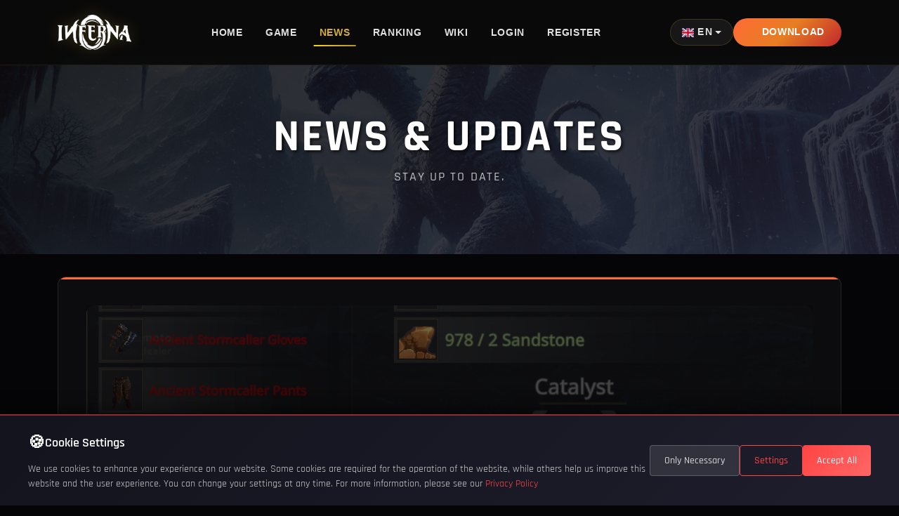

--- FILE ---
content_type: text/html; charset=UTF-8
request_url: https://inferna.net/en/news
body_size: 27566
content:
<!DOCTYPE html>
<html lang="en" data-bs-theme="dark">
<head>
    <meta charset="utf-8">
    <meta http-equiv="X-UA-Compatible" content="IE=edge">
    <meta name="viewport" content="width=device-width, initial-scale=1">
    <meta name="csrf-token" content="J3EdbHQsmIuPqGaAHE2mdX42cPeT6JwkGgOY5ZpN">

    <title>News &amp; Updates - Inferna MMORPG</title>
    <meta name="description" content="Play Inferna, a free-to-play MMORPG with intense PvP battles, epic quests, guilds, and a vast open world. Available on Steam.">
    <meta name="keywords" content="MMORPG, free to play, steam, oriental, action, PvP, guilds, quests">

    <!-- Canonical and Hreflang Tags -->
    <link rel="canonical" href="https://inferna.net/en/news">
            <link rel="alternate" hreflang="en" href="https://inferna.net/en/news">
            <link rel="alternate" hreflang="de" href="https://inferna.net/de/news">
            <link rel="alternate" hreflang="tr" href="https://inferna.net/tr/news">
            <link rel="alternate" hreflang="es" href="https://inferna.net/es/news">
            <link rel="alternate" hreflang="pt" href="https://inferna.net/pt/news">
            <link rel="alternate" hreflang="pl" href="https://inferna.net/pl/news">
            <link rel="alternate" hreflang="fr" href="https://inferna.net/fr/news">
            <link rel="alternate" hreflang="ro" href="https://inferna.net/ro/news">
            <link rel="alternate" hreflang="ru" href="https://inferna.net/ru/news">
            <link rel="alternate" hreflang="cs" href="https://inferna.net/cs/news">
            <link rel="alternate" hreflang="it" href="https://inferna.net/it/news">
            <link rel="alternate" hreflang="hu" href="https://inferna.net/hu/news">
            <link rel="alternate" hreflang="bg" href="https://inferna.net/bg/news">
            <link rel="alternate" hreflang="zh" href="https://inferna.net/zh/news">
            <link rel="alternate" hreflang="ar" href="https://inferna.net/ar/news">
            <link rel="alternate" hreflang="ko" href="https://inferna.net/ko/news">
        <link rel="alternate" hreflang="x-default" href="https://inferna.net/de/news">
    
    <!-- Open Graph / Social Media -->
    <meta property="og:type" content="website">
    <meta property="og:url" content="https://inferna.net/en/news">
    <meta property="og:title" content="News &amp; Updates - Inferna MMORPG">
    <meta property="og:description" content="Play Inferna, a free-to-play MMORPG with intense PvP battles, epic quests, guilds, and a vast open world. Available on Steam.">
    <meta property="og:image" content="https://inferna.net/images/inferna-media/og-image.jpg">
    
    <!-- Twitter Card -->
    <meta name="twitter:card" content="summary_large_image">
    <meta name="twitter:title" content="News &amp; Updates - Inferna MMORPG">
    <meta name="twitter:description" content="Play Inferna, a free-to-play MMORPG with intense PvP battles, epic quests, guilds, and a vast open world. Available on Steam.">
    <meta name="twitter:image" content="https://inferna.net/images/inferna-media/og-image.jpg">
    
    <!-- Structured Data -->
    <script type="application/ld+json">
    {
        "@context": "https://schema.org",
        "@type": "VideoGame",
        "name": "Inferna MMORPG",
        "description": "Play Inferna, a free-to-play MMORPG with intense PvP battles, epic quests, guilds, and a vast open world. Available on Steam.",
        "genre": ["MMORPG", "Action", "Adventure", "Fantasy"],
        "gamePlatform": ["PC", "Windows"],
        "applicationCategory": "Game",
        "operatingSystem": "Windows",
        "url": "https://inferna.net",
        "image": [
            "https://inferna.net/images/inferna-media/og-image.jpg",
            "https://inferna.net/images/ingame/ingame-102.jpg",
            "https://inferna.net/images/ingame/YQ5dIcU.jpg"
        ],
        "screenshot": [
            "https://inferna.net/images/ingame/gayMpA1.jpg",
            "https://inferna.net/images/ingame/ejkNdPL.jpg",
            "https://inferna.net/images/ingame/kgaTpeF.jpg",
            "https://inferna.net/images/ingame/smQUOxb.jpg"
        ],
        "offers": {
            "@type": "Offer",
            "price": "0",
            "priceCurrency": "EUR",
            "availability": "https://schema.org/InStock"
        },
        "aggregateRating": {
            "@type": "AggregateRating",
            "ratingValue": "4.5",
            "ratingCount": "2500",
            "bestRating": "5",
            "worstRating": "1"
        },
        "publisher": {
            "@type": "Organization",
            "name": "Inferna UG",
            "url": "https://inferna.net",
            "logo": {
                "@type": "ImageObject",
                "url": "https://inferna.net/images/Logoweis.png"
            }
        },
        "author": {
            "@type": "Organization",
            "name": "Inferna UG"
        },
        "inLanguage": ["de", "en", "tr", "pl", "es", "fr", "ro", "ru"]
    }
    </script>
    
    <!-- Favicon -->
    <link rel="icon" type="image/png" href="https://inferna.net/inferna-icon3.png">
    <link rel="icon" type="image/png" sizes="32x32" href="https://inferna.net/inferna-icon3.png">
    <link rel="icon" type="image/png" sizes="16x16" href="https://inferna.net/inferna-icon3.png">
    <link rel="apple-touch-icon" href="https://inferna.net/inferna-icon3.png">

    <!-- Vite Assets -->
    <link rel="preload" as="style" href="https://inferna.net/build/assets/app-Ev9ocJih.css" /><link rel="preload" as="style" href="https://inferna.net/build/assets/app-DvB2Xm2x.css" /><link rel="modulepreload" href="https://inferna.net/build/assets/app-CFgoIUIS.js" /><link rel="modulepreload" href="https://inferna.net/build/assets/cookie-consent-BgH_dr9m.js" /><link rel="stylesheet" href="https://inferna.net/build/assets/app-Ev9ocJih.css" /><link rel="stylesheet" href="https://inferna.net/build/assets/app-DvB2Xm2x.css" /><script type="module" src="https://inferna.net/build/assets/app-CFgoIUIS.js"></script>    
        <style>
    .pagination {
        margin: 0;
    }
    
    .pagination .page-link {
        background: rgba(255, 255, 255, 0.05);
        border: 1px solid rgba(255, 107, 53, 0.3);
        color: white;
        font-family: 'Orbitron', sans-serif;
        transition: all 0.3s ease;
    }
    
    .pagination .page-link:hover {
        background: rgba(255, 107, 53, 0.2);
        border-color: var(--mmo-orange);
        color: var(--mmo-gold);
    }
    
    .pagination .page-item.active .page-link {
        background: linear-gradient(45deg, var(--mmo-orange), var(--mmo-red));
        border-color: var(--mmo-orange);
        color: white;
    }
    
    .pagination .page-item.disabled .page-link {
        background: rgba(255, 255, 255, 0.02);
        border-color: rgba(255, 255, 255, 0.1);
        color: rgba(255, 255, 255, 0.3);
    }
    
    /* News Image Optimization */
    .news-image-container {
        max-width: 100%;
        text-align: center;
        position: relative;
        display: inline-block;
        cursor: pointer;
    }
    
    .news-image {
        max-width: 100%;
        max-height: 400px;
        height: auto;
        border: 1px solid rgba(255, 107, 53, 0.3);
        border-radius: 8px;
        box-shadow: 0 4px 15px rgba(0, 0, 0, 0.3);
        transition: all 0.3s ease;
    }
    
    .clickable-image {
        cursor: pointer;
    }
    
    .clickable-image:hover {
        transform: scale(1.02);
    }
    
    .image-overlay {
        position: absolute;
        top: 10px;
        right: 10px;
        background: rgba(0, 0, 0, 0.7);
        color: white;
        padding: 8px;
        border-radius: 50%;
        font-size: 14px;
        opacity: 0;
        transition: opacity 0.3s ease;
        pointer-events: none;
    }
    
    .news-image-container:hover .image-overlay {
        opacity: 1;
    }
    
    /* News Content Optimization */
    .news-content {
        line-height: 1.7;
    }
    
    /* Frameless Clean News Styling */
    .news-card {
        margin-bottom: 4rem;
        padding: 0;
        background: transparent;
        border: none;
        box-shadow: none;
    }
    
    /* Clean Title Styling */
    .news-title {
        font-size: 2.5rem;
        font-weight: 700;
        color: var(--mmo-gold);
        font-family: 'Orbitron', sans-serif;
        line-height: 1.2;
        margin-bottom: 0;
        text-shadow: 2px 2px 4px rgba(0, 0, 0, 0.8);
    }
    
    /* Clean Header Section - No Background */
    .news-header {
        background: none;
        padding: 0;
        border-bottom: 2px solid rgba(255, 107, 53, 0.3);
        padding-bottom: 1rem;
        margin-bottom: 2rem;
    }
    
    /* Clean Meta Information */
    .news-meta {
        font-size: 0.9rem;
        font-family: -apple-system, BlinkMacSystemFont, 'Segoe UI', Roboto, sans-serif;
        font-weight: 400;
        color: rgba(255, 255, 255, 0.7);
        margin-top: 1rem;
    }
    
    .meta-item {
        display: inline-block;
        margin-right: 1.5rem;
    }
    
    .meta-item i {
        margin-right: 0.5rem;
        color: var(--mmo-orange);
    }
    
    /* Clean News Body */
    .news-body {
        padding: 0;
        background: none;
    }
    
    /* Enhanced Content Styling */
    .news-content {
        font-size: 1.1rem;
        line-height: 1.8;
        color: rgba(255, 255, 255, 0.9);
        font-family: -apple-system, BlinkMacSystemFont, 'Segoe UI', Roboto, sans-serif;
    }
    
    /* Better HTML Formatting */
    .news-content p {
        margin-bottom: 1.5rem;
        text-align: justify;
    }
    
    .news-content strong,
    .news-content b {
        color: var(--mmo-gold);
        font-weight: 600;
        text-shadow: 1px 1px 2px rgba(0, 0, 0, 0.5);
    }
    
    .news-content em,
    .news-content i {
        color: var(--mmo-orange);
        font-style: italic;
    }
    
    .news-content ul,
    .news-content ol {
        margin: 1.5rem 0;
        padding-left: 2rem;
    }
    
    .news-content li {
        margin-bottom: 0.75rem;
        color: rgba(255, 255, 255, 0.85);
    }
    
    .news-content h1, .news-content h2, .news-content h3 {
        color: var(--mmo-gold);
        font-family: 'Orbitron', sans-serif;
        margin: 2rem 0 1rem 0;
        text-shadow: 1px 1px 2px rgba(0, 0, 0, 0.7);
    }
    
    .news-content h1 { font-size: 1.8rem; }
    .news-content h2 { font-size: 1.5rem; }
    .news-content h3 { font-size: 1.3rem; }
    
    /* Hero Image Container */
    .hero-image-container {
        width: 100%;
        height: 400px;
        overflow: hidden;
        border-radius: 12px;
        box-shadow: 0 15px 50px rgba(0, 0, 0, 0.6);
        position: relative;
        margin: 0 0 3rem 0;
    }
    
    .hero-image-container::before {
        content: '';
        position: absolute;
        top: 0;
        left: 0;
        right: 0;
        bottom: 0;
        background: linear-gradient(180deg, transparent 0%, rgba(0,0,0,0.4) 100%);
        z-index: 1;
        pointer-events: none;
    }
    
    .hero-image {
        width: 100% !important;
        height: 100% !important;
        object-fit: cover;
        cursor: pointer;
        transition: all 0.4s ease;
        transform: scale(1);
    }
    
    .hero-image:hover {
        transform: scale(1.05);
    }
    
    /* Full-Width Hero Images in Content (fallback) */
    .news-content img:first-of-type {
        width: 100% !important;
        max-width: none !important;
        height: 400px !important;
        object-fit: cover;
        border-radius: 12px;
        margin: 0 0 2rem 0;
        display: block;
        cursor: pointer;
        box-shadow: 0 15px 50px rgba(0, 0, 0, 0.6);
        transition: all 0.4s ease;
    }
    
    .news-content img:first-of-type:hover {
        transform: translateY(-5px) scale(1.02);
        box-shadow: 0 20px 60px rgba(0, 0, 0, 0.8);
    }
    
    /* Regular Images - Smaller */
    .news-content img:not(:first-of-type) {
        max-width: 60% !important;
        height: auto !important;
        max-height: 200px !important;
        border-radius: 6px;
        margin: 1.5rem auto;
        display: block;
        cursor: pointer;
        box-shadow: 0 8px 25px rgba(0, 0, 0, 0.4);
        transition: all 0.3s ease;
    }
    
    .news-content img:not(:first-of-type):hover {
        transform: translateY(-2px) scale(1.02);
        box-shadow: 0 12px 30px rgba(0, 0, 0, 0.6);
    }
    
    /* Clean Links */
    .news-content a {
        color: var(--mmo-orange);
        text-decoration: none;
        font-weight: 500;
        border-bottom: 1px solid transparent;
        transition: all 0.3s ease;
    }
    
    .news-content a:hover {
        color: var(--mmo-gold);
        border-bottom-color: var(--mmo-gold);
    }
    
    .news-content .image-wrapper {
        position: relative;
        display: inline-block;
        width: 100%;
    }
    
    .news-content .content-image-overlay {
        position: absolute;
        top: 10px;
        right: 10px;
        background: rgba(0, 0, 0, 0.7);
        color: white;
        padding: 6px 10px;
        border-radius: 4px;
        font-size: 12px;
        opacity: 0;
        transition: opacity 0.3s ease;
        pointer-events: none;
        z-index: 1;
    }
    
    .news-content .image-wrapper:hover .content-image-overlay {
        opacity: 1;
    }
    
    .news-content p {
        margin-bottom: 1rem;
    }
    
    .news-content a {
        color: var(--mmo-gold);
        text-decoration: none;
        transition: color 0.3s ease;
    }
    
    .news-content a:hover {
        color: var(--mmo-orange);
        text-decoration: underline;
    }
    
    /* FontAwesome Icon Styling in News */
    .news-content i.fas,
    .news-title i.fas {
        margin: 0 0.25rem;
        font-size: 1em;
        vertical-align: middle;
        text-shadow: 1px 1px 2px rgba(0, 0, 0, 0.5);
        filter: drop-shadow(0 0 3px rgba(0, 0, 0, 0.3));
    }
    
    .news-title i.fas {
        font-size: 0.9em;
        margin: 0 0.5rem 0 0.25rem;
    }
    
    /* Better spacing for news cards */
    .mmo-card {
        margin-bottom: 2rem;
    }
    
    .mmo-card:last-child {
        margin-bottom: 1rem;
    }
    
    /* Responsive adjustments */
    @media (max-width: 768px) {
        .news-title {
            font-size: 2rem;
        }
        
        .news-card {
            padding: 1.5rem;
            margin-bottom: 2rem;
        }
        
        .news-meta {
            font-size: 0.9rem;
        }
        
        .meta-separator {
            margin: 0 0.5rem;
        }
        
        .hero-image-container {
            height: 250px !important;
        }
        
        .news-content img:first-of-type {
            height: 250px !important;
        }
        
        .news-content img:not(:first-of-type) {
            max-width: 80% !important;
            max-height: 150px !important;
        }
    }
    
    @media (max-width: 480px) {
        .news-title {
            font-size: 1.75rem;
        }
        
        .news-card {
            padding: 1rem;
        }
        
        .news-header {
            margin-bottom: 1.5rem;
        }
        
        .meta-item {
            display: block;
            padding: 0.125rem 0;
        }
        
        .meta-separator {
            display: none;
        }
        
        .hero-image-container {
            height: 200px !important;
            border-radius: 8px;
            margin-bottom: 2rem !important;
        }
        
        .news-content img:first-of-type {
            height: 200px !important;
            border-radius: 8px;
        }
        
        .news-content img:not(:first-of-type) {
            max-width: 90% !important;
            max-height: 120px !important;
        }
    }
</style>
</head>
<body>
    <!-- Loader -->
    <div class="loader" id="loader">
        <img src="/images/Logoweis.png" alt="Inferna" class="loader-logo">
    </div>
    
    <!-- Event Banner (Optional) -->
        
    <!-- Navigation -->
    <nav class="navbar navbar-expand-lg navbar-inferna">
        <div class="container">
            <a class="navbar-brand" href="https://inferna.net/en">
                <img src="/images/Logoweis.png" alt="Inferna">
            </a>
            
            <button class="navbar-toggler" type="button" data-bs-toggle="collapse" data-bs-target="#mainNav">
                <span class="navbar-toggler-icon"></span>
            </button>
            
            <div class="collapse navbar-collapse" id="mainNav">
                <ul class="navbar-nav mx-auto">
                    <li class="nav-item">
                        <a class="nav-link " href="https://inferna.net/en">Home</a>
                    </li>
                    <li class="nav-item">
                        <a class="nav-link " href="https://inferna.net/en/game">Game</a>
                    </li>
                    <li class="nav-item">
                        <a class="nav-link active" href="https://inferna.net/en/news">News</a>
                    </li>
                    <li class="nav-item">
                        <a class="nav-link " href="https://inferna.net/en/ranking">Ranking</a>
                    </li>
                    <li class="nav-item">
                        <a class="nav-link " href="https://inferna.net/en/wiki">Wiki</a>
                    </li>
                                        <li class="nav-item">
                        <a class="nav-link " href="https://inferna.net/en/login">Login</a>
                    </li>
                    <li class="nav-item">
                        <a class="nav-link " href="https://inferna.net/en/register">Register</a>
                    </li>
                                    </ul>
                
                <div class="d-flex gap-2 align-items-center">
                    <!-- Language Dropdown -->
                                        <div class="dropdown">
                        <button class="btn btn-outline-light btn-sm dropdown-toggle" type="button" data-bs-toggle="dropdown">
                            <span class="fi fi-gb me-1"></span> EN
                        </button>
                        <ul class="dropdown-menu dropdown-menu-end">
                                                            <li>
                                    <a class="dropdown-item active"
                                       href="https://inferna.net/en/news">
                                        <span class="fi fi-gb me-2"></span> English
                                    </a>
                                </li>
                                                            <li>
                                    <a class="dropdown-item "
                                       href="https://inferna.net/de/news">
                                        <span class="fi fi-de me-2"></span> Deutsch
                                    </a>
                                </li>
                                                            <li>
                                    <a class="dropdown-item "
                                       href="https://inferna.net/tr/news">
                                        <span class="fi fi-tr me-2"></span> Türkçe
                                    </a>
                                </li>
                                                            <li>
                                    <a class="dropdown-item "
                                       href="https://inferna.net/es/news">
                                        <span class="fi fi-es me-2"></span> Español
                                    </a>
                                </li>
                                                            <li>
                                    <a class="dropdown-item "
                                       href="https://inferna.net/pt/news">
                                        <span class="fi fi-pt me-2"></span> Português
                                    </a>
                                </li>
                                                            <li>
                                    <a class="dropdown-item "
                                       href="https://inferna.net/pl/news">
                                        <span class="fi fi-pl me-2"></span> Polski
                                    </a>
                                </li>
                                                            <li>
                                    <a class="dropdown-item "
                                       href="https://inferna.net/fr/news">
                                        <span class="fi fi-fr me-2"></span> Français
                                    </a>
                                </li>
                                                            <li>
                                    <a class="dropdown-item "
                                       href="https://inferna.net/ro/news">
                                        <span class="fi fi-ro me-2"></span> Română
                                    </a>
                                </li>
                                                            <li>
                                    <a class="dropdown-item "
                                       href="https://inferna.net/ru/news">
                                        <span class="fi fi-ru me-2"></span> Русский
                                    </a>
                                </li>
                                                            <li>
                                    <a class="dropdown-item "
                                       href="https://inferna.net/cs/news">
                                        <span class="fi fi-cz me-2"></span> Čeština
                                    </a>
                                </li>
                                                            <li>
                                    <a class="dropdown-item "
                                       href="https://inferna.net/it/news">
                                        <span class="fi fi-it me-2"></span> Italiano
                                    </a>
                                </li>
                                                            <li>
                                    <a class="dropdown-item "
                                       href="https://inferna.net/hu/news">
                                        <span class="fi fi-hu me-2"></span> Magyar
                                    </a>
                                </li>
                                                            <li>
                                    <a class="dropdown-item "
                                       href="https://inferna.net/bg/news">
                                        <span class="fi fi-bg me-2"></span> Български
                                    </a>
                                </li>
                                                            <li>
                                    <a class="dropdown-item "
                                       href="https://inferna.net/zh/news">
                                        <span class="fi fi-cn me-2"></span> 中文
                                    </a>
                                </li>
                                                            <li>
                                    <a class="dropdown-item "
                                       href="https://inferna.net/ar/news">
                                        <span class="fi fi-sa me-2"></span> العربية
                                    </a>
                                </li>
                                                            <li>
                                    <a class="dropdown-item "
                                       href="https://inferna.net/ko/news">
                                        <span class="fi fi-kr me-2"></span> 한국어
                                    </a>
                                </li>
                                                    </ul>
                    </div>
                    
                                            <a href="https://inferna.net/en/download" class="btn btn-download btn-sm">
                            <i class="fas fa-download"></i> Download
                        </a>
                                    </div>
            </div>
        </div>
    </nav>
    
    <!-- Main Content -->
    <main>
                    <!-- Page Header -->
            <section class="mmo-page-header" style="--page-bg-image: url(https://inferna.net/images/inferna-media/bg/ice_01.jpg);">
                <div class="mmo-page-title">
                    <h1>News &amp; Updates</h1>
                                            <p class="mmo-page-subtitle">Stay up to date.</p>
                                    </div>
            </section>

            <!-- Page Content -->
            <section class="mmo-content">
                <div class="container">
                    <div class="mmo-content-box">
    <div class="row">
        <div class="col-12">
                                                            <div class="mmo-card fade-in news-card" data-aos="fade-up">
                    <!-- Enhanced Title Section -->
                    <div class="news-header mb-4">
                        <!-- Hero Image Section -->
                                                <div class="hero-image-container mb-4">
                            <img src="https://clan.fastly.steamstatic.com/images/36225269/2ea715bd1c4484a8c2eeb3e40784404d2a810f81.png" alt="PATCH NOTES [04.01.2026] - PvP Update &amp; World Changes" class="hero-image w-100 clickable-image" onclick="openImageModal('https://clan.fastly.steamstatic.com/images/36225269/2ea715bd1c4484a8c2eeb3e40784404d2a810f81.png')"/>
                        </div>
                                                
                        <div class="d-flex justify-content-between align-items-start mb-3">
                            <h1 class="news-title">PATCH NOTES [04.01.2026] - PvP Update & World Changes</h1>
                            <span class="mmo-badge">Update</span>
                        </div>
                        
                        <div class="news-meta">
                            <span class="meta-item">
                                <i class="far fa-calendar"></i>04.01.2026
                            </span>
                            <span class="meta-item">
                                <i class="far fa-clock"></i>10:35
                            </span>
                            <span class="meta-item">
                                <i class="fas fa-history"></i>2 weeks ago
                            </span>
                        </div>
                    </div>
                    
                    <!-- Clean Content Section -->
                    <div class="news-body">
                        <div class="news-content">
                            <p><div class="bb_h1">[SWORDS] PATCH NOTES \[04.01.2026] - PvP Update & World Changes</div><p class="bb_paragraph">New armor, new ore, and a big step toward clearer PvP vs PvE identity. <i class="fas fa-fire" style="color: #FF4444;"></i></p><p class="bb_paragraph"></p><div class="bb_h2"><i class="fas fa-shield-alt" style="color: #4CAF50;"></i> New PvP Armor Set (Lv. 87  97 | +10)</div><p class="bb_paragraph"></p><ul class="bb_ul"><li><p class="bb_paragraph">A brand-new PvP armor set starts at Level 87 and scales up to Level 97 (+10).</p></li><li><p class="bb_paragraph">Craft it at the <b>Shady Dealer</b>, who now offers PvP-focused gear... at a price. </p><p class="bb_paragraph">(<b>Crafting this gear has a 50% chance to succeed.</b>)</p><p class="bb_paragraph"></p></li><li><p class="bb_paragraph">Requires the new <b>Ancient Armor Component</b>, dropped by <b>all bosses starting in Forgotten Dunes</b>.</p></li></ul><p class="bb_paragraph"><img src="https://clan.fastly.steamstatic.com/images/36225269/2ea715bd1c4484a8c2eeb3e40784404d2a810f81.png" /><img src="https://clan.fastly.steamstatic.com/images/36225269/2a7d3ffa44dae6e590546553f86960988e93cb99.png" /></p><div class="bb_h2">[PICKAXE] New Ore - Black War Core</div><p class="bb_paragraph"></p><ul class="bb_ul"><li><p class="bb_paragraph">New ore: <b>Black War Core</b>.</p></li><li><p class="bb_paragraph">Can be mined in <b>Fireland</b> and <b>Forgotten Dunes</b>.</p></li><li><p class="bb_paragraph">Drops <b>War Cores</b>, required to upgrade the new PvP equipment.</p></li><li><p class="bb_paragraph"><b>War Cores are required from +7 onward</b>.</p></li><li><p class="bb_paragraph">For veterans: this system works similar to Flamebreaks.</p></li><li><p class="bb_paragraph">High-level miners will profit - shops will want these materials. [MONEY]</p></li></ul><p class="bb_paragraph"><img src="https://clan.fastly.steamstatic.com/images/36225269/eababbc215f9665fc3904896faeec83c1fc24a1c.png" /><img src="https://clan.fastly.steamstatic.com/images/36225269/9db34bd5bb9b7163640920f68802e361fdb54ef9.png" /></p><div class="bb_h2">[SCALE] PvP vs PvE Equipment Rebalance</div><p class="bb_paragraph">We pushed existing gear toward PvE and let the new set define PvP.</p><p class="bb_paragraph"><b>Boots (PvE Buff)</b></p><ul class="bb_ul"><li><p class="bb_paragraph">Previously: +5% Magic Resistance (+10), +7.5% at Hellforged +10.</p></li><li><p class="bb_paragraph">Now: <b>+5% Bonus Monster Damage (+10)</b> and <b>+10% Bonus Monster Damage at Hellforged +10</b>.</p></li></ul><p class="bb_paragraph"></p><p><b>Helmet (Hellforged)</b></p><ul class="bb_ul"><li><p class="bb_paragraph">Now grants up to <b>+10% Evasion</b> and <b>+10% Skill Speed</b>.</p></li></ul><p class="bb_paragraph"></p><p><b>Level 72 Necklace</b></p><ul class="bb_ul"><li><p class="bb_paragraph">Now grants <b>+10% Bonus Monster Damage</b> and <b>+10% EXP</b>.</p></li><li><p class="bb_paragraph">With Soul Quartz Empowerment: <b>+11% Monster Damage</b> and <b>+11% EXP</b>.</p></li></ul><p class="bb_paragraph">Crit & Penetration necklaces are now clearly PvP-focused.</p><p class="bb_paragraph">[GEM] Upcoming: a PvP Jewelry Set (Bracelet + Necklace). No new rings yet - current ones are performing well.</p><p class="bb_paragraph"></p><div class="bb_h2"> PvP Pet (Coming Soon)</div><p class="bb_paragraph">A PvP-focused pet is arriving very soon. Stay tuned. </p><p class="bb_paragraph"></p><div class="bb_h2">[SPARKLES] PvP Set Bonus (Upcoming)</div><p class="bb_paragraph">The new PvP set will receive a special full-set bonus in a future patch.</p><ul class="bb_ul"><li><p class="bb_paragraph">Extra bonuses when wearing the full armor set.</p></li><li><p class="bb_paragraph">We will monitor mixing and may shift more power into the set bonus if needed.</p></li></ul><p class="bb_paragraph"></p><div class="bb_h2"> Caratas City Rework</div><p class="bb_paragraph">Caratas City has been reworked.</p><ul class="bb_ul"><li><p class="bb_paragraph">Some plant bushes are currently too robust and block movement - this will be fixed.</p></li><li><p class="bb_paragraph">A few doors may still be unlocked... citizens will fix that soon. </p></li><li><p class="bb_paragraph">Maybe one secret door should stay? </p></li></ul><p class="bb_paragraph"><img src="https://clan.fastly.steamstatic.com/images/36225269/0d173e3691bb322c3e37f30c0c77db7b1f1bdb76.png" /></p><p class="bb_paragraph"> Feedback welcome! </p><p class="bb_paragraph"></p><div class="bb_h2"> New Map / Dungeon Hybrid</div><p class="bb_paragraph">A new area is live - not quite a dungeon, not quite a map:</p><ul class="bb_ul"><li><p class="bb_paragraph">No rifts.</p></li><li><p class="bb_paragraph">Comparable to the old desert pyramids.</p></li><li><p class="bb_paragraph">Designed primarily for high EXP farming.</p></li></ul><p class="bb_paragraph"><img src="https://clan.fastly.steamstatic.com/images/36225269/85b8f4c7707bab2b50ad5ca7f18f15316b8306dc.png" /><img src="https://clan.fastly.steamstatic.com/images/36225269/84b94d4ea5a98f39e9d648e87ca49be42b1f03ba.png" /></p><p class="bb_paragraph"> Warning: later rooms are extremely dangerous. Recommended: group of 2 and tank builds.</p><p class="bb_paragraph">Class balance note:</p><ul class="bb_ul"><li><p class="bb_paragraph">Mages benefit strongly from kiting here.</p></li><li><p class="bb_paragraph">Each class has clear advantages - we will monitor balance closely.</p></li></ul><p class="bb_paragraph">Later stages grant <b>more EXP than Forgotten Dunes</b>.</p><p class="bb_paragraph"><b>Bosses in the new area</b></p><ul class="bb_ul"><li><p class="bb_paragraph">A Tree Boss.</p></li><li><p class="bb_paragraph">A Stone Boss (very... Stein-reich ).</p></li><li><p class="bb_paragraph">A boss room exists but is currently closed - it will open in a future patch.</p></li></ul><p class="bb_paragraph"></p><div class="bb_h2"> EXP Hotspot Adjustments</div><p class="bb_paragraph">Due to monster replacements in a previous patch, some EXP hotspots in Forgotten Dunes were too strong.</p><ul class="bb_ul"><li><p class="bb_paragraph">These have been slightly reduced to intended values.</p></li></ul><p class="bb_paragraph"></p><div class="bb_h2"> Wizard Improvements</div><p class="bb_paragraph"></p><ul class="bb_ul"><li><p class="bb_paragraph">Slightly increased skill area size.</p></li><li><p class="bb_paragraph">Helps better match other wizard variant. </p></li></ul><p class="bb_paragraph"></p><div class="bb_h2"> Performance & Visual Improvements</div><p class="bb_paragraph"></p><ul class="bb_ul"><li><p class="bb_paragraph">New NavMesh system for smoother movement and pathing.</p></li><li><p class="bb_paragraph">Damage number display reduced: less clutter, smaller and clearer.</p></li><li><p class="bb_paragraph">New small visual effect when you receive critical damage - see if you notice it! </p></li></ul><p class="bb_paragraph"></p><div class="bb_h2"> Seasonal Cleanup & Fixes</div><p class="bb_paragraph"></p><ul class="bb_ul"><li><p class="bb_paragraph">Christmas decorations removed (no more city trees).</p></li><li><p class="bb_paragraph">Attempted fix for the jumping moon when using Day/Night Cycle - please report if issues remain.</p></li></ul><p class="bb_paragraph"></p><p class="bb_paragraph"></p><p>Thanks for playing and testing with us. <i class="fas fa-heart" style="color: #FF1744;"></i> As always - feedback is highly appreciated!</p></p><p><a href="https://store.steampowered.com/news/app/1191330/view/491585845845821925" target="_blank">View on Steam</a></p>
                        </div>
                    </div>
                </div>
                                                                            <div class="mmo-card fade-in news-card" data-aos="fade-up">
                    <!-- Enhanced Title Section -->
                    <div class="news-header mb-4">
                        <!-- Hero Image Section -->
                                                
                        <div class="d-flex justify-content-between align-items-start mb-3">
                            <h1 class="news-title">PATCH NOTES [23.12.2025] - Inferna Birthday Anniversary</h1>
                            <span class="mmo-badge">Update</span>
                        </div>
                        
                        <div class="news-meta">
                            <span class="meta-item">
                                <i class="far fa-calendar"></i>23.12.2025
                            </span>
                            <span class="meta-item">
                                <i class="far fa-clock"></i>18:50
                            </span>
                            <span class="meta-item">
                                <i class="fas fa-history"></i>3 weeks ago
                            </span>
                        </div>
                    </div>
                    
                    <!-- Clean Content Section -->
                    <div class="news-body">
                        <div class="news-content">
                            <p><div class="bb_h1"> PATCH NOTES [23.12.2025] - Inferna Birthday Anniversary <i class="fas fa-fire" style="color: #FF4444;"></i></div><p class="bb_paragraph">(Yes... a bit delayed, but still full of love! )</p><p class="bb_paragraph">We're celebrating Inferna's Anniversary with events, buffs, balance changes and - most importantly - a big <b>THANK YOU</b> to all of you who stuck with us on this journey <i class="fas fa-heart" style="color: #FF1744;"></i>.</p><p class="bb_paragraph"></p><div class="bb_h2"> Anniversary Event - Starting Today, 20:00 CET</div><p class="bb_paragraph"><b><i class="fas fa-crown" style="color: #FFD700;"></i> Trinity Concord Warden</b></p><ul class="bb_ul"><li><p class="bb_paragraph">Spawns in <b>Deadland</b> at <b>20:00 CET</b></p></li><li><p class="bb_paragraph"><b>No PvP in Deadland while the boss is alive</b> (you'll need teamwork - not meant to be soloed!)</p></li><li><p class="bb_paragraph">Designed for <b>multiple players working together</b></p></li></ul><p class="bb_paragraph"><b> Rewards (granted to everyone after the kill):</b></p><ul class="bb_ul"><li><p class="bb_paragraph">+35% EXP, Gold & Drop</p></li><li><p class="bb_paragraph">+25% Max HP</p></li><li><p class="bb_paragraph">+50% Pet EXP</p></li><li><p class="bb_paragraph">+25% Christmas Present Drop Chance (yes, Christmas spirit is still alive! )</p></li></ul><p class="bb_paragraph"></p><p class="bb_paragraph"></p><div class="bb_h2"><i class="fas fa-bolt" style="color: #FFD700;"></i> Special Events</div><p class="bb_paragraph"><b>[ROCKET] Rift Jumper Event</b></p><ul class="bb_ul"><li><p class="bb_paragraph">Today: 20:00 - 00:00 CET (4 hours)</p></li><li><p class="bb_paragraph">Sunday: 20:00 - 00:00 CET</p></li></ul><p class="bb_paragraph"></p><p><b> NEW - Double Rift Loot Event (Festival Days)</b></p><ul class="bb_ul"><li><p class="bb_paragraph">Rift loot tables are doubled</p></li><li><p class="bb_paragraph">Possible 2x rewards per Rift</p></li><li><p class="bb_paragraph">Additional loot scales with your personal Drop Chance</p></li></ul><p class="bb_paragraph"></p><p><b> Event Times:</b></p><ul class="bb_ul"><li><p class="bb_paragraph">24.12: 12:00-14:00 CET & 21:00-23:00 CET</p></li><li><p class="bb_paragraph">25.12: 12:00-14:00 CET & 21:00-23:00 CET</p></li><li><p class="bb_paragraph">26.12: 12:00-14:00 CET & 21:00-23:00 CET</p></li></ul><p class="bb_paragraph"></p><p><b> Polarlight Event</b></p><ul class="bb_ul"><li><p class="bb_paragraph">Saturday: 20:00 - 22:00 CET (as always)</p></li></ul><p class="bb_paragraph"></p><p class="bb_paragraph"></p><div class="bb_h2">[SCALE] Balance Changes</div><p class="bb_paragraph"><b><i class="fas fa-fire" style="color: #FF4444;"></i> Rift Drop Adjustments</b></p><ul class="bb_ul"><li><p class="bb_paragraph">Fireland & Forgotten Dunes rift drops now properly scale with difficulty</p></li><li><p class="bb_paragraph">Grinding higher areas finally feels <b>worth it again</b></p></li><li><p class="bb_paragraph">Before: everything felt the same</p></li><li><p class="bb_paragraph">Now: <b>risk = reward</b> again</p></li></ul><p class="bb_paragraph"></p><p><b> Forgotten Dunes Update</b></p><ul class="bb_ul"><li><p class="bb_paragraph">All rifts increased by <b>+5 levels</b></p></li><li><p class="bb_paragraph">Allows farming the <b>entire map at Level 100</b> without losing progression</p></li></ul><p class="bb_paragraph"></p><p class="bb_paragraph"></p><div class="bb_h2"> Fixes</div><p class="bb_paragraph"></p><ul class="bb_ul"><li><p class="bb_paragraph">Fixed multiple <b>daily quests</b> affected by the Forgotten Dunes rift changes</p></li><li><p class="bb_paragraph">You should now be able to <b>complete them again without issues</b></p></li></ul><p class="bb_paragraph"></p><p class="bb_paragraph"></p><div class="bb_h2"> Extra Love (Because... Christmas <i class="fas fa-heart" style="color: #FF1744;"></i>)</div><p class="bb_paragraph"><b><i class="fas fa-fire" style="color: #FF4444;"></i> Ignite Maps for your mates!</b></p><ul class="bb_ul"><li><p class="bb_paragraph">Heat up Christmas Cans & Mulled wine</p></li><li><p class="bb_paragraph">Grants <b>+25% Gold, Drop & EXP</b> for everyone</p></li><li><p class="bb_paragraph">Spread warmth, grind together <i class="fas fa-fire" style="color: #FF4444;"></i></p></li></ul><p class="bb_paragraph"></p><p class="bb_paragraph"></p><div class="bb_h2"><i class="fas fa-heart" style="color: #FF1744;"></i> A Very Personal Note</div><p class="bb_paragraph">From <b>Level 80 in late 2024</b> to <b>Level 100 in 2025</b> - honestly... what a year.</p><p>Things went up, things went down, sometimes frustrating, sometimes chaotic - but we <b>never stopped</b>.</p><p class="bb_paragraph">We listened. We learned. We improved.</p><p>And even if fixes don't always happen instantly after a report - we <b>do</b> take your feedback seriously and work on it step by step.</p><p class="bb_paragraph">This year we <b>slowly but steadily grew</b> - and yes, we basically <b>doubled our player base</b> compared to the end of 2024. That's huge for us.</p><p class="bb_paragraph">Thank you for:</p><ul class="bb_ul"><li><p class="bb_paragraph">Sticking around</p></li><li><p class="bb_paragraph">Giving honest feedback (even when it hurts )</p></li><li><p class="bb_paragraph">Supporting Inferna financially</p></li><li><p class="bb_paragraph">Creating videos, shorts, streams, and content</p></li></ul><p class="bb_paragraph">Even if only a few players try Inferna because of that - it snowballs <i class="fas fa-heart" style="color: #FF1744;"></i>.</p><p>Without you, an <b>Indie MMORPG like Inferna simply wouldn't be possible</b>.</p><p class="bb_paragraph"></p><p><b>Looking toward 2026:</b></p><ul class="bb_ul"><li><p class="bb_paragraph">Level <b>120 update</b></p></li><li><p class="bb_paragraph">Much-needed <b>PvP balance</b></p></li><li><p class="bb_paragraph">Final adjustments before <b>Full Release</b></p></li><li><p class="bb_paragraph">A <b>Fresh Event Server</b>, later merged into Main</p></li></ul><p class="bb_paragraph"></p><p>My personal goal? <b>400-500 peak players</b>.</p><p>That would already be insane...</p><p>And who knows... with a full release, Steam promotion, and a fresh server - maybe even more <i class="fas fa-star" style="color: #FFD700;"></i>.</p><p class="bb_paragraph">Even on stressful days, the nice messages from you who love Inferna genuinely put a smile on my face.</p><p>Thank you all <i class="fas fa-heart" style="color: #FF1744;"></i>.</p><p>Have a <b>healthy Christmas and a strong start into the New Year</b> [SPARKLES].</p><p class="bb_paragraph"><b>- HelpMe <i class="fas fa-heart" style="color: #FF1744;"></i></b></p></p><p><a href="https://store.steampowered.com/news/app/1191330/view/491585845845821354" target="_blank">View on Steam</a></p>
                        </div>
                    </div>
                </div>
                                                                            <div class="mmo-card fade-in news-card" data-aos="fade-up">
                    <!-- Enhanced Title Section -->
                    <div class="news-header mb-4">
                        <!-- Hero Image Section -->
                                                <div class="hero-image-container mb-4">
                            <img src="https://clan.fastly.steamstatic.com/images/36225269/be69022e859ebab44bc7a77fa5b96134ade07dc5.jpg" alt="[SNOW] Polarlight Hunt [SNOW]" class="hero-image w-100 clickable-image" onclick="openImageModal('https://clan.fastly.steamstatic.com/images/36225269/be69022e859ebab44bc7a77fa5b96134ade07dc5.jpg')"/>
                        </div>
                                                
                        <div class="d-flex justify-content-between align-items-start mb-3">
                            <h1 class="news-title">[SNOW] Polarlight Hunt [SNOW]</h1>
                            <span class="mmo-badge">Update</span>
                        </div>
                        
                        <div class="news-meta">
                            <span class="meta-item">
                                <i class="far fa-calendar"></i>23.12.2025
                            </span>
                            <span class="meta-item">
                                <i class="far fa-clock"></i>08:19
                            </span>
                            <span class="meta-item">
                                <i class="fas fa-history"></i>3 weeks ago
                            </span>
                        </div>
                    </div>
                    
                    <!-- Clean Content Section -->
                    <div class="news-body">
                        <div class="news-content">
                            <p><img src="https://clan.fastly.steamstatic.com/images/36225269/be69022e859ebab44bc7a77fa5b96134ade07dc5.jpg" /></p><p>Monsters are blessed by the Polar Lights, dropping Polarlight Chests filled with incredible loot. But the real prize? The Polarlight Cape!</p><p>[SPARKLES] Polarlight Cape  Power Unleashed:</p><p>This cape grants crazy buffs for 1 hour, turning you into an absolute powerhouse! But once the hour is up, the cape vanishes. Will you harness its strength before it fades?</p><p>[MONEY] Double Your Gains:</p><p>Want more chests? Grab the Magical Polarlight Pouch from the Itemshop and boost your chest drop rate by +100% for 1 hour! During the event, you can use up to 2 pouches to maximize your loot and dominate the hunt!</p><p>Fair Play:</p><p>The Polarlight Chest drop rate is unaffected by regular bonuses, keeping the competition fair for everyone!</p><p>Jump into the action dont miss out on the Polarlight Cape and lead the charge in this epic hunt!</p><p><a href="https://store.steampowered.com/news/app/1191330/view/491585845845821052" target="_blank">View on Steam</a></p>
                        </div>
                    </div>
                </div>
                                                                            <div class="mmo-card fade-in news-card" data-aos="fade-up">
                    <!-- Enhanced Title Section -->
                    <div class="news-header mb-4">
                        <!-- Hero Image Section -->
                                                <div class="hero-image-container mb-4">
                            <img src="https://clan.fastly.steamstatic.com/images/36225269/098de6fa6f42ea950994414f0d546faca6e97066.png" alt="PATCH NOTES [23.12.2025] - Hellforged Shields &amp; Trinity Concord" class="hero-image w-100 clickable-image" onclick="openImageModal('https://clan.fastly.steamstatic.com/images/36225269/098de6fa6f42ea950994414f0d546faca6e97066.png')"/>
                        </div>
                                                
                        <div class="d-flex justify-content-between align-items-start mb-3">
                            <h1 class="news-title">PATCH NOTES [23.12.2025] - Hellforged Shields & Trinity Concord</h1>
                            <span class="mmo-badge">Update</span>
                        </div>
                        
                        <div class="news-meta">
                            <span class="meta-item">
                                <i class="far fa-calendar"></i>23.12.2025
                            </span>
                            <span class="meta-item">
                                <i class="far fa-clock"></i>00:06
                            </span>
                            <span class="meta-item">
                                <i class="fas fa-history"></i>3 weeks ago
                            </span>
                        </div>
                    </div>
                    
                    <!-- Clean Content Section -->
                    <div class="news-body">
                        <div class="news-content">
                            <p><div class="bb_h1">PATCH NOTES \[23.12.2025] - Hellforged Shields & Trinity Concord</div><p class="bb_paragraph"> <b>Restart your game so every asset, script, and balance pass is loaded!</b> </p><p>Alright... this one is a <b>big one</b>. We touched tons of systems, paved new progression, and want to be transparent about future plans (and mistakes). Grab a drink and take your time with this read. <i class="fas fa-heart" style="color: #FF1744;"></i></p><p class="bb_paragraph"></p><div class="bb_h2"> Map & World Changes</div><p class="bb_paragraph"></p><div class="bb_h3"> Map 18 - Spawn Fixes & New Monsters</div><p class="bb_paragraph"></p><ul class="bb_ul"><li><p class="bb_paragraph">All the buggy, overlapping spawns that slipped in after the visual overhaul have been rebuilt from scratch.</p></li><li><p class="bb_paragraph">Fresh monsters now roam Map 18 - not just for variety, but to support the Hellforged shield path below.</p></li><li><p class="bb_paragraph">Please give the new placement 2-7 days before calling it cursed; even internally we needed time to vibe with it. </p></li></ul><p class="bb_paragraph"><img src="https://clan.fastly.steamstatic.com/images/36225269/098de6fa6f42ea950994414f0d546faca6e97066.png" /></p><p class="bb_paragraph">Send us feedback so we can keep polishing.</p><p class="bb_paragraph"></p><div class="bb_h2"><i class="fas fa-shield-alt" style="color: #4CAF50;"></i> New Progression - Hellforged PvP Shields</div><p class="bb_paragraph"></p><div class="bb_h3"><i class="fas fa-fire" style="color: #FF4444;"></i> Hellforged PvP Shields (New Set)</div><p class="bb_paragraph"></p><ul class="bb_ul"><li><p class="bb_paragraph">Level 65 PvP shields can now be transformed into Hellforged versions.</p></li><li><p class="bb_paragraph">Every upgrade <b>raises the level requirement</b>. That's intentional and keeps the power fantasy tied to character growth.</p></li></ul><p class="bb_paragraph"><img src="https://clan.fastly.steamstatic.com/images/36225269/2a3d774d77d0c864c09477038d371f6731f42020.png" /></p><p class="bb_paragraph"></p><div class="bb_h3"><i class="fas fa-scroll" style="color: #8D6E63;"></i> Unified Shield Blueprint</div><p class="bb_paragraph"></p><ul class="bb_ul"><li><p class="bb_paragraph">One blueprint now handles both the new Hellforged shields and the old ones.</p></li><li><p class="bb_paragraph">You can upgrade shields directly through the blueprint - just like every other Hellforged item. Risky! Better to do it at the smith.</p></li></ul><p class="bb_paragraph"></p><div class="bb_h3"> WARNING - Risky Transformation</div><p class="bb_paragraph"></p><ul class="bb_ul"><li><p class="bb_paragraph">This upgrade is expensive and can straight-up <b>destroy your shield</b>.</p></li><li><p class="bb_paragraph">If it breaks, every gem or enchant slotted into it goes with it.</p></li><li><p class="bb_paragraph">Please think twice before gambling your favorite shield on day one.</p></li></ul><p class="bb_paragraph"><img src="https://clan.fastly.steamstatic.com/images/36225269/1413c1ef50bef3f2551f148e34462deb2c2f19ca.png" /></p><p class="bb_paragraph"></p><div class="bb_h2"><i class="fas fa-fire" style="color: #FF4444;"></i> Important Statement - Hellforged Item Scaling (Future)</div><p class="bb_paragraph"></p><p>Letting players run fully upgraded Hellforged gear at Level 80 was our mistake. It fed Fireland farmers and removed incentives to play content like the Forgotten Dunes.</p><ul class="bb_ul"><li><p class="bb_paragraph">Existing Hellforged items will scale their level requirements upward.</p></li><li><p class="bb_paragraph"><b>This will not happen without warning.</b> We'll give you plenty of time to level before anything flips.</p></li><li><p class="bb_paragraph">These new shields are the first brick in that healthier progression path.</p></li></ul><p class="bb_paragraph"></p><p class="bb_paragraph"></p><div class="bb_h2">[SWORDS] New Bosses & Events</div><p class="bb_paragraph"></p><div class="bb_h3"> Forgotten Dunes - New Boss</div><p class="bb_paragraph"></p><ul class="bb_ul"><li><p class="bb_paragraph">A snake-like boss now stalks the dunes.</p></li><li><p class="bb_paragraph">It can drop the Shield Blueprint with the same chance logic as other bosses.</p></li></ul><p class="bb_paragraph"></p><div class="bb_h3"> Trinity Concord Blessing (New Event)</div><p class="bb_paragraph"></p><ul class="bb_ul"><li><p class="bb_paragraph">The Trinity Concord Warden spawns in the Deadland as a global world event.</p></li><li><p class="bb_paragraph">Defeat it and every Empire gains up to 24 hours of buffs: +35% Gold, +35% EXP, +35% Drop Rate, pets +50% EXP, Christmas Presents +25% drop chance (just for Christmas), and +25% HP. </p></li><li><p class="bb_paragraph">It isn't perfectly balanced yet on purpose - we want a fight that demands a huge squad, zero solo cheese, and a true community reward.</p></li></ul><p class="bb_paragraph">Think of it like an "Inferna Birthday Boost" that might visit more than once per year. </p><p class="bb_paragraph"></p><div class="bb_h2"> Double Rift Loot (New Event)</div><p class="bb_paragraph"></p><ul class="bb_ul"><li><p class="bb_paragraph">This event doubles each Rift's loot table, so you can potentially roll twice per run.</p></li><li><p class="bb_paragraph">The second table is still chance-based, so your normal drop chance affects how efficient Double Rift Loot feels.</p></li></ul><p class="bb_paragraph"><img src="https://clan.fastly.steamstatic.com/images/36225269/c7c54cc53585243fa85c445c0c1a40597e2a4c3a.png" /></p><p class="bb_paragraph"></p><div class="bb_h2"><i class="fas fa-fire" style="color: #FF4444;"></i> Update - Flame Keeper's Artifact Changes</div><p class="bb_paragraph"></p><p><b>More flames. More loot. More chaos.</b></p><ul class="bb_ul"><li><p class="bb_paragraph">You can now ignite up to <b>5 maps simultaneously</b>. If multiple players activate artifacts, multiple maps burn together.</p></li><li><p class="bb_paragraph">Each burning map grants +25% Bonus EXP, +25% Drop Chance, and +25% Gold to all players for 1 hour.</p></li></ul><p class="bb_paragraph"></p><div class="bb_h3"> New Feature - Burning Map Tracker</div><p class="bb_paragraph"></p><p>Check Quest Tracking to see:</p><ul class="bb_ul"><li><p class="bb_paragraph">Which maps are currently ablaze with power.</p></li><li><p class="bb_paragraph">How long each effect will last with a real-time countdown.</p></li></ul><p class="bb_paragraph"></p><p><i class="fas fa-fire" style="color: #FF4444;"></i> Grab your artifact. Ignite the battlefield. Rule the flames.</p><p class="bb_paragraph"></p><p class="bb_paragraph"><img src="https://clan.fastly.steamstatic.com/images/36225269/7aac7db89dc62d5c8dd8558e4eb268635a52d7bb.png" /></p><p class="bb_paragraph"></p><div class="bb_h2"> World Boss Adjustments</div><p class="bb_paragraph"></p><p>Standing around with 8 players for nearly an hour?  Yeah, we felt that too - so we're making changes.</p><div class="bb_h3"> What's Changing</div><p class="bb_paragraph"></p><ul class="bb_ul"><li><p class="bb_paragraph">World Boss HP drastically reduced in Fireland and Forgotten Dunes. </p></li><li><p class="bb_paragraph">To balance it, bosses will now regenerate health rapidly over time.</p></li></ul><p class="bb_paragraph"></p><div class="bb_h3">[SWORDS] What This Means</div><p class="bb_paragraph"></p><ul class="bb_ul"><li><p class="bb_paragraph">Solo or low-DPS groups will not be able to out-damage the regen.</p></li><li><p class="bb_paragraph">Groups of 4-8 or more can bring the boss down in a short fight, not an hour-long snoozefest.</p></li></ul><p class="bb_paragraph">   The goal: faster, more engaging boss fights without turning it into a solo farm. </p><p class="bb_paragraph">  </p><p class="bb_paragraph"></p><div class="bb_h2"> Monster & Combat Fixes</div><p class="bb_paragraph"></p><ul class="bb_ul"><li><p class="bb_paragraph">Volcrats were zooming around like they stole your lunch; their movement is now normal.</p></li><li><p class="bb_paragraph">We also fixed some character walk animations that looked like a duck parade.  Hope it looks way better now. ^^</p></li><li><p class="bb_paragraph">We cut down the number of Dune archers (personal veto, sorry not sorry). Want more ranged enemies or Rift-exclusive archers? Tell us!</p></li><li><p class="bb_paragraph">Ranged monsters in the dunes keep low HP by design, but feedback is always welcome.</p></li><li><p class="bb_paragraph">Auto potions now stay active when you die against monsters. Pure quality of life. </p></li></ul><p class="bb_paragraph"></p><p class="bb_paragraph"></p><div class="bb_h2">[CRYSTAL] Rifts - Rewards (Upcoming)</div><p class="bb_paragraph"></p><p>Higher-tier rifts don't pay out enough for the time they demand. We're working on better drop scaling so climbing tiers feels juicy. Hang tight for a future patch.</p><p class="bb_paragraph"></p><div class="bb_h2"><i class="fas fa-trophy" style="color: #FFD700;"></i> Rankings & Competition (Upcoming)</div><p class="bb_paragraph"></p><ul class="bb_ul"><li><p class="bb_paragraph">Daily rankings, weekend rankings, and fresh categories are on the roadmap.</p></li><li><p class="bb_paragraph">More leaderboards = more flexing, more rivalries, more goals. </p></li></ul><p class="bb_paragraph"></p><p class="bb_paragraph"></p><div class="bb_h2"> PvP Pet (Upcoming)</div><p class="bb_paragraph"></p><ul class="bb_ul"><li><p class="bb_paragraph">A PvP-focused pet egg is in development with a much lower drop rate than its PvM buddy.</p></li><li><p class="bb_paragraph">A pity system will make sure powerlevel never goes backwards - it only stays the same or improves.</p></li></ul><p class="bb_paragraph"></p><p class="bb_paragraph"></p><div class="bb_h2">[GEM] Future Systems (In Discussion)</div><p class="bb_paragraph"></p><ul class="bb_ul"><li><p class="bb_paragraph">New PvP & PvM jewelry concepts are cooking; tell us which stats or set bonuses you'd love.</p></li><li><p class="bb_paragraph">We're also debating new gems, more Soulquarz options, and extra PvP gear bonuses.</p></li></ul><p class="bb_paragraph"></p><p class="bb_paragraph"></p><div class="bb_h2">[PICKAXE] Professions - Y'all Are Insane (Upcoming)</div><p class="bb_paragraph"></p><p>Some of you already hit end-level professions. That was fast. Respect. </p><ul class="bb_ul"><li><p class="bb_paragraph">We're adjusting high-level profession unlocks so the climb feels right.</p></li><li><p class="bb_paragraph">Missing recipes are being added so mastery actually means something.</p></li></ul><p class="bb_paragraph">Also - are you miners or farmers IRL? The efficiency numbers are unreal.</p><p class="bb_paragraph"></p><div class="bb_h2"><i class="fas fa-heart" style="color: #FF1744;"></i> Final Words</div><p class="bb_paragraph"></p><p>Christmas is coming  which means more time for us to ship updates and more moments for you to enjoy Inferna. If anything looks buggy, strange, or unintended, just ask us. Your feedback matters more than you think.</p><p><b>- The Inferna Team <i class="fas fa-star" style="color: #FFD700;"></i></b></p></p><p><a href="https://store.steampowered.com/news/app/1191330/view/491585845845820790" target="_blank">View on Steam</a></p>
                        </div>
                    </div>
                </div>
                                                                            <div class="mmo-card fade-in news-card" data-aos="fade-up">
                    <!-- Enhanced Title Section -->
                    <div class="news-header mb-4">
                        <!-- Hero Image Section -->
                                                <div class="hero-image-container mb-4">
                            <img src="https://clan.fastly.steamstatic.com/images/36225269/2bc2f12d34b2e8e922c356823579bc82f1a9c0b8.png" alt="PATCH NOTES [14.12.2025] - Birthday Warmup Update" class="hero-image w-100 clickable-image" onclick="openImageModal('https://clan.fastly.steamstatic.com/images/36225269/2bc2f12d34b2e8e922c356823579bc82f1a9c0b8.png')"/>
                        </div>
                                                
                        <div class="d-flex justify-content-between align-items-start mb-3">
                            <h1 class="news-title">PATCH NOTES [14.12.2025] - Birthday Warmup Update</h1>
                            <span class="mmo-badge">Update</span>
                        </div>
                        
                        <div class="news-meta">
                            <span class="meta-item">
                                <i class="far fa-calendar"></i>14.12.2025
                            </span>
                            <span class="meta-item">
                                <i class="far fa-clock"></i>12:44
                            </span>
                            <span class="meta-item">
                                <i class="fas fa-history"></i>1 month ago
                            </span>
                        </div>
                    </div>
                    
                    <!-- Clean Content Section -->
                    <div class="news-body">
                        <div class="news-content">
                            <p><div class="bb_h1"> PATCH NOTES [14.12.2025] - Birthday Warmup Update</div><p class="bb_paragraph"></p><p> <b>Restart Steam to grab the update NOW!</b> </p><p>We've rolled out a fresh build ahead of <b>Inferna's Birthday Event</b>. Dive in for gear upgrades, inventory boosts, monster tuning, and plenty of birthday hype.</p><p class="bb_paragraph"></p><div class="bb_h2">[SPARKLES] New Features</div><p class="bb_paragraph"></p><div class="bb_h3"><i class="fas fa-fire" style="color: #FF4444;"></i> Direct Refining to Hellforged for Level 75 Gear</div><p class="bb_paragraph"></p><ul class="bb_ul"><li><p class="bb_paragraph">Refine <b>+7, +8, and +9 Level 75 equipment</b> straight into <b>Hellforged</b> by clicking the <b>Blueprint</b>.</p></li><li><p class="bb_paragraph">Only <b>equipped items</b> qualify, and <b>shields will arrive in a future patch</b>.</p></li><li><p class="bb_paragraph"><b>Failures destroy the item along with every gem and enchantment.</b></p></li><li><p class="bb_paragraph"><b>Expect higher costs</b> than normal upgrades.</p></li></ul><p class="bb_paragraph"><b>Success Rates</b></p><ul class="bb_ul"><li><p class="bb_paragraph">+7 -> Hellforged: <b>12.5%</b></p></li><li><p class="bb_paragraph">+8 -> Hellforged: <b>25%</b></p></li><li><p class="bb_paragraph">+9 -> Hellforged: <b>50%</b></p></li></ul><p class="bb_paragraph"></p><p>This path skips the grind to +10, but it remains high risk, high cost, and still deletes every gem and enchantment you slotted. Choose wisely, smiths! </p><p><img src="https://clan.fastly.steamstatic.com/images/36225269/2bc2f12d34b2e8e922c356823579bc82f1a9c0b8.png" /></p><p class="bb_paragraph"></p><div class="bb_h3"> Cape Selection Items</div><p class="bb_paragraph"></p><p>All capes that drop from Rifts now land as stackable <b>Cape Selection Items</b>. Save bag slots and pick your exact cape reward the moment you open the bundle.</p><p><img src="https://clan.fastly.steamstatic.com/images/36225269/de4add04599998d3a5263001b94ec253951e704e.png" /></p><p class="bb_paragraph"></p><div class="bb_h3"> Inferna Birthday Event (20 December)</div><p class="bb_paragraph"></p><p>A special <b>Birthday Event</b> fires up on <b>20.12.2025</b>! Expect unique content, limited rewards, and celebrations across every map. Don't miss the party. </p><p><img src="https://clan.fastly.steamstatic.com/images/36225269/d5dd62bb2ba1e2695b3572211c0b494d66da7c16.png" /></p><p class="bb_paragraph"></p><div class="bb_h2"> Changes</div><p class="bb_paragraph"></p><div class="bb_h3"> Forgotten Dune Monster Volume Reduced</div><p class="bb_paragraph"></p><p>Every monster in the Forgotten Dunes is now <b>40% quieter</b> ? like holding a 26 cm pizza next to a 30 cm pie. Smaller slice, huge difference. </p><div class="bb_h3"> Monster and Rift Level Adjustments</div><p class="bb_paragraph"></p><p>Monster and Rift levels now match their map zones for smoother progression and cleaner balance.</p><p><img src="https://clan.fastly.steamstatic.com/images/36225269/374d30651dfe02a4f22563dd1cadd6d26c941dd1.png" /></p><div class="bb_h3"> Universal Potion Conversion</div><p class="bb_paragraph"></p><p>Convert potions into <b>Universal Potions</b>, then pick the buff you want when consuming them.</p><p><img src="https://clan.fastly.steamstatic.com/images/36225269/e2d916aec655ab89be58c0b0687111ff861ff569.png" /></p><p><img src="https://clan.fastly.steamstatic.com/images/36225269/87bdf5434ebb88fa89e41689e6392fcabbf273c6.png" /></p><div class="bb_h3"> No More Gold from Potions</div><p class="bb_paragraph"></p><p>Potions and select consumables can no longer be sold for gold, tightening the economy and preventing easy exploits.</p><div class="bb_h3"> New Worldbosses</div><p class="bb_paragraph"></p><p>A fresh Worldboss prowls the Forgotten Dunes, and Fireland now boasts its own fiery foe plus balance tweaks. Rally your friends and chase the loot. <i class="fas fa-fire" style="color: #FF4444;"></i></p><p class="bb_paragraph"></p><div class="bb_h2"> Bug Fixes</div><p class="bb_paragraph"></p><ul class="bb_ul"><li><p class="bb_paragraph">Fixed incorrect monster and Rift levels.</p></li><li><p class="bb_paragraph">Implemented backend improvements and optimizations.</p></li></ul><p class="bb_paragraph"></p><div class="bb_h2"><i class="fas fa-scroll" style="color: #8D6E63;"></i> Reminder</div><p class="bb_paragraph"></p><p>Your feedback shapes Inferna's future, so keep sharing ideas, bugs, and dreams. Log in on <b>20 December</b> to celebrate the <b>Inferna Birthday Event</b> and grab the goodies. </p><p><b>- The Inferna Team</b></p></p><p><a href="https://store.steampowered.com/news/app/1191330/view/571524191533138476" target="_blank">View on Steam</a></p>
                        </div>
                    </div>
                </div>
                                                                            <div class="mmo-card fade-in news-card" data-aos="fade-up">
                    <!-- Enhanced Title Section -->
                    <div class="news-header mb-4">
                        <!-- Hero Image Section -->
                                                <div class="hero-image-container mb-4">
                            <img src="https://clan.fastly.steamstatic.com/images/36225269/be69022e859ebab44bc7a77fa5b96134ade07dc5.jpg" alt="[SNOW] Polarlight Hunt [SNOW]" class="hero-image w-100 clickable-image" onclick="openImageModal('https://clan.fastly.steamstatic.com/images/36225269/be69022e859ebab44bc7a77fa5b96134ade07dc5.jpg')"/>
                        </div>
                                                
                        <div class="d-flex justify-content-between align-items-start mb-3">
                            <h1 class="news-title">[SNOW] Polarlight Hunt [SNOW]</h1>
                            <span class="mmo-badge">Update</span>
                        </div>
                        
                        <div class="news-meta">
                            <span class="meta-item">
                                <i class="far fa-calendar"></i>11.12.2025
                            </span>
                            <span class="meta-item">
                                <i class="far fa-clock"></i>22:00
                            </span>
                            <span class="meta-item">
                                <i class="fas fa-history"></i>1 month ago
                            </span>
                        </div>
                    </div>
                    
                    <!-- Clean Content Section -->
                    <div class="news-body">
                        <div class="news-content">
                            <p><img src="https://clan.fastly.steamstatic.com/images/36225269/be69022e859ebab44bc7a77fa5b96134ade07dc5.jpg" /></p><p>Monsters are blessed by the Polar Lights, dropping Polarlight Chests filled with incredible loot. But the real prize? The Polarlight Cape!</p><p>[SPARKLES] Polarlight Cape  Power Unleashed:</p><p>This cape grants crazy buffs for 1 hour, turning you into an absolute powerhouse! But once the hour is up, the cape vanishes. Will you harness its strength before it fades?</p><p>[MONEY] Double Your Gains:</p><p>Want more chests? Grab the Magical Polarlight Pouch from the Itemshop and boost your chest drop rate by +100% for 1 hour! During the event, you can use up to 2 pouches to maximize your loot and dominate the hunt!</p><p>Fair Play:</p><p>The Polarlight Chest drop rate is unaffected by regular bonuses, keeping the competition fair for everyone!</p><p>Jump into the action dont miss out on the Polarlight Cape and lead the charge in this epic hunt!</p><p><a href="https://store.steampowered.com/news/app/1191330/view/571524191533138072" target="_blank">View on Steam</a></p>
                        </div>
                    </div>
                </div>
                                                                            <div class="mmo-card fade-in news-card" data-aos="fade-up">
                    <!-- Enhanced Title Section -->
                    <div class="news-header mb-4">
                        <!-- Hero Image Section -->
                                                
                        <div class="d-flex justify-content-between align-items-start mb-3">
                            <h1 class="news-title">PATCH NOTES [11.12.2025]</h1>
                            <span class="mmo-badge">Update</span>
                        </div>
                        
                        <div class="news-meta">
                            <span class="meta-item">
                                <i class="far fa-calendar"></i>11.12.2025
                            </span>
                            <span class="meta-item">
                                <i class="far fa-clock"></i>04:10
                            </span>
                            <span class="meta-item">
                                <i class="fas fa-history"></i>1 month ago
                            </span>
                        </div>
                    </div>
                    
                    <!-- Clean Content Section -->
                    <div class="news-body">
                        <div class="news-content">
                            <p>Christmas Event is Back</p><p>The annual Christmas Event is now live! Collect snowflakes, complete festive quests, and exchange them for seasonal rewards at the Holiday Vendor.</p><p>The event will run until January 5, 2026.</p><p>Lag and Bug Fixes</p><p>Weve resolved several issues that were causing lag and performance drops.</p><p>Server performance should now be noticeably smoother and more stable.</p><p>Thank you for playing and happy holidays!</p><p> The Team</p><p><a href="https://store.steampowered.com/news/app/1191330/view/571524191533137933" target="_blank">View on Steam</a></p>
                        </div>
                    </div>
                </div>
                                                                            <div class="mmo-card fade-in news-card" data-aos="fade-up">
                    <!-- Enhanced Title Section -->
                    <div class="news-header mb-4">
                        <!-- Hero Image Section -->
                                                
                        <div class="d-flex justify-content-between align-items-start mb-3">
                            <h1 class="news-title">MINI PATCH NOTES [07.12.2025] [CRAB]<i class="fas fa-fire" style="color: #FF4444;"></i></h1>
                            <span class="mmo-badge">Update</span>
                        </div>
                        
                        <div class="news-meta">
                            <span class="meta-item">
                                <i class="far fa-calendar"></i>07.12.2025
                            </span>
                            <span class="meta-item">
                                <i class="far fa-clock"></i>11:22
                            </span>
                            <span class="meta-item">
                                <i class="fas fa-history"></i>1 month ago
                            </span>
                        </div>
                    </div>
                    
                    <!-- Clean Content Section -->
                    <div class="news-body">
                        <div class="news-content">
                            <p><b><i class="fas fa-star" style="color: #FFD700;"></i> Gameplay Changes & Adjustments</b></p><p> <b>Christmas Event Drop Rate Increased</b>  </p><p> The drop chance for Christmas Presents from monsters has been slightly increased  </p><p> Ho ho ho  more gifts for everyone! </p><p><i class="fas fa-fire" style="color: #FF4444;"></i> <b>Forgotten Dunes  Loot Buff</b>  </p><p> Monsters in Forgotten Dunes now drop Level 65+ Gear Chests  </p><p> These chests contain higher-tier loot than Fireland  </p><p> Shields & Armors were added to the drop pool  time to gear up! [SWORDS]<i class="fas fa-shield-alt" style="color: #4CAF50;"></i></p><p>[CRAB] <b>Crab Population Increased</b>  </p><p> A second Giant Crab has appeared in Forgotten Dunes, enjoying the plants and fresh water  </p><p> The ecosystem is thriving maybe too much </p><p> <b>Phoenix Feather Drop Rate Increased</b>  </p><p> The Phoenix Feather drop chance has been slightly increased  </p><p> Rise from the ashes more often! <i class="fas fa-fire" style="color: #FF4444;"></i></p><p><i class="fas fa-fire" style="color: #FF4444;"></i> <b>Zagans Father  Boss Balance Update</b>  </p><p> He was still one-shotting fully geared level 100 players  </p><p> Damage has been reduced  </p><p> HP has been increased to keep the fight challenging  </p><p> Still deadly  now just more fair [SCALE]</p><p> <b>Flame Keepers Artifact  Blessing Update</b>  </p><p> The artifact is meant to bless other players  and now it truly does  </p><p> You can now wish for a specific map to burn  </p><p> If successful, the chosen map burns for 1 hour <i class="fas fa-fire" style="color: #FF4444;"></i>  </p><p> You AND others will benefit from the blessing</p><p>--------------------------------------------</p><p><b> Bug Fixes</b></p><p> <b>Easter Eggs in Fireland Dungeon (???!)</b>  </p><p> Somehow, Easter Eggs appeared in the Fireland Dungeon  </p><p> We still dont know how that happened but theyre gone now <i class="fas fa-fire" style="color: #FF4444;"></i></p><p>--------------------------------------------</p><p>As always, thank you for your continued support and happy farming! <i class="fas fa-heart" style="color: #FF1744;"></i>  </p><p><b> The Inferna Team</b> [SNOW]<i class="fas fa-fire" style="color: #FF4444;"></i></p><p><a href="https://store.steampowered.com/news/app/1191330/view/491584577841661245" target="_blank">View on Steam</a></p>
                        </div>
                    </div>
                </div>
                                                                            <div class="mmo-card fade-in news-card" data-aos="fade-up">
                    <!-- Enhanced Title Section -->
                    <div class="news-header mb-4">
                        <!-- Hero Image Section -->
                                                <div class="hero-image-container mb-4">
                            <img src="https://clan.fastly.steamstatic.com/images/36225269/9e40e76b038c0cec31157e2f0153b38b6979ab66.png" alt=" CHRISTMAS UPDATE + LIVE TRANSLATION - TALK TO THE WORLD! (Dec 5, 2025 )" class="hero-image w-100 clickable-image" onclick="openImageModal('https://clan.fastly.steamstatic.com/images/36225269/9e40e76b038c0cec31157e2f0153b38b6979ab66.png')"/>
                        </div>
                                                
                        <div class="d-flex justify-content-between align-items-start mb-3">
                            <h1 class="news-title"> CHRISTMAS UPDATE + LIVE TRANSLATION - TALK TO THE WORLD! (Dec 5, 2025 )</h1>
                            <span class="mmo-badge">Update</span>
                        </div>
                        
                        <div class="news-meta">
                            <span class="meta-item">
                                <i class="far fa-calendar"></i>05.12.2025
                            </span>
                            <span class="meta-item">
                                <i class="far fa-clock"></i>19:38
                            </span>
                            <span class="meta-item">
                                <i class="fas fa-history"></i>1 month ago
                            </span>
                        </div>
                    </div>
                    
                    <!-- Clean Content Section -->
                    <div class="news-body">
                        <div class="news-content">
                            <p><p class="bb_paragraph">The holidays have arrived  and so has a snowstorm of content! Packed with festive storylines, powerful new items, critical bug fixes, and <b>one of the biggest social upgrades Inferna has ever seen</b>, this update brings the season of giving straight into your world.</p><p>Let's dive in!  </p><p class="bb_paragraph"></p><div class="bb_h2"> LIVE CHAT TRANSLATION IS HERE  TALK TO EVERYONE, EVERYWHERE!</div><p class="bb_paragraph"></p><p><b>This is one of the biggest social features we've ever added!</b></p><p><b>Live Translation</b> is now active in both <b>Global</b> and <b>Local</b> chat channels!</p><p> No more language barriers  players from all over the world can now:</p><ul class="bb_ul"><li><p class="bb_paragraph"><b>Chat in real time</b></p></li><li><p class="bb_paragraph"><b>Understand each other instantly</b></p></li><li><p class="bb_paragraph"><b>Trade, play, and cooperate without needing to speak the same language</b></p></li></ul><p class="bb_paragraph"></p><p>Whether you're farming, PvPing, or meeting new people  communication just became global. </p><p> <b>Private Messages (DMs) are not translated yet</b>  we're monitoring public channels first to ensure stability before rolling out wider.</p><p><b>Start chatting  and connect with the entire Inferna world!</b></p><p class="bb_paragraph"><img src="https://clan.fastly.steamstatic.com/images/36225269/9e40e76b038c0cec31157e2f0153b38b6979ab66.png" /></p><p class="bb_paragraph"><img src="https://clan.fastly.steamstatic.com/images/36225269/492a49840e5056ccb0c9e467ae33335abb6fc8cd.png" /> </p><p class="bb_paragraph"></p><div class="bb_h2">[NEW] New Features & Events</div><p class="bb_paragraph"></p><div class="bb_h3"> Christmas Event  "A Snowy Christmas Catastrophe" (Dec 5th  Dec 26th)</div><p class="bb_paragraph"></p><p><i>Ho ho ho, traveler!</i></p><p>A blizzard struck mid-flight and Santa's sleigh lost control  scattering presents across the world of Inferna!</p><p>Now, <b>monsters have picked them up</b>, and it's your job to get them back!</p><p><b>How it works:</b></p><ul class="bb_ul"><li><p class="bb_paragraph">Defeat monsters  they can <b>drop Christmas presents</b>!</p></li><li><p class="bb_paragraph">Give these gifts to NPCs to <b>spread holiday cheer</b> and earn rewards!</p></li><li><p class="bb_paragraph">Occasionally, you may see: <i>"Your Christmas spirit caused an extra present to appear!"</i></p><p class="bb_paragraph"> </p></li></ul><p class="bb_paragraph"></p><p> <b>Item exchange is open until December 28th</b>, so don't forget to turn in everything before it melts!</p><p><b>Talk to Danji to begin the quest:</b></p><p><i class="fas fa-scroll" style="color: #8D6E63;"></i> <b>Quest Name:</b> <i>"A Snowy Christmas Catastrophe"</i></p><p> <b>Objective:</b> Talk to Danji</p><p class="bb_paragraph"></p><p class="bb_paragraph"><img src="https://clan.fastly.steamstatic.com/images/36225269/4572626064d258c3b2cf0a54e95636db716c955b.png" /></p><div class="bb_h3"> Christmas Drop Booster (Itemshop)</div><ul class="bb_ul"><li><p class="bb_paragraph">A new item is now available in the Itemshop!</p></li><li><p class="bb_paragraph">Grants <b>+25% Christmas Drop Chance for 1 day</b>  perfect for weekend farming!</p></li></ul><p class="bb_paragraph"><img src="https://clan.fastly.steamstatic.com/images/36225269/5c1da75c33bbb78ac84ac0e5f9b26f1294047ab4.png" /></p><div class="bb_h3"><i class="fas fa-fire" style="color: #FF4444;"></i> Hot Map Event (Triggerable Random Event)</div><ul class="bb_ul"><li><p class="bb_paragraph">A new event that can be <b>manually triggered</b> with a special item!</p></li><li><p class="bb_paragraph"><i>(Expected soon in the Itemshop!)</i></p></li><li><p class="bb_paragraph">Activates a random <b>Hot Map</b> from: Deadlands, Desert, Ice Land, Fire Land, Forgotten Dunes</p></li><li><p class="bb_paragraph"><i class="fas fa-fire" style="color: #FF4444;"></i> While active, these maps grant <b>+25% Gold, EXP, and Drop Rate</b>  use it to boost your farming sessions!</p></li></ul><p class="bb_paragraph"><img src="https://clan.fastly.steamstatic.com/images/36225269/2b2863a1b68710d332aacc6968b3ab1160c6c1e5.png" /></p><div class="bb_h3"> Currency Exchange: Silver Flame Token  Venomcoin</div><ul class="bb_ul"><li><p class="bb_paragraph">You can now freely <b>exchange Silver Flame Tokens for Venomcoins at a 2:1 ratio</b> and back again!</p></li><li><p class="bb_paragraph">Flexible currency conversion to match your event strategy</p></li></ul><p class="bb_paragraph"><img src="https://clan.fastly.steamstatic.com/images/36225269/61e952c3946b94497dd207ca9c6526adde19af5b.png" /></p><div class="bb_h3"> Upcoming Events (Not Active Yet)</div><ul class="bb_ul"><li><p class="bb_paragraph"> <b>Key Event</b>  Implemented and ready, but not yet live</p></li><li><p class="bb_paragraph"> <b>Package Hunt Event</b>  Also implemented, releasing later this season!</p></li></ul><p class="bb_paragraph"></p><div class="bb_h3"> Mount Damage Type Switch</div><ul class="bb_ul"><li><p class="bb_paragraph">A new item now allows you to <b>switch your mount's damage type</b> between <b>Magical</b> and <b>Physical</b></p></li><li><p class="bb_paragraph">Customize based on your build or PvP/PvE needs!</p></li></ul><p class="bb_paragraph"><img src="https://clan.fastly.steamstatic.com/images/36225269/e4ba1e3b19bf909f20e2db2fad9c9e1e594b51b0.png" /></p><div class="bb_h3"> Delayed Advent Calendar Now Live!</div><ul class="bb_ul"><li><p class="bb_paragraph">The <b>Advent Calendar</b> is finally here!</p></li><li><p class="bb_paragraph">Log in daily and stay online for <b>1 hour</b> to receive festive rewards</p><p class="bb_paragraph"><img src="https://clan.fastly.steamstatic.com/images/36225269/e6148483084845752529eb91b5a60c23e6c9b8c1.png" /> </p></li></ul><div class="bb_h3">[CRYSTAL] Hellforged +10 Transfer Item</div><ul class="bb_ul"><li><p class="bb_paragraph">A powerful item allows you to <b>extract the +10 bonus from one Hellforged weapon</b> and <b>transfer it to another identical +10 weapon</b>!</p></li><li><p class="bb_paragraph">Protect your upgrades and re-use powerful enhancements</p></li><li><p class="bb_paragraph"> <i>This item is not yet obtainable  we're still discussing how and when to release it.</i></p></li></ul><p class="bb_paragraph"></p><div class="bb_h2"> System Improvements & UI Enhancements (Coming Soon  Not Active Yet)</div><p class="bb_paragraph"> </p><div class="bb_h3"> Upgrade System Feedback Improvements</div><ul class="bb_ul"><li><p class="bb_paragraph">If your upgrade has a <b>100% success chance</b>, it now <b>clearly shows</b> that it will succeed</p></li><li><p class="bb_paragraph">Applies to <b>Hellforged crafting</b> and other guaranteed upgrades </p></li></ul><div class="bb_h3"> Level Requirement Warning</div><ul class="bb_ul"><li><p class="bb_paragraph">If upgrading an item increases its <b>required level</b>, you now receive a <b>warning prompt</b> and see the <b>new required level</b> directly at the Smith</p><p class="bb_paragraph"><img src="https://clan.fastly.steamstatic.com/images/36225269/e62c075b0d1ab28fa06cb628a2c64a6e100a30de.png" /> </p></li></ul><div class="bb_h3"> Holiday Decorations  Christmas Trees Everywhere!</div><ul class="bb_ul"><li><p class="bb_paragraph">Each empire now features a <b>beautiful Christmas Tree</b>!</p></li><li><p class="bb_paragraph">Enjoy the festive vibes as you travel the lands of Inferna this winter [SPARKLES]</p></li></ul><p class="bb_paragraph"><img src="https://clan.fastly.steamstatic.com/images/36225269/194fff7c38532574ba23619556a8e9d6f78c067b.png" /></p><p class="bb_paragraph"></p><div class="bb_h2"> Bug Fixes</div><p class="bb_paragraph"> </p><div class="bb_h3"> Mount Quest Bug Fixed</div><ul class="bb_ul"><li><p class="bb_paragraph">A quest-breaking bug involving mount progression has been resolved</p></li></ul><div class="bb_h3"> Pet Value Bug Fixed</div><ul class="bb_ul"><li><p class="bb_paragraph">A rare issue that caused pets to lose their entire value over time has been fixed</p></li><li><p class="bb_paragraph">Your pets are now safe, stable, and worthy again!</p></li></ul><p class="bb_paragraph"></p><div class="bb_h2">[SCALE] Balance Changes</div><p class="bb_paragraph"> </p><div class="bb_h3"> Hellforged Pants +10</div><ul class="bb_ul"><li><p class="bb_paragraph">Now grants <b>+2500 HP</b> (up from 1250)  making the +10 version much more valuable!</p></li></ul><p class="bb_paragraph"></p><div class="bb_h3"> Hellforged Gloves</div><ul class="bb_ul"><li><p class="bb_paragraph">No longer provides <b>+10% Karma Gain</b></p></li><li><p class="bb_paragraph">Now grants <b>+5% Monster Damage</b>  better for PvE builds and grinding</p></li></ul><p class="bb_paragraph"></p><p>That wraps up this festive and feature-packed patch!</p><p>Enjoy the snow, crush some monsters, return stolen presents, and most importantly  talk freely with players from <b>all over the world</b> thanks to <b>Live Chat Translation</b>!</p><p><b>Happy Holidays & Good Luck Out There!</b></p><p><b>The Inferna Team</b> [SNOW]<i class="fas fa-fire" style="color: #FF4444;"></i></p></p><p><a href="https://store.steampowered.com/news/app/1191330/view/491584577841661194" target="_blank">View on Steam</a></p>
                        </div>
                    </div>
                </div>
                                                                            <div class="mmo-card fade-in news-card" data-aos="fade-up">
                    <!-- Enhanced Title Section -->
                    <div class="news-header mb-4">
                        <!-- Hero Image Section -->
                                                <div class="hero-image-container mb-4">
                            <img src="https://clan.fastly.steamstatic.com/images/36225269/be69022e859ebab44bc7a77fa5b96134ade07dc5.jpg" alt="[SNOW] Polarlight Hunt [SNOW]" class="hero-image w-100 clickable-image" onclick="openImageModal('https://clan.fastly.steamstatic.com/images/36225269/be69022e859ebab44bc7a77fa5b96134ade07dc5.jpg')"/>
                        </div>
                                                
                        <div class="d-flex justify-content-between align-items-start mb-3">
                            <h1 class="news-title">[SNOW] Polarlight Hunt [SNOW]</h1>
                            <span class="mmo-badge">Update</span>
                        </div>
                        
                        <div class="news-meta">
                            <span class="meta-item">
                                <i class="far fa-calendar"></i>28.11.2025
                            </span>
                            <span class="meta-item">
                                <i class="far fa-clock"></i>22:03
                            </span>
                            <span class="meta-item">
                                <i class="fas fa-history"></i>1 month ago
                            </span>
                        </div>
                    </div>
                    
                    <!-- Clean Content Section -->
                    <div class="news-body">
                        <div class="news-content">
                            <p><img src="https://clan.fastly.steamstatic.com/images/36225269/be69022e859ebab44bc7a77fa5b96134ade07dc5.jpg" /></p><p>Monsters are blessed by the Polar Lights, dropping Polarlight Chests filled with incredible loot. But the real prize? The Polarlight Cape!</p><p>[SPARKLES] Polarlight Cape  Power Unleashed:</p><p>This cape grants crazy buffs for 1 hour, turning you into an absolute powerhouse! But once the hour is up, the cape vanishes. Will you harness its strength before it fades?</p><p>[MONEY] Double Your Gains:</p><p>Want more chests? Grab the Magical Polarlight Pouch from the Itemshop and boost your chest drop rate by +100% for 1 hour! During the event, you can use up to 2 pouches to maximize your loot and dominate the hunt!</p><p>Fair Play:</p><p>The Polarlight Chest drop rate is unaffected by regular bonuses, keeping the competition fair for everyone!</p><p>Jump into the action dont miss out on the Polarlight Cape and lead the charge in this epic hunt!</p><p><a href="https://store.steampowered.com/news/app/1191330/view/491583942944620954" target="_blank">View on Steam</a></p>
                        </div>
                    </div>
                </div>
                                        
                        
            <!-- Pagination -->
                        <div class="d-flex justify-content-center mt-4">
                <ul class="pagination">
        
                    <li class="page-item disabled"><span class="page-link">&laquo;</span></li>
        
        
                    
            
            
                                                                        <li class="page-item active"><span class="page-link">1</span></li>
                                                                                <li class="page-item"><a class="page-link" href="https://inferna.net/en/news?page=2">2</a></li>
                                                                                <li class="page-item"><a class="page-link" href="https://inferna.net/en/news?page=3">3</a></li>
                                                                                <li class="page-item"><a class="page-link" href="https://inferna.net/en/news?page=4">4</a></li>
                                                                                <li class="page-item"><a class="page-link" href="https://inferna.net/en/news?page=5">5</a></li>
                                                                                <li class="page-item"><a class="page-link" href="https://inferna.net/en/news?page=6">6</a></li>
                                                                                <li class="page-item"><a class="page-link" href="https://inferna.net/en/news?page=7">7</a></li>
                                                                                <li class="page-item"><a class="page-link" href="https://inferna.net/en/news?page=8">8</a></li>
                                                                                <li class="page-item"><a class="page-link" href="https://inferna.net/en/news?page=9">9</a></li>
                                                                                <li class="page-item"><a class="page-link" href="https://inferna.net/en/news?page=10">10</a></li>
                                                                    
                            <li class="page-item disabled"><span class="page-link">...</span></li>
            
            
                                
            
            
                                                                        <li class="page-item"><a class="page-link" href="https://inferna.net/en/news?page=18">18</a></li>
                                                                                <li class="page-item"><a class="page-link" href="https://inferna.net/en/news?page=19">19</a></li>
                                                        
        
                    <li class="page-item"><a class="page-link" href="https://inferna.net/en/news?page=2" rel="next">&raquo;</a></li>
            </ul>

            </div>
                    </div>
    </div>
</div>

<!-- Image Lightbox Modal -->
<div class="modal fade" id="imageModal" tabindex="-1" aria-labelledby="imageModalLabel" aria-hidden="true">
    <div class="modal-dialog modal-dialog-centered modal-xl">
        <div class="modal-content bg-dark">
            <div class="modal-header border-secondary">
                <h5 class="modal-title text-white" id="imageModalLabel">News Image</h5>
                <button type="button" class="btn-close btn-close-white" data-bs-dismiss="modal" aria-label="Close"></button>
            </div>
            <div class="modal-body p-0 text-center">
                <img id="modalImage" src="" class="img-fluid" alt="Enlarged News Image">
            </div>
        </div>
    </div>
</div>
                </div>
            </section>
            </main>
    
    <!-- Footer -->
    <footer>
        <div class="container">
            <div class="row">
                <div class="col-lg-4 mb-4">
                    <img src="/images/Logoweis.png" alt="Inferna" style="height: 60px;" class="mb-3">
                    <p class="text-muted">
                        Play Inferna, a free-to-play MMORPG with intense PvP battles, epic quests, guilds, and a vast open world. Available on Steam.
                    </p>
                    <div class="d-flex gap-3 mt-3">
                        <a href="https://discord.gg/hABYeaE" class="social-icon" target="_blank"><i class="bi bi-discord"></i></a>
                        <a href="https://www.youtube.com/@infernaOfficial" class="social-icon" target="_blank"><i class="bi bi-youtube"></i></a>
                        <a href="#" class="social-icon"><i class="bi bi-twitch"></i></a>
                        <a href="#" class="social-icon"><i class="bi bi-instagram"></i></a>
                    </div>
                    <div class="mt-4">
                        <a href="https://store.steampowered.com/app/1191330/Inferna/" target="_blank" class="d-inline-block">
                            <img src="https://inferna.net/images/steam-logo.png" alt="Available on Steam" style="height: 40px; opacity: 0.8; transition: opacity 0.3s;" onmouseover="this.style.opacity='1'" onmouseout="this.style.opacity='0.8'">
                            <small class="d-block text-muted mt-2">Available on Steam</small>
                        </a>
                    </div>
                </div>
                
                <div class="col-lg-2 col-md-6 mb-4">
                    <h5 class="text-gradient mb-3">Game</h5>
                    <ul class="list-unstyled">
                        <li><a href="https://inferna.net/en/game" class="footer-link">Game</a></li>
                        <li><a href="https://inferna.net/en/download" class="footer-link">Download</a></li>
                        <li><a href="https://inferna.net/en/register" class="footer-link">Register</a></li>
                        <li><a href="https://inferna.net/en/ranking" class="footer-link">Ranking</a></li>
                        <li><a href="https://inferna.net/en/voucher/redeem" class="footer-link">
                            <i class="bi bi-gift"></i> Redeem Voucher</a></li>
                    </ul>
                </div>
                
                <div class="col-lg-2 col-md-6 mb-4">
                    <h5 class="text-gradient mb-3">Community</h5>
                    <ul class="list-unstyled">
                        <li><a href="https://inferna.net/en/news" class="footer-link">News</a></li>
                        <li><a href="https://inferna.net/en/wiki" class="footer-link">Wiki</a></li>
                        <li><a href="https://inferna.net/en/items" class="footer-link">Items</a></li>
                        <li><a href="https://inferna.net/en/monsters" class="footer-link">Monsters</a></li>
                        <li><a href="https://inferna.net/en/rifts" class="footer-link">Rifts</a></li>
                        <li><a href="https://inferna.net/en/maps" class="footer-link">Maps</a></li>
                        <li><a href="https://discord.gg/hABYeaE" class="footer-link" target="_blank">Discord</a></li>
                        <li><a href="https://inferna.net/en/media" class="footer-link">Media</a></li>
                    </ul>
                </div>
                
                <div class="col-lg-2 col-md-6 mb-4">
                    <h5 class="text-gradient mb-3">Support</h5>
                    <ul class="list-unstyled">
                        <li><a href="https://inferna.net/en/support" class="footer-link">Support</a></li>
                        <li><a href="https://inferna.net/en/faq" class="footer-link">FAQ</a></li>
                        <li><a href="https://inferna.net/en/contact" class="footer-link">Contact</a></li>
                    </ul>
                </div>
                
                <div class="col-lg-2 col-md-6 mb-4">
                    <h5 class="text-gradient mb-3">Legal</h5>
                    <ul class="list-unstyled">
                        <li><a href="https://inferna.net/en/imprint" class="footer-link">Imprint</a></li>
                        <li><a href="https://inferna.net/en/privacy" class="footer-link">Privacy Policy</a></li>
                        <li><a href="https://inferna.net/en/terms" class="footer-link">Terms &amp; Conditions</a></li>
                        <li><a href="https://inferna.net/en/eula" class="footer-link">EULA</a></li>
                        <li><a href="#" class="footer-link" data-cookie-manage>Cookie Settings</a></li>
                    </ul>
                </div>
            </div>
            
            <hr class="border-secondary my-4">
            
            <div class="row align-items-center">
                <div class="col-md-12 text-center">
                    <p class="text-muted mb-2">
                        Made with <span style="color: #ff4444;">❤</span> in Frankfurt am Main
                    </p>
                    <p class="text-muted mb-0">
                        &copy; 2026 inferna.net - INFERNA UG (haftungsbeschränkt) - All Rights Reserved.
                    </p>
                </div>
            </div>
        </div>
    </footer>
    
    <!-- Cookie Consent Component -->
    <!-- Cookie Consent Banner -->
<div id="cookie-consent-banner">
    <div class="cookie-consent-container">
        <div class="cookie-consent-content">
            <div class="cookie-consent-title">
                Cookie Settings
            </div>
            <div class="cookie-consent-text">
                We use cookies to enhance your experience on our website. Some cookies are required for the operation of the website, while others help us improve this website and the user experience. You can change your settings at any time. For more information, please see our
                <a href="https://inferna.net/en/privacy" class="cookie-consent-link">
                    Privacy Policy
                </a>
            </div>
        </div>
        <div class="cookie-consent-actions">
            <button class="cookie-consent-btn cookie-consent-btn-reject" data-cookie-reject-all>
                Only Necessary
            </button>
            <button class="cookie-consent-btn cookie-consent-btn-settings" data-cookie-settings>
                Settings
            </button>
            <button class="cookie-consent-btn cookie-consent-btn-accept" data-cookie-accept-all>
                Accept All
            </button>
        </div>
    </div>
</div>

<!-- Cookie Consent Modal -->
<div id="cookie-consent-modal">
    <div class="cookie-modal-content">
        <div class="cookie-modal-header">
            <h2 class="cookie-modal-title">Manage Cookie Settings</h2>
            <button class="cookie-modal-close" data-cookie-close>&times;</button>
        </div>
        
        <div class="cookie-modal-body">
            <p style="color: rgba(255, 255, 255, 0.8); margin-bottom: 20px;">
                Here you can see detailed information about the cookies we use and set your preferences for different cookie categories.
            </p>
            
            <!-- Necessary Cookies -->
            <div class="cookie-category">
                <div class="cookie-category-header">
                    <div class="cookie-category-title">
                        Necessary Cookies
                        <span class="cookie-category-badge">Always Active</span>
                    </div>
                    <label class="cookie-switch">
                        <input type="checkbox" value="necessary" checked disabled>
                        <span class="cookie-switch-slider"></span>
                    </label>
                </div>
                <div class="cookie-category-description">
                    These cookies are required for the basic functions of the website and cannot be disabled. They are usually only set in response to actions made by you which amount to a request for services.
                </div>
                <div class="cookie-category-cookies">
                    <span class="cookie-chip">inferna_session</span>
                    <span class="cookie-chip">csrf_token</span>
                    <span class="cookie-chip">cookie_consent</span>
                </div>
            </div>
            
            <!-- Analytics Cookies -->
            <div class="cookie-category">
                <div class="cookie-category-header">
                    <div class="cookie-category-title">
                        Analytics Cookies
                    </div>
                    <label class="cookie-switch">
                        <input type="checkbox" value="analytics" id="cookie-analytics">
                        <span class="cookie-switch-slider"></span>
                    </label>
                </div>
                <div class="cookie-category-description">
                    These cookies allow us to count visits and traffic sources so we can measure and improve the performance of our site. They help us know which pages are the most and least popular.
                </div>
                <div class="cookie-category-cookies">
                    <span class="cookie-chip">Matomo</span>
                    <span class="cookie-chip">_paq</span>
                </div>
            </div>
            
            <!-- Marketing Cookies -->
            <div class="cookie-category">
                <div class="cookie-category-header">
                    <div class="cookie-category-title">
                        Marketing Cookies
                    </div>
                    <label class="cookie-switch">
                        <input type="checkbox" value="marketing" id="cookie-marketing">
                        <span class="cookie-switch-slider"></span>
                    </label>
                </div>
                <div class="cookie-category-description">
                    These cookies may be set through our site by our advertising partners. They may be used by those companies to build a profile of your interests and show you relevant ads on other sites.
                </div>
                <div class="cookie-category-cookies">
                    <span class="cookie-chip">Google Analytics</span>
                    <span class="cookie-chip">Facebook Pixel</span>
                </div>
            </div>
            
            <!-- Preference Cookies -->
            <div class="cookie-category">
                <div class="cookie-category-header">
                    <div class="cookie-category-title">
                        Preference Cookies
                    </div>
                    <label class="cookie-switch">
                        <input type="checkbox" value="preferences" id="cookie-preferences">
                        <span class="cookie-switch-slider"></span>
                    </label>
                </div>
                <div class="cookie-category-description">
                    These cookies enable the website to provide enhanced functionality and personalization. They may be set by us or by third party providers whose services we have added to our pages.
                </div>
                <div class="cookie-category-cookies">
                    <span class="cookie-chip">language</span>
                    <span class="cookie-chip">theme</span>
                    <span class="cookie-chip">timezone</span>
                </div>
            </div>
        </div>
        
        <div class="cookie-modal-footer">
            <button class="cookie-consent-btn cookie-consent-btn-reject" data-cookie-reject-all>
                Only Necessary
            </button>
            <button class="cookie-consent-btn cookie-consent-btn-accept" data-cookie-save>
                Save Settings
            </button>
        </div>
    </div>
</div>    
    <!-- Scripts -->
    <script>
        // Hide loader when page is loaded
        window.addEventListener('load', function() {
            setTimeout(() => {
                document.getElementById('loader').classList.add('hidden');
            }, 500);
        });
        
        // Navbar scroll effect
        window.addEventListener('scroll', function() {
            const navbar = document.querySelector('.navbar-inferna');
            if (window.scrollY > 50) {
                navbar.classList.add('scrolled');
            } else {
                navbar.classList.remove('scrolled');
            }
        });
        
        // Create particles
        function createParticles() {
            const particlesContainer = document.querySelector('.particles');
            if (!particlesContainer) return;
            
            for (let i = 0; i < 50; i++) {
                const particle = document.createElement('div');
                particle.className = 'particle';
                particle.style.left = Math.random() * 100 + '%';
                particle.style.animationDelay = Math.random() * 10 + 's';
                particle.style.animationDuration = (10 + Math.random() * 10) + 's';
                particlesContainer.appendChild(particle);
            }
        }
        
        createParticles();
        
        // Accordion functionality
        document.querySelectorAll('.mmo-accordion-header').forEach(header => {
            header.addEventListener('click', () => {
                const item = header.parentElement;
                item.classList.toggle('active');
            });
        });
    </script>
    
    <!-- Matomo - Will be loaded based on cookie consent -->
    <script>
      var _paq = window._paq = window._paq || [];
      
      // Check if analytics consent is given
      function checkMatomoConsent() {
        const cookieConsent = document.cookie.match(/inferna_cookie_consent=([^;]+)/);
        if (cookieConsent) {
          try {
            const consent = JSON.parse(decodeURIComponent(cookieConsent[1]));
            if (consent.categories && consent.categories.analytics) {
              // User has given consent for analytics
              _paq.push(['setConsentGiven']);
              _paq.push(['setCookieConsentGiven']);
              _paq.push(['trackPageView']);
              _paq.push(['enableLinkTracking']);
              
              // Load Matomo script
              (function() {
                var u="//data.inferna.net/";
                _paq.push(['setTrackerUrl', u+'matomo.php']);
                _paq.push(['setSiteId', '1']);
                var d=document, g=d.createElement('script'), s=d.getElementsByTagName('script')[0];
                g.async=true; g.src=u+'matomo.js'; s.parentNode.insertBefore(g,s);
              })();
            } else {
              // User has not given consent for analytics
              _paq.push(['forgetConsentGiven']);
            }
          } catch (e) {
            console.error('Error parsing cookie consent:', e);
          }
        }
      }
      
      // Check consent on page load
      checkMatomoConsent();
      
      // Listen for consent updates
      window.addEventListener('cookieConsentUpdated', function(e) {
        if (e.detail && e.detail.categories && e.detail.categories.analytics) {
          checkMatomoConsent();
        }
      });
    </script>
    
        <script>
// Hero image modal function
function openImageModal(src) {
    const imageModal = document.getElementById('imageModal');
    const modalImage = document.getElementById('modalImage');
    
    if (modalImage && imageModal) {
        modalImage.src = src;
        
        // Try Bootstrap 5 modal
        if (typeof bootstrap !== 'undefined') {
            const bsModal = new bootstrap.Modal(imageModal);
            bsModal.show();
        } else if (typeof $ !== 'undefined' && $.fn.modal) {
            // Fallback to Bootstrap 4/jQuery
            $(imageModal).modal('show');
        } else {
            // Fallback: show modal manually
            imageModal.style.display = 'block';
            imageModal.classList.add('show');
            document.body.style.overflow = 'hidden';
        }
    }
}

document.addEventListener('DOMContentLoaded', function() {
    const imageModal = document.getElementById('imageModal');
    const modalImage = document.getElementById('modalImage');
    
    console.log('News page loaded, imageModal:', imageModal, 'modalImage:', modalImage); // Debug
    
    if (!imageModal || !modalImage) {
        console.error('Modal elements not found!');
        return;
    }
    
    // Function to make images clickable
    function makeImageClickable(img) {
        if (img.dataset.clickable) return; // Already processed
        
        img.dataset.clickable = 'true';
        img.style.cursor = 'pointer';
        img.style.position = 'relative';
        img.style.zIndex = '10';
        
        console.log('Making image clickable:', img.src); // Debug
        
        img.addEventListener('click', function(e) {
            e.preventDefault();
            e.stopPropagation();
            
            console.log('Image clicked:', img.src);
            
            modalImage.src = img.src;
            
            // Try Bootstrap first, fallback to manual modal opening
            if (typeof bootstrap !== 'undefined') {
                const modal = new bootstrap.Modal(imageModal);
                modal.show();
            } else if (typeof $ !== 'undefined' && $.fn.modal) {
                // jQuery Bootstrap
                $(imageModal).modal('show');
            } else {
                // Manual modal opening
                imageModal.classList.add('show');
                imageModal.style.display = 'block';
                document.body.classList.add('modal-open');
                
                // Add backdrop
                const backdrop = document.createElement('div');
                backdrop.className = 'modal-backdrop fade show';
                backdrop.id = 'image-modal-backdrop';
                document.body.appendChild(backdrop);
            }
        });
        
        // Visual feedback - no opacity changes
        img.addEventListener('mouseenter', function() {
            img.style.outline = '2px solid rgba(255, 107, 53, 0.5)';
        });
        
        img.addEventListener('mouseleave', function() {
            img.style.outline = 'none';
        });
    }
    
    // Process all existing images
    const newsImages = document.querySelectorAll('.news-content img');
    console.log('Found images:', newsImages.length);
    
    newsImages.forEach(makeImageClickable);
    
    // Also use event delegation for dynamically loaded content
    document.addEventListener('click', function(e) {
        if (e.target.tagName === 'IMG' && e.target.closest('.news-content')) {
            e.preventDefault();
            e.stopPropagation();
            
            console.log('Delegated image click:', e.target.src);
            
            modalImage.src = e.target.src;
            
            // Same modal opening logic as above
            if (typeof bootstrap !== 'undefined') {
                const modal = new bootstrap.Modal(imageModal);
                modal.show();
            } else if (typeof $ !== 'undefined' && $.fn.modal) {
                $(imageModal).modal('show');
            } else {
                imageModal.classList.add('show');
                imageModal.style.display = 'block';
                document.body.classList.add('modal-open');
                
                const backdrop = document.createElement('div');
                backdrop.className = 'modal-backdrop fade show';
                backdrop.id = 'image-modal-backdrop';
                document.body.appendChild(backdrop);
            }
        }
    });
    
    // Handle modal closing
    function closeModal() {
        imageModal.classList.remove('show');
        imageModal.style.display = 'none';
        document.body.classList.remove('modal-open');
        modalImage.src = '';
        
        // Remove backdrop
        const backdrop = document.getElementById('image-modal-backdrop');
        if (backdrop) {
            backdrop.remove();
        }
    }
    
    // Close modal on backdrop click or close button
    if (imageModal) {
        // Close button
        const closeBtn = imageModal.querySelector('.btn-close');
        if (closeBtn) {
            closeBtn.addEventListener('click', closeModal);
        }
        
        // Backdrop click
        imageModal.addEventListener('click', function(e) {
            if (e.target === imageModal) {
                closeModal();
            }
        });
        
        // ESC key
        document.addEventListener('keydown', function(e) {
            if (e.key === 'Escape' && imageModal.classList.contains('show')) {
                closeModal();
            }
        });
        
        // Bootstrap events (if available)
        imageModal.addEventListener('hidden.bs.modal', function() {
            modalImage.src = '';
        });
    }
});
</script>
</body>
</html>

--- FILE ---
content_type: application/javascript
request_url: https://inferna.net/build/assets/cookie-consent-BgH_dr9m.js
body_size: 5248
content:
class o{constructor(){this.cookieName="inferna_cookie_consent",this.cookieExpiry=365,this.consentData=this.getConsentData(),this.categories={necessary:{name:"Notwendige Cookies",description:"Diese Cookies sind für die Grundfunktionen der Website erforderlich.",required:!0,cookies:["inferna_session","csrf_token","inferna_cookie_consent"]},analytics:{name:"Analyse Cookies",description:"Diese Cookies helfen uns zu verstehen, wie Besucher mit der Website interagieren.",required:!1,cookies:["_paq","matomo_session"]},marketing:{name:"Marketing Cookies",description:"Diese Cookies werden verwendet, um Werbung relevanter für Sie und Ihre Interessen zu gestalten.",required:!1,cookies:["_ga","_gid","fbp"]},preferences:{name:"Präferenz Cookies",description:"Diese Cookies ermöglichen es der Website, sich an Ihre Einstellungen zu erinnern.",required:!1,cookies:["language","theme","timezone"]}},this.init()}init(){this.hasConsent()?this.applyConsent():this.showBanner(),this.bindEvents()}hasConsent(){return this.consentData!==null}getConsentData(){const e=this.getCookie(this.cookieName);if(e)try{return JSON.parse(decodeURIComponent(e))}catch{return null}return null}saveConsent(e){const t={timestamp:new Date().toISOString(),categories:e,version:"1.0"};this.setCookie(this.cookieName,JSON.stringify(t),this.cookieExpiry),this.consentData=t,this.applyConsent()}applyConsent(){this.consentData&&(this.consentData.categories.analytics?this.enableAnalytics():this.disableAnalytics(),this.consentData.categories.marketing?this.enableMarketing():this.disableMarketing(),window.dispatchEvent(new CustomEvent("cookieConsentUpdated",{detail:this.consentData})))}enableAnalytics(){typeof _paq<"u"&&(_paq.push(["setConsentGiven"]),_paq.push(["setCookieConsentGiven"]))}disableAnalytics(){typeof _paq<"u"&&(_paq.push(["forgetConsentGiven"]),_paq.push(["forgetCookieConsentGiven"])),this.categories.analytics.cookies.forEach(e=>{this.deleteCookie(e)})}enableMarketing(){document.querySelectorAll('script[data-consent="marketing"]').forEach(e=>{e.dataset.src&&(e.src=e.dataset.src)})}disableMarketing(){this.categories.marketing.cookies.forEach(e=>{this.deleteCookie(e)})}showBanner(){const e=document.getElementById("cookie-consent-banner");e&&(e.classList.add("show"),setTimeout(()=>{e.classList.add("visible")},100))}hideBanner(){const e=document.getElementById("cookie-consent-banner");e&&(e.classList.remove("visible"),setTimeout(()=>{e.classList.remove("show")},300))}showSettings(){const e=document.getElementById("cookie-consent-modal");e&&(this.updateModalSettings(),e.style.display="block",setTimeout(()=>{e.classList.add("show")},10))}updateModalSettings(){this.consentData&&this.consentData.categories&&Object.keys(this.consentData.categories).forEach(e=>{const t=document.querySelector(`#cookie-consent-modal input[value="${e}"]`);t&&!t.disabled&&(t.checked=this.consentData.categories[e])})}hideSettings(){const e=document.getElementById("cookie-consent-modal");e&&(e.classList.remove("show"),setTimeout(()=>{e.style.display="none"},300))}acceptAll(){const e={};Object.keys(this.categories).forEach(t=>{e[t]=!0}),this.saveConsent(e),this.hideBanner()}acceptSelected(){const e={necessary:!0};document.querySelectorAll('#cookie-consent-modal input[type="checkbox"]:not([disabled])').forEach(t=>{t.checked&&(e[t.value]=!0)}),this.saveConsent(e),this.hideBanner(),this.hideSettings()}rejectAll(){const e={necessary:!0};Object.keys(this.categories).forEach(t=>{t!=="necessary"&&(e[t]=!1)}),this.saveConsent(e),this.hideBanner()}bindEvents(){document.querySelectorAll("[data-cookie-accept-all]").forEach(e=>{e.addEventListener("click",()=>this.acceptAll())}),document.querySelectorAll("[data-cookie-reject-all]").forEach(e=>{e.addEventListener("click",()=>this.rejectAll())}),document.querySelectorAll("[data-cookie-settings]").forEach(e=>{e.addEventListener("click",()=>this.showSettings())}),document.querySelectorAll("[data-cookie-save]").forEach(e=>{e.addEventListener("click",()=>this.acceptSelected())}),document.querySelectorAll("[data-cookie-close]").forEach(e=>{e.addEventListener("click",()=>this.hideSettings())}),document.querySelectorAll("[data-cookie-revoke]").forEach(e=>{e.addEventListener("click",()=>{this.deleteCookie(this.cookieName),this.consentData=null,this.showBanner()})}),document.querySelectorAll("[data-cookie-manage]").forEach(e=>{e.addEventListener("click",t=>{t.preventDefault(),this.showSettings()})})}getCookie(e){const n=`; ${document.cookie}`.split(`; ${e}=`);return n.length===2?n.pop().split(";").shift():null}setCookie(e,t,n){const s=new Date;s.setTime(s.getTime()+n*24*60*60*1e3);const i=`expires=${s.toUTCString()}`,a=window.location.protocol==="https:"?"; Secure":"";document.cookie=`${e}=${encodeURIComponent(t)}; ${i}; path=/; SameSite=Lax${a}`}deleteCookie(e){document.cookie=`${e}=; expires=Thu, 01 Jan 1970 00:00:00 UTC; path=/; domain=${window.location.hostname}`,document.cookie=`${e}=; expires=Thu, 01 Jan 1970 00:00:00 UTC; path=/;`}manageCookies(){this.showSettings()}resetConsent(){this.deleteCookie(this.cookieName),this.consentData=null,this.showBanner()}}document.readyState==="loading"?document.addEventListener("DOMContentLoaded",()=>{window.cookieConsent=new o}):window.cookieConsent=new o;


--- FILE ---
content_type: application/javascript
request_url: https://inferna.net/build/assets/app-CFgoIUIS.js
body_size: 98594
content:
import"./cookie-consent-BgH_dr9m.js";var q="top",X="bottom",Q="right",U="left",Te="auto",qt=[q,X,Q,U],Lt="start",jt="end",fi="clippingParents",rn="viewport",Pt="popper",hi="reference",Xe=qt.reduce(function(n,t){return n.concat([t+"-"+Lt,t+"-"+jt])},[]),on=[].concat(qt,[Te]).reduce(function(n,t){return n.concat([t,t+"-"+Lt,t+"-"+jt])},[]),pi="beforeRead",mi="read",_i="afterRead",gi="beforeMain",vi="main",Ei="afterMain",bi="beforeWrite",yi="write",Ai="afterWrite",wi=[pi,mi,_i,gi,vi,Ei,bi,yi,Ai];function ft(n){return n?(n.nodeName||"").toLowerCase():null}function Z(n){if(n==null)return window;if(n.toString()!=="[object Window]"){var t=n.ownerDocument;return t&&t.defaultView||window}return n}function $t(n){var t=Z(n).Element;return n instanceof t||n instanceof Element}function et(n){var t=Z(n).HTMLElement;return n instanceof t||n instanceof HTMLElement}function an(n){if(typeof ShadowRoot>"u")return!1;var t=Z(n).ShadowRoot;return n instanceof t||n instanceof ShadowRoot}function ps(n){var t=n.state;Object.keys(t.elements).forEach(function(e){var i=t.styles[e]||{},s=t.attributes[e]||{},r=t.elements[e];!et(r)||!ft(r)||(Object.assign(r.style,i),Object.keys(s).forEach(function(o){var a=s[o];a===!1?r.removeAttribute(o):r.setAttribute(o,a===!0?"":a)}))})}function ms(n){var t=n.state,e={popper:{position:t.options.strategy,left:"0",top:"0",margin:"0"},arrow:{position:"absolute"},reference:{}};return Object.assign(t.elements.popper.style,e.popper),t.styles=e,t.elements.arrow&&Object.assign(t.elements.arrow.style,e.arrow),function(){Object.keys(t.elements).forEach(function(i){var s=t.elements[i],r=t.attributes[i]||{},o=Object.keys(t.styles.hasOwnProperty(i)?t.styles[i]:e[i]),a=o.reduce(function(l,u){return l[u]="",l},{});!et(s)||!ft(s)||(Object.assign(s.style,a),Object.keys(r).forEach(function(l){s.removeAttribute(l)}))})}}const cn={name:"applyStyles",enabled:!0,phase:"write",fn:ps,effect:ms,requires:["computeStyles"]};function ut(n){return n.split("-")[0]}var Dt=Math.max,be=Math.min,Wt=Math.round;function Qe(){var n=navigator.userAgentData;return n!=null&&n.brands&&Array.isArray(n.brands)?n.brands.map(function(t){return t.brand+"/"+t.version}).join(" "):navigator.userAgent}function Ti(){return!/^((?!chrome|android).)*safari/i.test(Qe())}function Bt(n,t,e){t===void 0&&(t=!1),e===void 0&&(e=!1);var i=n.getBoundingClientRect(),s=1,r=1;t&&et(n)&&(s=n.offsetWidth>0&&Wt(i.width)/n.offsetWidth||1,r=n.offsetHeight>0&&Wt(i.height)/n.offsetHeight||1);var o=$t(n)?Z(n):window,a=o.visualViewport,l=!Ti()&&e,u=(i.left+(l&&a?a.offsetLeft:0))/s,c=(i.top+(l&&a?a.offsetTop:0))/r,f=i.width/s,m=i.height/r;return{width:f,height:m,top:c,right:u+f,bottom:c+m,left:u,x:u,y:c}}function ln(n){var t=Bt(n),e=n.offsetWidth,i=n.offsetHeight;return Math.abs(t.width-e)<=1&&(e=t.width),Math.abs(t.height-i)<=1&&(i=t.height),{x:n.offsetLeft,y:n.offsetTop,width:e,height:i}}function Oi(n,t){var e=t.getRootNode&&t.getRootNode();if(n.contains(t))return!0;if(e&&an(e)){var i=t;do{if(i&&n.isSameNode(i))return!0;i=i.parentNode||i.host}while(i)}return!1}function _t(n){return Z(n).getComputedStyle(n)}function _s(n){return["table","td","th"].indexOf(ft(n))>=0}function At(n){return(($t(n)?n.ownerDocument:n.document)||window.document).documentElement}function Oe(n){return ft(n)==="html"?n:n.assignedSlot||n.parentNode||(an(n)?n.host:null)||At(n)}function Dn(n){return!et(n)||_t(n).position==="fixed"?null:n.offsetParent}function gs(n){var t=/firefox/i.test(Qe()),e=/Trident/i.test(Qe());if(e&&et(n)){var i=_t(n);if(i.position==="fixed")return null}var s=Oe(n);for(an(s)&&(s=s.host);et(s)&&["html","body"].indexOf(ft(s))<0;){var r=_t(s);if(r.transform!=="none"||r.perspective!=="none"||r.contain==="paint"||["transform","perspective"].indexOf(r.willChange)!==-1||t&&r.willChange==="filter"||t&&r.filter&&r.filter!=="none")return s;s=s.parentNode}return null}function ie(n){for(var t=Z(n),e=Dn(n);e&&_s(e)&&_t(e).position==="static";)e=Dn(e);return e&&(ft(e)==="html"||ft(e)==="body"&&_t(e).position==="static")?t:e||gs(n)||t}function un(n){return["top","bottom"].indexOf(n)>=0?"x":"y"}function te(n,t,e){return Dt(n,be(t,e))}function vs(n,t,e){var i=te(n,t,e);return i>e?e:i}function Ci(){return{top:0,right:0,bottom:0,left:0}}function Si(n){return Object.assign({},Ci(),n)}function Ni(n,t){return t.reduce(function(e,i){return e[i]=n,e},{})}var Es=function(t,e){return t=typeof t=="function"?t(Object.assign({},e.rects,{placement:e.placement})):t,Si(typeof t!="number"?t:Ni(t,qt))};function bs(n){var t,e=n.state,i=n.name,s=n.options,r=e.elements.arrow,o=e.modifiersData.popperOffsets,a=ut(e.placement),l=un(a),u=[U,Q].indexOf(a)>=0,c=u?"height":"width";if(!(!r||!o)){var f=Es(s.padding,e),m=ln(r),h=l==="y"?q:U,E=l==="y"?X:Q,g=e.rects.reference[c]+e.rects.reference[l]-o[l]-e.rects.popper[c],y=o[l]-e.rects.reference[l],S=ie(r),I=S?l==="y"?S.clientHeight||0:S.clientWidth||0:0,k=g/2-y/2,w=f[h],C=I-m[c]-f[E],T=I/2-m[c]/2+k,L=te(w,T,C),O=l;e.modifiersData[i]=(t={},t[O]=L,t.centerOffset=L-T,t)}}function ys(n){var t=n.state,e=n.options,i=e.element,s=i===void 0?"[data-popper-arrow]":i;s!=null&&(typeof s=="string"&&(s=t.elements.popper.querySelector(s),!s)||Oi(t.elements.popper,s)&&(t.elements.arrow=s))}const Di={name:"arrow",enabled:!0,phase:"main",fn:bs,effect:ys,requires:["popperOffsets"],requiresIfExists:["preventOverflow"]};function Ft(n){return n.split("-")[1]}var As={top:"auto",right:"auto",bottom:"auto",left:"auto"};function ws(n,t){var e=n.x,i=n.y,s=t.devicePixelRatio||1;return{x:Wt(e*s)/s||0,y:Wt(i*s)/s||0}}function Ln(n){var t,e=n.popper,i=n.popperRect,s=n.placement,r=n.variation,o=n.offsets,a=n.position,l=n.gpuAcceleration,u=n.adaptive,c=n.roundOffsets,f=n.isFixed,m=o.x,h=m===void 0?0:m,E=o.y,g=E===void 0?0:E,y=typeof c=="function"?c({x:h,y:g}):{x:h,y:g};h=y.x,g=y.y;var S=o.hasOwnProperty("x"),I=o.hasOwnProperty("y"),k=U,w=q,C=window;if(u){var T=ie(e),L="clientHeight",O="clientWidth";if(T===Z(e)&&(T=At(e),_t(T).position!=="static"&&a==="absolute"&&(L="scrollHeight",O="scrollWidth")),T=T,s===q||(s===U||s===Q)&&r===jt){w=X;var N=f&&T===C&&C.visualViewport?C.visualViewport.height:T[L];g-=N-i.height,g*=l?1:-1}if(s===U||(s===q||s===X)&&r===jt){k=Q;var $=f&&T===C&&C.visualViewport?C.visualViewport.width:T[O];h-=$-i.width,h*=l?1:-1}}var _=Object.assign({position:a},u&&As),p=c===!0?ws({x:h,y:g},Z(e)):{x:h,y:g};if(h=p.x,g=p.y,l){var A;return Object.assign({},_,(A={},A[w]=I?"0":"",A[k]=S?"0":"",A.transform=(C.devicePixelRatio||1)<=1?"translate("+h+"px, "+g+"px)":"translate3d("+h+"px, "+g+"px, 0)",A))}return Object.assign({},_,(t={},t[w]=I?g+"px":"",t[k]=S?h+"px":"",t.transform="",t))}function Ts(n){var t=n.state,e=n.options,i=e.gpuAcceleration,s=i===void 0?!0:i,r=e.adaptive,o=r===void 0?!0:r,a=e.roundOffsets,l=a===void 0?!0:a,u={placement:ut(t.placement),variation:Ft(t.placement),popper:t.elements.popper,popperRect:t.rects.popper,gpuAcceleration:s,isFixed:t.options.strategy==="fixed"};t.modifiersData.popperOffsets!=null&&(t.styles.popper=Object.assign({},t.styles.popper,Ln(Object.assign({},u,{offsets:t.modifiersData.popperOffsets,position:t.options.strategy,adaptive:o,roundOffsets:l})))),t.modifiersData.arrow!=null&&(t.styles.arrow=Object.assign({},t.styles.arrow,Ln(Object.assign({},u,{offsets:t.modifiersData.arrow,position:"absolute",adaptive:!1,roundOffsets:l})))),t.attributes.popper=Object.assign({},t.attributes.popper,{"data-popper-placement":t.placement})}const dn={name:"computeStyles",enabled:!0,phase:"beforeWrite",fn:Ts,data:{}};var le={passive:!0};function Os(n){var t=n.state,e=n.instance,i=n.options,s=i.scroll,r=s===void 0?!0:s,o=i.resize,a=o===void 0?!0:o,l=Z(t.elements.popper),u=[].concat(t.scrollParents.reference,t.scrollParents.popper);return r&&u.forEach(function(c){c.addEventListener("scroll",e.update,le)}),a&&l.addEventListener("resize",e.update,le),function(){r&&u.forEach(function(c){c.removeEventListener("scroll",e.update,le)}),a&&l.removeEventListener("resize",e.update,le)}}const fn={name:"eventListeners",enabled:!0,phase:"write",fn:function(){},effect:Os,data:{}};var Cs={left:"right",right:"left",bottom:"top",top:"bottom"};function _e(n){return n.replace(/left|right|bottom|top/g,function(t){return Cs[t]})}var Ss={start:"end",end:"start"};function $n(n){return n.replace(/start|end/g,function(t){return Ss[t]})}function hn(n){var t=Z(n),e=t.pageXOffset,i=t.pageYOffset;return{scrollLeft:e,scrollTop:i}}function pn(n){return Bt(At(n)).left+hn(n).scrollLeft}function Ns(n,t){var e=Z(n),i=At(n),s=e.visualViewport,r=i.clientWidth,o=i.clientHeight,a=0,l=0;if(s){r=s.width,o=s.height;var u=Ti();(u||!u&&t==="fixed")&&(a=s.offsetLeft,l=s.offsetTop)}return{width:r,height:o,x:a+pn(n),y:l}}function Ds(n){var t,e=At(n),i=hn(n),s=(t=n.ownerDocument)==null?void 0:t.body,r=Dt(e.scrollWidth,e.clientWidth,s?s.scrollWidth:0,s?s.clientWidth:0),o=Dt(e.scrollHeight,e.clientHeight,s?s.scrollHeight:0,s?s.clientHeight:0),a=-i.scrollLeft+pn(n),l=-i.scrollTop;return _t(s||e).direction==="rtl"&&(a+=Dt(e.clientWidth,s?s.clientWidth:0)-r),{width:r,height:o,x:a,y:l}}function mn(n){var t=_t(n),e=t.overflow,i=t.overflowX,s=t.overflowY;return/auto|scroll|overlay|hidden/.test(e+s+i)}function Li(n){return["html","body","#document"].indexOf(ft(n))>=0?n.ownerDocument.body:et(n)&&mn(n)?n:Li(Oe(n))}function ee(n,t){var e;t===void 0&&(t=[]);var i=Li(n),s=i===((e=n.ownerDocument)==null?void 0:e.body),r=Z(i),o=s?[r].concat(r.visualViewport||[],mn(i)?i:[]):i,a=t.concat(o);return s?a:a.concat(ee(Oe(o)))}function Ze(n){return Object.assign({},n,{left:n.x,top:n.y,right:n.x+n.width,bottom:n.y+n.height})}function Ls(n,t){var e=Bt(n,!1,t==="fixed");return e.top=e.top+n.clientTop,e.left=e.left+n.clientLeft,e.bottom=e.top+n.clientHeight,e.right=e.left+n.clientWidth,e.width=n.clientWidth,e.height=n.clientHeight,e.x=e.left,e.y=e.top,e}function In(n,t,e){return t===rn?Ze(Ns(n,e)):$t(t)?Ls(t,e):Ze(Ds(At(n)))}function $s(n){var t=ee(Oe(n)),e=["absolute","fixed"].indexOf(_t(n).position)>=0,i=e&&et(n)?ie(n):n;return $t(i)?t.filter(function(s){return $t(s)&&Oi(s,i)&&ft(s)!=="body"}):[]}function Is(n,t,e,i){var s=t==="clippingParents"?$s(n):[].concat(t),r=[].concat(s,[e]),o=r[0],a=r.reduce(function(l,u){var c=In(n,u,i);return l.top=Dt(c.top,l.top),l.right=be(c.right,l.right),l.bottom=be(c.bottom,l.bottom),l.left=Dt(c.left,l.left),l},In(n,o,i));return a.width=a.right-a.left,a.height=a.bottom-a.top,a.x=a.left,a.y=a.top,a}function $i(n){var t=n.reference,e=n.element,i=n.placement,s=i?ut(i):null,r=i?Ft(i):null,o=t.x+t.width/2-e.width/2,a=t.y+t.height/2-e.height/2,l;switch(s){case q:l={x:o,y:t.y-e.height};break;case X:l={x:o,y:t.y+t.height};break;case Q:l={x:t.x+t.width,y:a};break;case U:l={x:t.x-e.width,y:a};break;default:l={x:t.x,y:t.y}}var u=s?un(s):null;if(u!=null){var c=u==="y"?"height":"width";switch(r){case Lt:l[u]=l[u]-(t[c]/2-e[c]/2);break;case jt:l[u]=l[u]+(t[c]/2-e[c]/2);break}}return l}function Kt(n,t){t===void 0&&(t={});var e=t,i=e.placement,s=i===void 0?n.placement:i,r=e.strategy,o=r===void 0?n.strategy:r,a=e.boundary,l=a===void 0?fi:a,u=e.rootBoundary,c=u===void 0?rn:u,f=e.elementContext,m=f===void 0?Pt:f,h=e.altBoundary,E=h===void 0?!1:h,g=e.padding,y=g===void 0?0:g,S=Si(typeof y!="number"?y:Ni(y,qt)),I=m===Pt?hi:Pt,k=n.rects.popper,w=n.elements[E?I:m],C=Is($t(w)?w:w.contextElement||At(n.elements.popper),l,c,o),T=Bt(n.elements.reference),L=$i({reference:T,element:k,placement:s}),O=Ze(Object.assign({},k,L)),N=m===Pt?O:T,$={top:C.top-N.top+S.top,bottom:N.bottom-C.bottom+S.bottom,left:C.left-N.left+S.left,right:N.right-C.right+S.right},_=n.modifiersData.offset;if(m===Pt&&_){var p=_[s];Object.keys($).forEach(function(A){var b=[Q,X].indexOf(A)>=0?1:-1,R=[q,X].indexOf(A)>=0?"y":"x";$[A]+=p[R]*b})}return $}function ks(n,t){t===void 0&&(t={});var e=t,i=e.placement,s=e.boundary,r=e.rootBoundary,o=e.padding,a=e.flipVariations,l=e.allowedAutoPlacements,u=l===void 0?on:l,c=Ft(i),f=c?a?Xe:Xe.filter(function(E){return Ft(E)===c}):qt,m=f.filter(function(E){return u.indexOf(E)>=0});m.length===0&&(m=f);var h=m.reduce(function(E,g){return E[g]=Kt(n,{placement:g,boundary:s,rootBoundary:r,padding:o})[ut(g)],E},{});return Object.keys(h).sort(function(E,g){return h[E]-h[g]})}function xs(n){if(ut(n)===Te)return[];var t=_e(n);return[$n(n),t,$n(t)]}function Ms(n){var t=n.state,e=n.options,i=n.name;if(!t.modifiersData[i]._skip){for(var s=e.mainAxis,r=s===void 0?!0:s,o=e.altAxis,a=o===void 0?!0:o,l=e.fallbackPlacements,u=e.padding,c=e.boundary,f=e.rootBoundary,m=e.altBoundary,h=e.flipVariations,E=h===void 0?!0:h,g=e.allowedAutoPlacements,y=t.options.placement,S=ut(y),I=S===y,k=l||(I||!E?[_e(y)]:xs(y)),w=[y].concat(k).reduce(function(j,W){return j.concat(ut(W)===Te?ks(t,{placement:W,boundary:c,rootBoundary:f,padding:u,flipVariations:E,allowedAutoPlacements:g}):W)},[]),C=t.rects.reference,T=t.rects.popper,L=new Map,O=!0,N=w[0],$=0;$<w.length;$++){var _=w[$],p=ut(_),A=Ft(_)===Lt,b=[q,X].indexOf(p)>=0,R=b?"width":"height",P=Kt(t,{placement:_,boundary:c,rootBoundary:f,altBoundary:m,padding:u}),H=b?A?Q:U:A?X:q;C[R]>T[R]&&(H=_e(H));var J=_e(H),Y=[];if(r&&Y.push(P[p]<=0),a&&Y.push(P[H]<=0,P[J]<=0),Y.every(function(j){return j})){N=_,O=!1;break}L.set(_,Y)}if(O)for(var ht=E?3:1,Ot=function(W){var F=w.find(function(V){var x=L.get(V);if(x)return x.slice(0,W).every(function(B){return B})});if(F)return N=F,"break"},rt=ht;rt>0;rt--){var z=Ot(rt);if(z==="break")break}t.placement!==N&&(t.modifiersData[i]._skip=!0,t.placement=N,t.reset=!0)}}const Ii={name:"flip",enabled:!0,phase:"main",fn:Ms,requiresIfExists:["offset"],data:{_skip:!1}};function kn(n,t,e){return e===void 0&&(e={x:0,y:0}),{top:n.top-t.height-e.y,right:n.right-t.width+e.x,bottom:n.bottom-t.height+e.y,left:n.left-t.width-e.x}}function xn(n){return[q,Q,X,U].some(function(t){return n[t]>=0})}function Ps(n){var t=n.state,e=n.name,i=t.rects.reference,s=t.rects.popper,r=t.modifiersData.preventOverflow,o=Kt(t,{elementContext:"reference"}),a=Kt(t,{altBoundary:!0}),l=kn(o,i),u=kn(a,s,r),c=xn(l),f=xn(u);t.modifiersData[e]={referenceClippingOffsets:l,popperEscapeOffsets:u,isReferenceHidden:c,hasPopperEscaped:f},t.attributes.popper=Object.assign({},t.attributes.popper,{"data-popper-reference-hidden":c,"data-popper-escaped":f})}const ki={name:"hide",enabled:!0,phase:"main",requiresIfExists:["preventOverflow"],fn:Ps};function Rs(n,t,e){var i=ut(n),s=[U,q].indexOf(i)>=0?-1:1,r=typeof e=="function"?e(Object.assign({},t,{placement:n})):e,o=r[0],a=r[1];return o=o||0,a=(a||0)*s,[U,Q].indexOf(i)>=0?{x:a,y:o}:{x:o,y:a}}function Vs(n){var t=n.state,e=n.options,i=n.name,s=e.offset,r=s===void 0?[0,0]:s,o=on.reduce(function(c,f){return c[f]=Rs(f,t.rects,r),c},{}),a=o[t.placement],l=a.x,u=a.y;t.modifiersData.popperOffsets!=null&&(t.modifiersData.popperOffsets.x+=l,t.modifiersData.popperOffsets.y+=u),t.modifiersData[i]=o}const xi={name:"offset",enabled:!0,phase:"main",requires:["popperOffsets"],fn:Vs};function Hs(n){var t=n.state,e=n.name;t.modifiersData[e]=$i({reference:t.rects.reference,element:t.rects.popper,placement:t.placement})}const _n={name:"popperOffsets",enabled:!0,phase:"read",fn:Hs,data:{}};function js(n){return n==="x"?"y":"x"}function Ws(n){var t=n.state,e=n.options,i=n.name,s=e.mainAxis,r=s===void 0?!0:s,o=e.altAxis,a=o===void 0?!1:o,l=e.boundary,u=e.rootBoundary,c=e.altBoundary,f=e.padding,m=e.tether,h=m===void 0?!0:m,E=e.tetherOffset,g=E===void 0?0:E,y=Kt(t,{boundary:l,rootBoundary:u,padding:f,altBoundary:c}),S=ut(t.placement),I=Ft(t.placement),k=!I,w=un(S),C=js(w),T=t.modifiersData.popperOffsets,L=t.rects.reference,O=t.rects.popper,N=typeof g=="function"?g(Object.assign({},t.rects,{placement:t.placement})):g,$=typeof N=="number"?{mainAxis:N,altAxis:N}:Object.assign({mainAxis:0,altAxis:0},N),_=t.modifiersData.offset?t.modifiersData.offset[t.placement]:null,p={x:0,y:0};if(T){if(r){var A,b=w==="y"?q:U,R=w==="y"?X:Q,P=w==="y"?"height":"width",H=T[w],J=H+y[b],Y=H-y[R],ht=h?-O[P]/2:0,Ot=I===Lt?L[P]:O[P],rt=I===Lt?-O[P]:-L[P],z=t.elements.arrow,j=h&&z?ln(z):{width:0,height:0},W=t.modifiersData["arrow#persistent"]?t.modifiersData["arrow#persistent"].padding:Ci(),F=W[b],V=W[R],x=te(0,L[P],j[P]),B=k?L[P]/2-ht-x-F-$.mainAxis:Ot-x-F-$.mainAxis,lt=k?-L[P]/2+ht+x+V+$.mainAxis:rt+x+V+$.mainAxis,tt=t.elements.arrow&&ie(t.elements.arrow),ot=tt?w==="y"?tt.clientTop||0:tt.clientLeft||0:0,M=(A=_?.[w])!=null?A:0,D=H+B-M-ot,K=H+lt-M,at=te(h?be(J,D):J,H,h?Dt(Y,K):Y);T[w]=at,p[w]=at-H}if(a){var Qt,fs=w==="x"?q:U,hs=w==="x"?X:Q,Ct=T[C],ce=C==="y"?"height":"width",wn=Ct+y[fs],Tn=Ct-y[hs],Ie=[q,U].indexOf(S)!==-1,On=(Qt=_?.[C])!=null?Qt:0,Cn=Ie?wn:Ct-L[ce]-O[ce]-On+$.altAxis,Sn=Ie?Ct+L[ce]+O[ce]-On-$.altAxis:Tn,Nn=h&&Ie?vs(Cn,Ct,Sn):te(h?Cn:wn,Ct,h?Sn:Tn);T[C]=Nn,p[C]=Nn-Ct}t.modifiersData[i]=p}}const Mi={name:"preventOverflow",enabled:!0,phase:"main",fn:Ws,requiresIfExists:["offset"]};function Bs(n){return{scrollLeft:n.scrollLeft,scrollTop:n.scrollTop}}function Fs(n){return n===Z(n)||!et(n)?hn(n):Bs(n)}function Ks(n){var t=n.getBoundingClientRect(),e=Wt(t.width)/n.offsetWidth||1,i=Wt(t.height)/n.offsetHeight||1;return e!==1||i!==1}function Ys(n,t,e){e===void 0&&(e=!1);var i=et(t),s=et(t)&&Ks(t),r=At(t),o=Bt(n,s,e),a={scrollLeft:0,scrollTop:0},l={x:0,y:0};return(i||!i&&!e)&&((ft(t)!=="body"||mn(r))&&(a=Fs(t)),et(t)?(l=Bt(t,!0),l.x+=t.clientLeft,l.y+=t.clientTop):r&&(l.x=pn(r))),{x:o.left+a.scrollLeft-l.x,y:o.top+a.scrollTop-l.y,width:o.width,height:o.height}}function zs(n){var t=new Map,e=new Set,i=[];n.forEach(function(r){t.set(r.name,r)});function s(r){e.add(r.name);var o=[].concat(r.requires||[],r.requiresIfExists||[]);o.forEach(function(a){if(!e.has(a)){var l=t.get(a);l&&s(l)}}),i.push(r)}return n.forEach(function(r){e.has(r.name)||s(r)}),i}function qs(n){var t=zs(n);return wi.reduce(function(e,i){return e.concat(t.filter(function(s){return s.phase===i}))},[])}function Us(n){var t;return function(){return t||(t=new Promise(function(e){Promise.resolve().then(function(){t=void 0,e(n())})})),t}}function Gs(n){var t=n.reduce(function(e,i){var s=e[i.name];return e[i.name]=s?Object.assign({},s,i,{options:Object.assign({},s.options,i.options),data:Object.assign({},s.data,i.data)}):i,e},{});return Object.keys(t).map(function(e){return t[e]})}var Mn={placement:"bottom",modifiers:[],strategy:"absolute"};function Pn(){for(var n=arguments.length,t=new Array(n),e=0;e<n;e++)t[e]=arguments[e];return!t.some(function(i){return!(i&&typeof i.getBoundingClientRect=="function")})}function Ce(n){n===void 0&&(n={});var t=n,e=t.defaultModifiers,i=e===void 0?[]:e,s=t.defaultOptions,r=s===void 0?Mn:s;return function(a,l,u){u===void 0&&(u=r);var c={placement:"bottom",orderedModifiers:[],options:Object.assign({},Mn,r),modifiersData:{},elements:{reference:a,popper:l},attributes:{},styles:{}},f=[],m=!1,h={state:c,setOptions:function(S){var I=typeof S=="function"?S(c.options):S;g(),c.options=Object.assign({},r,c.options,I),c.scrollParents={reference:$t(a)?ee(a):a.contextElement?ee(a.contextElement):[],popper:ee(l)};var k=qs(Gs([].concat(i,c.options.modifiers)));return c.orderedModifiers=k.filter(function(w){return w.enabled}),E(),h.update()},forceUpdate:function(){if(!m){var S=c.elements,I=S.reference,k=S.popper;if(Pn(I,k)){c.rects={reference:Ys(I,ie(k),c.options.strategy==="fixed"),popper:ln(k)},c.reset=!1,c.placement=c.options.placement,c.orderedModifiers.forEach(function($){return c.modifiersData[$.name]=Object.assign({},$.data)});for(var w=0;w<c.orderedModifiers.length;w++){if(c.reset===!0){c.reset=!1,w=-1;continue}var C=c.orderedModifiers[w],T=C.fn,L=C.options,O=L===void 0?{}:L,N=C.name;typeof T=="function"&&(c=T({state:c,options:O,name:N,instance:h})||c)}}}},update:Us(function(){return new Promise(function(y){h.forceUpdate(),y(c)})}),destroy:function(){g(),m=!0}};if(!Pn(a,l))return h;h.setOptions(u).then(function(y){!m&&u.onFirstUpdate&&u.onFirstUpdate(y)});function E(){c.orderedModifiers.forEach(function(y){var S=y.name,I=y.options,k=I===void 0?{}:I,w=y.effect;if(typeof w=="function"){var C=w({state:c,name:S,instance:h,options:k}),T=function(){};f.push(C||T)}})}function g(){f.forEach(function(y){return y()}),f=[]}return h}}var Xs=Ce(),Qs=[fn,_n,dn,cn],Zs=Ce({defaultModifiers:Qs}),Js=[fn,_n,dn,cn,xi,Ii,Mi,Di,ki],gn=Ce({defaultModifiers:Js});const Pi=Object.freeze(Object.defineProperty({__proto__:null,afterMain:Ei,afterRead:_i,afterWrite:Ai,applyStyles:cn,arrow:Di,auto:Te,basePlacements:qt,beforeMain:gi,beforeRead:pi,beforeWrite:bi,bottom:X,clippingParents:fi,computeStyles:dn,createPopper:gn,createPopperBase:Xs,createPopperLite:Zs,detectOverflow:Kt,end:jt,eventListeners:fn,flip:Ii,hide:ki,left:U,main:vi,modifierPhases:wi,offset:xi,placements:on,popper:Pt,popperGenerator:Ce,popperOffsets:_n,preventOverflow:Mi,read:mi,reference:hi,right:Q,start:Lt,top:q,variationPlacements:Xe,viewport:rn,write:yi},Symbol.toStringTag,{value:"Module"}));/*!
  * Bootstrap v5.3.8 (https://getbootstrap.com/)
  * Copyright 2011-2025 The Bootstrap Authors (https://github.com/twbs/bootstrap/graphs/contributors)
  * Licensed under MIT (https://github.com/twbs/bootstrap/blob/main/LICENSE)
  */const vt=new Map,ke={set(n,t,e){vt.has(n)||vt.set(n,new Map);const i=vt.get(n);if(!i.has(t)&&i.size!==0){console.error(`Bootstrap doesn't allow more than one instance per element. Bound instance: ${Array.from(i.keys())[0]}.`);return}i.set(t,e)},get(n,t){return vt.has(n)&&vt.get(n).get(t)||null},remove(n,t){if(!vt.has(n))return;const e=vt.get(n);e.delete(t),e.size===0&&vt.delete(n)}},tr=1e6,er=1e3,Je="transitionend",Ri=n=>(n&&window.CSS&&window.CSS.escape&&(n=n.replace(/#([^\s"#']+)/g,(t,e)=>`#${CSS.escape(e)}`)),n),nr=n=>n==null?`${n}`:Object.prototype.toString.call(n).match(/\s([a-z]+)/i)[1].toLowerCase(),ir=n=>{do n+=Math.floor(Math.random()*tr);while(document.getElementById(n));return n},sr=n=>{if(!n)return 0;let{transitionDuration:t,transitionDelay:e}=window.getComputedStyle(n);const i=Number.parseFloat(t),s=Number.parseFloat(e);return!i&&!s?0:(t=t.split(",")[0],e=e.split(",")[0],(Number.parseFloat(t)+Number.parseFloat(e))*er)},Vi=n=>{n.dispatchEvent(new Event(Je))},pt=n=>!n||typeof n!="object"?!1:(typeof n.jquery<"u"&&(n=n[0]),typeof n.nodeType<"u"),Et=n=>pt(n)?n.jquery?n[0]:n:typeof n=="string"&&n.length>0?document.querySelector(Ri(n)):null,Ut=n=>{if(!pt(n)||n.getClientRects().length===0)return!1;const t=getComputedStyle(n).getPropertyValue("visibility")==="visible",e=n.closest("details:not([open])");if(!e)return t;if(e!==n){const i=n.closest("summary");if(i&&i.parentNode!==e||i===null)return!1}return t},bt=n=>!n||n.nodeType!==Node.ELEMENT_NODE||n.classList.contains("disabled")?!0:typeof n.disabled<"u"?n.disabled:n.hasAttribute("disabled")&&n.getAttribute("disabled")!=="false",Hi=n=>{if(!document.documentElement.attachShadow)return null;if(typeof n.getRootNode=="function"){const t=n.getRootNode();return t instanceof ShadowRoot?t:null}return n instanceof ShadowRoot?n:n.parentNode?Hi(n.parentNode):null},ye=()=>{},se=n=>{n.offsetHeight},ji=()=>window.jQuery&&!document.body.hasAttribute("data-bs-no-jquery")?window.jQuery:null,xe=[],rr=n=>{document.readyState==="loading"?(xe.length||document.addEventListener("DOMContentLoaded",()=>{for(const t of xe)t()}),xe.push(n)):n()},nt=()=>document.documentElement.dir==="rtl",st=n=>{rr(()=>{const t=ji();if(t){const e=n.NAME,i=t.fn[e];t.fn[e]=n.jQueryInterface,t.fn[e].Constructor=n,t.fn[e].noConflict=()=>(t.fn[e]=i,n.jQueryInterface)}})},G=(n,t=[],e=n)=>typeof n=="function"?n.call(...t):e,Wi=(n,t,e=!0)=>{if(!e){G(n);return}const s=sr(t)+5;let r=!1;const o=({target:a})=>{a===t&&(r=!0,t.removeEventListener(Je,o),G(n))};t.addEventListener(Je,o),setTimeout(()=>{r||Vi(t)},s)},vn=(n,t,e,i)=>{const s=n.length;let r=n.indexOf(t);return r===-1?!e&&i?n[s-1]:n[0]:(r+=e?1:-1,i&&(r=(r+s)%s),n[Math.max(0,Math.min(r,s-1))])},or=/[^.]*(?=\..*)\.|.*/,ar=/\..*/,cr=/::\d+$/,Me={};let Rn=1;const Bi={mouseenter:"mouseover",mouseleave:"mouseout"},lr=new Set(["click","dblclick","mouseup","mousedown","contextmenu","mousewheel","DOMMouseScroll","mouseover","mouseout","mousemove","selectstart","selectend","keydown","keypress","keyup","orientationchange","touchstart","touchmove","touchend","touchcancel","pointerdown","pointermove","pointerup","pointerleave","pointercancel","gesturestart","gesturechange","gestureend","focus","blur","change","reset","select","submit","focusin","focusout","load","unload","beforeunload","resize","move","DOMContentLoaded","readystatechange","error","abort","scroll"]);function Fi(n,t){return t&&`${t}::${Rn++}`||n.uidEvent||Rn++}function Ki(n){const t=Fi(n);return n.uidEvent=t,Me[t]=Me[t]||{},Me[t]}function ur(n,t){return function e(i){return En(i,{delegateTarget:n}),e.oneOff&&d.off(n,i.type,t),t.apply(n,[i])}}function dr(n,t,e){return function i(s){const r=n.querySelectorAll(t);for(let{target:o}=s;o&&o!==this;o=o.parentNode)for(const a of r)if(a===o)return En(s,{delegateTarget:o}),i.oneOff&&d.off(n,s.type,t,e),e.apply(o,[s])}}function Yi(n,t,e=null){return Object.values(n).find(i=>i.callable===t&&i.delegationSelector===e)}function zi(n,t,e){const i=typeof t=="string",s=i?e:t||e;let r=qi(n);return lr.has(r)||(r=n),[i,s,r]}function Vn(n,t,e,i,s){if(typeof t!="string"||!n)return;let[r,o,a]=zi(t,e,i);t in Bi&&(o=(E=>function(g){if(!g.relatedTarget||g.relatedTarget!==g.delegateTarget&&!g.delegateTarget.contains(g.relatedTarget))return E.call(this,g)})(o));const l=Ki(n),u=l[a]||(l[a]={}),c=Yi(u,o,r?e:null);if(c){c.oneOff=c.oneOff&&s;return}const f=Fi(o,t.replace(or,"")),m=r?dr(n,e,o):ur(n,o);m.delegationSelector=r?e:null,m.callable=o,m.oneOff=s,m.uidEvent=f,u[f]=m,n.addEventListener(a,m,r)}function tn(n,t,e,i,s){const r=Yi(t[e],i,s);r&&(n.removeEventListener(e,r,!!s),delete t[e][r.uidEvent])}function fr(n,t,e,i){const s=t[e]||{};for(const[r,o]of Object.entries(s))r.includes(i)&&tn(n,t,e,o.callable,o.delegationSelector)}function qi(n){return n=n.replace(ar,""),Bi[n]||n}const d={on(n,t,e,i){Vn(n,t,e,i,!1)},one(n,t,e,i){Vn(n,t,e,i,!0)},off(n,t,e,i){if(typeof t!="string"||!n)return;const[s,r,o]=zi(t,e,i),a=o!==t,l=Ki(n),u=l[o]||{},c=t.startsWith(".");if(typeof r<"u"){if(!Object.keys(u).length)return;tn(n,l,o,r,s?e:null);return}if(c)for(const f of Object.keys(l))fr(n,l,f,t.slice(1));for(const[f,m]of Object.entries(u)){const h=f.replace(cr,"");(!a||t.includes(h))&&tn(n,l,o,m.callable,m.delegationSelector)}},trigger(n,t,e){if(typeof t!="string"||!n)return null;const i=ji(),s=qi(t),r=t!==s;let o=null,a=!0,l=!0,u=!1;r&&i&&(o=i.Event(t,e),i(n).trigger(o),a=!o.isPropagationStopped(),l=!o.isImmediatePropagationStopped(),u=o.isDefaultPrevented());const c=En(new Event(t,{bubbles:a,cancelable:!0}),e);return u&&c.preventDefault(),l&&n.dispatchEvent(c),c.defaultPrevented&&o&&o.preventDefault(),c}};function En(n,t={}){for(const[e,i]of Object.entries(t))try{n[e]=i}catch{Object.defineProperty(n,e,{configurable:!0,get(){return i}})}return n}function Hn(n){if(n==="true")return!0;if(n==="false")return!1;if(n===Number(n).toString())return Number(n);if(n===""||n==="null")return null;if(typeof n!="string")return n;try{return JSON.parse(decodeURIComponent(n))}catch{return n}}function Pe(n){return n.replace(/[A-Z]/g,t=>`-${t.toLowerCase()}`)}const mt={setDataAttribute(n,t,e){n.setAttribute(`data-bs-${Pe(t)}`,e)},removeDataAttribute(n,t){n.removeAttribute(`data-bs-${Pe(t)}`)},getDataAttributes(n){if(!n)return{};const t={},e=Object.keys(n.dataset).filter(i=>i.startsWith("bs")&&!i.startsWith("bsConfig"));for(const i of e){let s=i.replace(/^bs/,"");s=s.charAt(0).toLowerCase()+s.slice(1),t[s]=Hn(n.dataset[i])}return t},getDataAttribute(n,t){return Hn(n.getAttribute(`data-bs-${Pe(t)}`))}};class re{static get Default(){return{}}static get DefaultType(){return{}}static get NAME(){throw new Error('You have to implement the static method "NAME", for each component!')}_getConfig(t){return t=this._mergeConfigObj(t),t=this._configAfterMerge(t),this._typeCheckConfig(t),t}_configAfterMerge(t){return t}_mergeConfigObj(t,e){const i=pt(e)?mt.getDataAttribute(e,"config"):{};return{...this.constructor.Default,...typeof i=="object"?i:{},...pt(e)?mt.getDataAttributes(e):{},...typeof t=="object"?t:{}}}_typeCheckConfig(t,e=this.constructor.DefaultType){for(const[i,s]of Object.entries(e)){const r=t[i],o=pt(r)?"element":nr(r);if(!new RegExp(s).test(o))throw new TypeError(`${this.constructor.NAME.toUpperCase()}: Option "${i}" provided type "${o}" but expected type "${s}".`)}}}const hr="5.3.8";class ct extends re{constructor(t,e){super(),t=Et(t),t&&(this._element=t,this._config=this._getConfig(e),ke.set(this._element,this.constructor.DATA_KEY,this))}dispose(){ke.remove(this._element,this.constructor.DATA_KEY),d.off(this._element,this.constructor.EVENT_KEY);for(const t of Object.getOwnPropertyNames(this))this[t]=null}_queueCallback(t,e,i=!0){Wi(t,e,i)}_getConfig(t){return t=this._mergeConfigObj(t,this._element),t=this._configAfterMerge(t),this._typeCheckConfig(t),t}static getInstance(t){return ke.get(Et(t),this.DATA_KEY)}static getOrCreateInstance(t,e={}){return this.getInstance(t)||new this(t,typeof e=="object"?e:null)}static get VERSION(){return hr}static get DATA_KEY(){return`bs.${this.NAME}`}static get EVENT_KEY(){return`.${this.DATA_KEY}`}static eventName(t){return`${t}${this.EVENT_KEY}`}}const Re=n=>{let t=n.getAttribute("data-bs-target");if(!t||t==="#"){let e=n.getAttribute("href");if(!e||!e.includes("#")&&!e.startsWith("."))return null;e.includes("#")&&!e.startsWith("#")&&(e=`#${e.split("#")[1]}`),t=e&&e!=="#"?e.trim():null}return t?t.split(",").map(e=>Ri(e)).join(","):null},v={find(n,t=document.documentElement){return[].concat(...Element.prototype.querySelectorAll.call(t,n))},findOne(n,t=document.documentElement){return Element.prototype.querySelector.call(t,n)},children(n,t){return[].concat(...n.children).filter(e=>e.matches(t))},parents(n,t){const e=[];let i=n.parentNode.closest(t);for(;i;)e.push(i),i=i.parentNode.closest(t);return e},prev(n,t){let e=n.previousElementSibling;for(;e;){if(e.matches(t))return[e];e=e.previousElementSibling}return[]},next(n,t){let e=n.nextElementSibling;for(;e;){if(e.matches(t))return[e];e=e.nextElementSibling}return[]},focusableChildren(n){const t=["a","button","input","textarea","select","details","[tabindex]",'[contenteditable="true"]'].map(e=>`${e}:not([tabindex^="-"])`).join(",");return this.find(t,n).filter(e=>!bt(e)&&Ut(e))},getSelectorFromElement(n){const t=Re(n);return t&&v.findOne(t)?t:null},getElementFromSelector(n){const t=Re(n);return t?v.findOne(t):null},getMultipleElementsFromSelector(n){const t=Re(n);return t?v.find(t):[]}},Se=(n,t="hide")=>{const e=`click.dismiss${n.EVENT_KEY}`,i=n.NAME;d.on(document,e,`[data-bs-dismiss="${i}"]`,function(s){if(["A","AREA"].includes(this.tagName)&&s.preventDefault(),bt(this))return;const r=v.getElementFromSelector(this)||this.closest(`.${i}`);n.getOrCreateInstance(r)[t]()})},pr="alert",mr="bs.alert",Ui=`.${mr}`,_r=`close${Ui}`,gr=`closed${Ui}`,vr="fade",Er="show";class Ne extends ct{static get NAME(){return pr}close(){if(d.trigger(this._element,_r).defaultPrevented)return;this._element.classList.remove(Er);const e=this._element.classList.contains(vr);this._queueCallback(()=>this._destroyElement(),this._element,e)}_destroyElement(){this._element.remove(),d.trigger(this._element,gr),this.dispose()}static jQueryInterface(t){return this.each(function(){const e=Ne.getOrCreateInstance(this);if(typeof t=="string"){if(e[t]===void 0||t.startsWith("_")||t==="constructor")throw new TypeError(`No method named "${t}"`);e[t](this)}})}}Se(Ne,"close");st(Ne);const br="button",yr="bs.button",Ar=`.${yr}`,wr=".data-api",Tr="active",jn='[data-bs-toggle="button"]',Or=`click${Ar}${wr}`;class De extends ct{static get NAME(){return br}toggle(){this._element.setAttribute("aria-pressed",this._element.classList.toggle(Tr))}static jQueryInterface(t){return this.each(function(){const e=De.getOrCreateInstance(this);t==="toggle"&&e[t]()})}}d.on(document,Or,jn,n=>{n.preventDefault();const t=n.target.closest(jn);De.getOrCreateInstance(t).toggle()});st(De);const Cr="swipe",Gt=".bs.swipe",Sr=`touchstart${Gt}`,Nr=`touchmove${Gt}`,Dr=`touchend${Gt}`,Lr=`pointerdown${Gt}`,$r=`pointerup${Gt}`,Ir="touch",kr="pen",xr="pointer-event",Mr=40,Pr={endCallback:null,leftCallback:null,rightCallback:null},Rr={endCallback:"(function|null)",leftCallback:"(function|null)",rightCallback:"(function|null)"};class Ae extends re{constructor(t,e){super(),this._element=t,!(!t||!Ae.isSupported())&&(this._config=this._getConfig(e),this._deltaX=0,this._supportPointerEvents=!!window.PointerEvent,this._initEvents())}static get Default(){return Pr}static get DefaultType(){return Rr}static get NAME(){return Cr}dispose(){d.off(this._element,Gt)}_start(t){if(!this._supportPointerEvents){this._deltaX=t.touches[0].clientX;return}this._eventIsPointerPenTouch(t)&&(this._deltaX=t.clientX)}_end(t){this._eventIsPointerPenTouch(t)&&(this._deltaX=t.clientX-this._deltaX),this._handleSwipe(),G(this._config.endCallback)}_move(t){this._deltaX=t.touches&&t.touches.length>1?0:t.touches[0].clientX-this._deltaX}_handleSwipe(){const t=Math.abs(this._deltaX);if(t<=Mr)return;const e=t/this._deltaX;this._deltaX=0,e&&G(e>0?this._config.rightCallback:this._config.leftCallback)}_initEvents(){this._supportPointerEvents?(d.on(this._element,Lr,t=>this._start(t)),d.on(this._element,$r,t=>this._end(t)),this._element.classList.add(xr)):(d.on(this._element,Sr,t=>this._start(t)),d.on(this._element,Nr,t=>this._move(t)),d.on(this._element,Dr,t=>this._end(t)))}_eventIsPointerPenTouch(t){return this._supportPointerEvents&&(t.pointerType===kr||t.pointerType===Ir)}static isSupported(){return"ontouchstart"in document.documentElement||navigator.maxTouchPoints>0}}const Vr="carousel",Hr="bs.carousel",wt=`.${Hr}`,Gi=".data-api",jr="ArrowLeft",Wr="ArrowRight",Br=500,Zt="next",xt="prev",Rt="left",ge="right",Fr=`slide${wt}`,Ve=`slid${wt}`,Kr=`keydown${wt}`,Yr=`mouseenter${wt}`,zr=`mouseleave${wt}`,qr=`dragstart${wt}`,Ur=`load${wt}${Gi}`,Gr=`click${wt}${Gi}`,Xi="carousel",ue="active",Xr="slide",Qr="carousel-item-end",Zr="carousel-item-start",Jr="carousel-item-next",to="carousel-item-prev",Qi=".active",Zi=".carousel-item",eo=Qi+Zi,no=".carousel-item img",io=".carousel-indicators",so="[data-bs-slide], [data-bs-slide-to]",ro='[data-bs-ride="carousel"]',oo={[jr]:ge,[Wr]:Rt},ao={interval:5e3,keyboard:!0,pause:"hover",ride:!1,touch:!0,wrap:!0},co={interval:"(number|boolean)",keyboard:"boolean",pause:"(string|boolean)",ride:"(boolean|string)",touch:"boolean",wrap:"boolean"};class oe extends ct{constructor(t,e){super(t,e),this._interval=null,this._activeElement=null,this._isSliding=!1,this.touchTimeout=null,this._swipeHelper=null,this._indicatorsElement=v.findOne(io,this._element),this._addEventListeners(),this._config.ride===Xi&&this.cycle()}static get Default(){return ao}static get DefaultType(){return co}static get NAME(){return Vr}next(){this._slide(Zt)}nextWhenVisible(){!document.hidden&&Ut(this._element)&&this.next()}prev(){this._slide(xt)}pause(){this._isSliding&&Vi(this._element),this._clearInterval()}cycle(){this._clearInterval(),this._updateInterval(),this._interval=setInterval(()=>this.nextWhenVisible(),this._config.interval)}_maybeEnableCycle(){if(this._config.ride){if(this._isSliding){d.one(this._element,Ve,()=>this.cycle());return}this.cycle()}}to(t){const e=this._getItems();if(t>e.length-1||t<0)return;if(this._isSliding){d.one(this._element,Ve,()=>this.to(t));return}const i=this._getItemIndex(this._getActive());if(i===t)return;const s=t>i?Zt:xt;this._slide(s,e[t])}dispose(){this._swipeHelper&&this._swipeHelper.dispose(),super.dispose()}_configAfterMerge(t){return t.defaultInterval=t.interval,t}_addEventListeners(){this._config.keyboard&&d.on(this._element,Kr,t=>this._keydown(t)),this._config.pause==="hover"&&(d.on(this._element,Yr,()=>this.pause()),d.on(this._element,zr,()=>this._maybeEnableCycle())),this._config.touch&&Ae.isSupported()&&this._addTouchEventListeners()}_addTouchEventListeners(){for(const i of v.find(no,this._element))d.on(i,qr,s=>s.preventDefault());const e={leftCallback:()=>this._slide(this._directionToOrder(Rt)),rightCallback:()=>this._slide(this._directionToOrder(ge)),endCallback:()=>{this._config.pause==="hover"&&(this.pause(),this.touchTimeout&&clearTimeout(this.touchTimeout),this.touchTimeout=setTimeout(()=>this._maybeEnableCycle(),Br+this._config.interval))}};this._swipeHelper=new Ae(this._element,e)}_keydown(t){if(/input|textarea/i.test(t.target.tagName))return;const e=oo[t.key];e&&(t.preventDefault(),this._slide(this._directionToOrder(e)))}_getItemIndex(t){return this._getItems().indexOf(t)}_setActiveIndicatorElement(t){if(!this._indicatorsElement)return;const e=v.findOne(Qi,this._indicatorsElement);e.classList.remove(ue),e.removeAttribute("aria-current");const i=v.findOne(`[data-bs-slide-to="${t}"]`,this._indicatorsElement);i&&(i.classList.add(ue),i.setAttribute("aria-current","true"))}_updateInterval(){const t=this._activeElement||this._getActive();if(!t)return;const e=Number.parseInt(t.getAttribute("data-bs-interval"),10);this._config.interval=e||this._config.defaultInterval}_slide(t,e=null){if(this._isSliding)return;const i=this._getActive(),s=t===Zt,r=e||vn(this._getItems(),i,s,this._config.wrap);if(r===i)return;const o=this._getItemIndex(r),a=h=>d.trigger(this._element,h,{relatedTarget:r,direction:this._orderToDirection(t),from:this._getItemIndex(i),to:o});if(a(Fr).defaultPrevented||!i||!r)return;const u=!!this._interval;this.pause(),this._isSliding=!0,this._setActiveIndicatorElement(o),this._activeElement=r;const c=s?Zr:Qr,f=s?Jr:to;r.classList.add(f),se(r),i.classList.add(c),r.classList.add(c);const m=()=>{r.classList.remove(c,f),r.classList.add(ue),i.classList.remove(ue,f,c),this._isSliding=!1,a(Ve)};this._queueCallback(m,i,this._isAnimated()),u&&this.cycle()}_isAnimated(){return this._element.classList.contains(Xr)}_getActive(){return v.findOne(eo,this._element)}_getItems(){return v.find(Zi,this._element)}_clearInterval(){this._interval&&(clearInterval(this._interval),this._interval=null)}_directionToOrder(t){return nt()?t===Rt?xt:Zt:t===Rt?Zt:xt}_orderToDirection(t){return nt()?t===xt?Rt:ge:t===xt?ge:Rt}static jQueryInterface(t){return this.each(function(){const e=oe.getOrCreateInstance(this,t);if(typeof t=="number"){e.to(t);return}if(typeof t=="string"){if(e[t]===void 0||t.startsWith("_")||t==="constructor")throw new TypeError(`No method named "${t}"`);e[t]()}})}}d.on(document,Gr,so,function(n){const t=v.getElementFromSelector(this);if(!t||!t.classList.contains(Xi))return;n.preventDefault();const e=oe.getOrCreateInstance(t),i=this.getAttribute("data-bs-slide-to");if(i){e.to(i),e._maybeEnableCycle();return}if(mt.getDataAttribute(this,"slide")==="next"){e.next(),e._maybeEnableCycle();return}e.prev(),e._maybeEnableCycle()});d.on(window,Ur,()=>{const n=v.find(ro);for(const t of n)oe.getOrCreateInstance(t)});st(oe);const lo="collapse",uo="bs.collapse",ae=`.${uo}`,fo=".data-api",ho=`show${ae}`,po=`shown${ae}`,mo=`hide${ae}`,_o=`hidden${ae}`,go=`click${ae}${fo}`,He="show",Ht="collapse",de="collapsing",vo="collapsed",Eo=`:scope .${Ht} .${Ht}`,bo="collapse-horizontal",yo="width",Ao="height",wo=".collapse.show, .collapse.collapsing",en='[data-bs-toggle="collapse"]',To={parent:null,toggle:!0},Oo={parent:"(null|element)",toggle:"boolean"};class ne extends ct{constructor(t,e){super(t,e),this._isTransitioning=!1,this._triggerArray=[];const i=v.find(en);for(const s of i){const r=v.getSelectorFromElement(s),o=v.find(r).filter(a=>a===this._element);r!==null&&o.length&&this._triggerArray.push(s)}this._initializeChildren(),this._config.parent||this._addAriaAndCollapsedClass(this._triggerArray,this._isShown()),this._config.toggle&&this.toggle()}static get Default(){return To}static get DefaultType(){return Oo}static get NAME(){return lo}toggle(){this._isShown()?this.hide():this.show()}show(){if(this._isTransitioning||this._isShown())return;let t=[];if(this._config.parent&&(t=this._getFirstLevelChildren(wo).filter(a=>a!==this._element).map(a=>ne.getOrCreateInstance(a,{toggle:!1}))),t.length&&t[0]._isTransitioning||d.trigger(this._element,ho).defaultPrevented)return;for(const a of t)a.hide();const i=this._getDimension();this._element.classList.remove(Ht),this._element.classList.add(de),this._element.style[i]=0,this._addAriaAndCollapsedClass(this._triggerArray,!0),this._isTransitioning=!0;const s=()=>{this._isTransitioning=!1,this._element.classList.remove(de),this._element.classList.add(Ht,He),this._element.style[i]="",d.trigger(this._element,po)},o=`scroll${i[0].toUpperCase()+i.slice(1)}`;this._queueCallback(s,this._element,!0),this._element.style[i]=`${this._element[o]}px`}hide(){if(this._isTransitioning||!this._isShown()||d.trigger(this._element,mo).defaultPrevented)return;const e=this._getDimension();this._element.style[e]=`${this._element.getBoundingClientRect()[e]}px`,se(this._element),this._element.classList.add(de),this._element.classList.remove(Ht,He);for(const s of this._triggerArray){const r=v.getElementFromSelector(s);r&&!this._isShown(r)&&this._addAriaAndCollapsedClass([s],!1)}this._isTransitioning=!0;const i=()=>{this._isTransitioning=!1,this._element.classList.remove(de),this._element.classList.add(Ht),d.trigger(this._element,_o)};this._element.style[e]="",this._queueCallback(i,this._element,!0)}_isShown(t=this._element){return t.classList.contains(He)}_configAfterMerge(t){return t.toggle=!!t.toggle,t.parent=Et(t.parent),t}_getDimension(){return this._element.classList.contains(bo)?yo:Ao}_initializeChildren(){if(!this._config.parent)return;const t=this._getFirstLevelChildren(en);for(const e of t){const i=v.getElementFromSelector(e);i&&this._addAriaAndCollapsedClass([e],this._isShown(i))}}_getFirstLevelChildren(t){const e=v.find(Eo,this._config.parent);return v.find(t,this._config.parent).filter(i=>!e.includes(i))}_addAriaAndCollapsedClass(t,e){if(t.length)for(const i of t)i.classList.toggle(vo,!e),i.setAttribute("aria-expanded",e)}static jQueryInterface(t){const e={};return typeof t=="string"&&/show|hide/.test(t)&&(e.toggle=!1),this.each(function(){const i=ne.getOrCreateInstance(this,e);if(typeof t=="string"){if(typeof i[t]>"u")throw new TypeError(`No method named "${t}"`);i[t]()}})}}d.on(document,go,en,function(n){(n.target.tagName==="A"||n.delegateTarget&&n.delegateTarget.tagName==="A")&&n.preventDefault();for(const t of v.getMultipleElementsFromSelector(this))ne.getOrCreateInstance(t,{toggle:!1}).toggle()});st(ne);const Wn="dropdown",Co="bs.dropdown",It=`.${Co}`,bn=".data-api",So="Escape",Bn="Tab",No="ArrowUp",Fn="ArrowDown",Do=2,Lo=`hide${It}`,$o=`hidden${It}`,Io=`show${It}`,ko=`shown${It}`,Ji=`click${It}${bn}`,ts=`keydown${It}${bn}`,xo=`keyup${It}${bn}`,Vt="show",Mo="dropup",Po="dropend",Ro="dropstart",Vo="dropup-center",Ho="dropdown-center",St='[data-bs-toggle="dropdown"]:not(.disabled):not(:disabled)',jo=`${St}.${Vt}`,ve=".dropdown-menu",Wo=".navbar",Bo=".navbar-nav",Fo=".dropdown-menu .dropdown-item:not(.disabled):not(:disabled)",Ko=nt()?"top-end":"top-start",Yo=nt()?"top-start":"top-end",zo=nt()?"bottom-end":"bottom-start",qo=nt()?"bottom-start":"bottom-end",Uo=nt()?"left-start":"right-start",Go=nt()?"right-start":"left-start",Xo="top",Qo="bottom",Zo={autoClose:!0,boundary:"clippingParents",display:"dynamic",offset:[0,2],popperConfig:null,reference:"toggle"},Jo={autoClose:"(boolean|string)",boundary:"(string|element)",display:"string",offset:"(array|string|function)",popperConfig:"(null|object|function)",reference:"(string|element|object)"};class dt extends ct{constructor(t,e){super(t,e),this._popper=null,this._parent=this._element.parentNode,this._menu=v.next(this._element,ve)[0]||v.prev(this._element,ve)[0]||v.findOne(ve,this._parent),this._inNavbar=this._detectNavbar()}static get Default(){return Zo}static get DefaultType(){return Jo}static get NAME(){return Wn}toggle(){return this._isShown()?this.hide():this.show()}show(){if(bt(this._element)||this._isShown())return;const t={relatedTarget:this._element};if(!d.trigger(this._element,Io,t).defaultPrevented){if(this._createPopper(),"ontouchstart"in document.documentElement&&!this._parent.closest(Bo))for(const i of[].concat(...document.body.children))d.on(i,"mouseover",ye);this._element.focus(),this._element.setAttribute("aria-expanded",!0),this._menu.classList.add(Vt),this._element.classList.add(Vt),d.trigger(this._element,ko,t)}}hide(){if(bt(this._element)||!this._isShown())return;const t={relatedTarget:this._element};this._completeHide(t)}dispose(){this._popper&&this._popper.destroy(),super.dispose()}update(){this._inNavbar=this._detectNavbar(),this._popper&&this._popper.update()}_completeHide(t){if(!d.trigger(this._element,Lo,t).defaultPrevented){if("ontouchstart"in document.documentElement)for(const i of[].concat(...document.body.children))d.off(i,"mouseover",ye);this._popper&&this._popper.destroy(),this._menu.classList.remove(Vt),this._element.classList.remove(Vt),this._element.setAttribute("aria-expanded","false"),mt.removeDataAttribute(this._menu,"popper"),d.trigger(this._element,$o,t)}}_getConfig(t){if(t=super._getConfig(t),typeof t.reference=="object"&&!pt(t.reference)&&typeof t.reference.getBoundingClientRect!="function")throw new TypeError(`${Wn.toUpperCase()}: Option "reference" provided type "object" without a required "getBoundingClientRect" method.`);return t}_createPopper(){if(typeof Pi>"u")throw new TypeError("Bootstrap's dropdowns require Popper (https://popper.js.org/docs/v2/)");let t=this._element;this._config.reference==="parent"?t=this._parent:pt(this._config.reference)?t=Et(this._config.reference):typeof this._config.reference=="object"&&(t=this._config.reference);const e=this._getPopperConfig();this._popper=gn(t,this._menu,e)}_isShown(){return this._menu.classList.contains(Vt)}_getPlacement(){const t=this._parent;if(t.classList.contains(Po))return Uo;if(t.classList.contains(Ro))return Go;if(t.classList.contains(Vo))return Xo;if(t.classList.contains(Ho))return Qo;const e=getComputedStyle(this._menu).getPropertyValue("--bs-position").trim()==="end";return t.classList.contains(Mo)?e?Yo:Ko:e?qo:zo}_detectNavbar(){return this._element.closest(Wo)!==null}_getOffset(){const{offset:t}=this._config;return typeof t=="string"?t.split(",").map(e=>Number.parseInt(e,10)):typeof t=="function"?e=>t(e,this._element):t}_getPopperConfig(){const t={placement:this._getPlacement(),modifiers:[{name:"preventOverflow",options:{boundary:this._config.boundary}},{name:"offset",options:{offset:this._getOffset()}}]};return(this._inNavbar||this._config.display==="static")&&(mt.setDataAttribute(this._menu,"popper","static"),t.modifiers=[{name:"applyStyles",enabled:!1}]),{...t,...G(this._config.popperConfig,[void 0,t])}}_selectMenuItem({key:t,target:e}){const i=v.find(Fo,this._menu).filter(s=>Ut(s));i.length&&vn(i,e,t===Fn,!i.includes(e)).focus()}static jQueryInterface(t){return this.each(function(){const e=dt.getOrCreateInstance(this,t);if(typeof t=="string"){if(typeof e[t]>"u")throw new TypeError(`No method named "${t}"`);e[t]()}})}static clearMenus(t){if(t.button===Do||t.type==="keyup"&&t.key!==Bn)return;const e=v.find(jo);for(const i of e){const s=dt.getInstance(i);if(!s||s._config.autoClose===!1)continue;const r=t.composedPath(),o=r.includes(s._menu);if(r.includes(s._element)||s._config.autoClose==="inside"&&!o||s._config.autoClose==="outside"&&o||s._menu.contains(t.target)&&(t.type==="keyup"&&t.key===Bn||/input|select|option|textarea|form/i.test(t.target.tagName)))continue;const a={relatedTarget:s._element};t.type==="click"&&(a.clickEvent=t),s._completeHide(a)}}static dataApiKeydownHandler(t){const e=/input|textarea/i.test(t.target.tagName),i=t.key===So,s=[No,Fn].includes(t.key);if(!s&&!i||e&&!i)return;t.preventDefault();const r=this.matches(St)?this:v.prev(this,St)[0]||v.next(this,St)[0]||v.findOne(St,t.delegateTarget.parentNode),o=dt.getOrCreateInstance(r);if(s){t.stopPropagation(),o.show(),o._selectMenuItem(t);return}o._isShown()&&(t.stopPropagation(),o.hide(),r.focus())}}d.on(document,ts,St,dt.dataApiKeydownHandler);d.on(document,ts,ve,dt.dataApiKeydownHandler);d.on(document,Ji,dt.clearMenus);d.on(document,xo,dt.clearMenus);d.on(document,Ji,St,function(n){n.preventDefault(),dt.getOrCreateInstance(this).toggle()});st(dt);const es="backdrop",ta="fade",Kn="show",Yn=`mousedown.bs.${es}`,ea={className:"modal-backdrop",clickCallback:null,isAnimated:!1,isVisible:!0,rootElement:"body"},na={className:"string",clickCallback:"(function|null)",isAnimated:"boolean",isVisible:"boolean",rootElement:"(element|string)"};class ns extends re{constructor(t){super(),this._config=this._getConfig(t),this._isAppended=!1,this._element=null}static get Default(){return ea}static get DefaultType(){return na}static get NAME(){return es}show(t){if(!this._config.isVisible){G(t);return}this._append();const e=this._getElement();this._config.isAnimated&&se(e),e.classList.add(Kn),this._emulateAnimation(()=>{G(t)})}hide(t){if(!this._config.isVisible){G(t);return}this._getElement().classList.remove(Kn),this._emulateAnimation(()=>{this.dispose(),G(t)})}dispose(){this._isAppended&&(d.off(this._element,Yn),this._element.remove(),this._isAppended=!1)}_getElement(){if(!this._element){const t=document.createElement("div");t.className=this._config.className,this._config.isAnimated&&t.classList.add(ta),this._element=t}return this._element}_configAfterMerge(t){return t.rootElement=Et(t.rootElement),t}_append(){if(this._isAppended)return;const t=this._getElement();this._config.rootElement.append(t),d.on(t,Yn,()=>{G(this._config.clickCallback)}),this._isAppended=!0}_emulateAnimation(t){Wi(t,this._getElement(),this._config.isAnimated)}}const ia="focustrap",sa="bs.focustrap",we=`.${sa}`,ra=`focusin${we}`,oa=`keydown.tab${we}`,aa="Tab",ca="forward",zn="backward",la={autofocus:!0,trapElement:null},ua={autofocus:"boolean",trapElement:"element"};class is extends re{constructor(t){super(),this._config=this._getConfig(t),this._isActive=!1,this._lastTabNavDirection=null}static get Default(){return la}static get DefaultType(){return ua}static get NAME(){return ia}activate(){this._isActive||(this._config.autofocus&&this._config.trapElement.focus(),d.off(document,we),d.on(document,ra,t=>this._handleFocusin(t)),d.on(document,oa,t=>this._handleKeydown(t)),this._isActive=!0)}deactivate(){this._isActive&&(this._isActive=!1,d.off(document,we))}_handleFocusin(t){const{trapElement:e}=this._config;if(t.target===document||t.target===e||e.contains(t.target))return;const i=v.focusableChildren(e);i.length===0?e.focus():this._lastTabNavDirection===zn?i[i.length-1].focus():i[0].focus()}_handleKeydown(t){t.key===aa&&(this._lastTabNavDirection=t.shiftKey?zn:ca)}}const qn=".fixed-top, .fixed-bottom, .is-fixed, .sticky-top",Un=".sticky-top",fe="padding-right",Gn="margin-right";class nn{constructor(){this._element=document.body}getWidth(){const t=document.documentElement.clientWidth;return Math.abs(window.innerWidth-t)}hide(){const t=this.getWidth();this._disableOverFlow(),this._setElementAttributes(this._element,fe,e=>e+t),this._setElementAttributes(qn,fe,e=>e+t),this._setElementAttributes(Un,Gn,e=>e-t)}reset(){this._resetElementAttributes(this._element,"overflow"),this._resetElementAttributes(this._element,fe),this._resetElementAttributes(qn,fe),this._resetElementAttributes(Un,Gn)}isOverflowing(){return this.getWidth()>0}_disableOverFlow(){this._saveInitialAttribute(this._element,"overflow"),this._element.style.overflow="hidden"}_setElementAttributes(t,e,i){const s=this.getWidth(),r=o=>{if(o!==this._element&&window.innerWidth>o.clientWidth+s)return;this._saveInitialAttribute(o,e);const a=window.getComputedStyle(o).getPropertyValue(e);o.style.setProperty(e,`${i(Number.parseFloat(a))}px`)};this._applyManipulationCallback(t,r)}_saveInitialAttribute(t,e){const i=t.style.getPropertyValue(e);i&&mt.setDataAttribute(t,e,i)}_resetElementAttributes(t,e){const i=s=>{const r=mt.getDataAttribute(s,e);if(r===null){s.style.removeProperty(e);return}mt.removeDataAttribute(s,e),s.style.setProperty(e,r)};this._applyManipulationCallback(t,i)}_applyManipulationCallback(t,e){if(pt(t)){e(t);return}for(const i of v.find(t,this._element))e(i)}}const da="modal",fa="bs.modal",it=`.${fa}`,ha=".data-api",pa="Escape",ma=`hide${it}`,_a=`hidePrevented${it}`,ss=`hidden${it}`,rs=`show${it}`,ga=`shown${it}`,va=`resize${it}`,Ea=`click.dismiss${it}`,ba=`mousedown.dismiss${it}`,ya=`keydown.dismiss${it}`,Aa=`click${it}${ha}`,Xn="modal-open",wa="fade",Qn="show",je="modal-static",Ta=".modal.show",Oa=".modal-dialog",Ca=".modal-body",Sa='[data-bs-toggle="modal"]',Na={backdrop:!0,focus:!0,keyboard:!0},Da={backdrop:"(boolean|string)",focus:"boolean",keyboard:"boolean"};class Yt extends ct{constructor(t,e){super(t,e),this._dialog=v.findOne(Oa,this._element),this._backdrop=this._initializeBackDrop(),this._focustrap=this._initializeFocusTrap(),this._isShown=!1,this._isTransitioning=!1,this._scrollBar=new nn,this._addEventListeners()}static get Default(){return Na}static get DefaultType(){return Da}static get NAME(){return da}toggle(t){return this._isShown?this.hide():this.show(t)}show(t){this._isShown||this._isTransitioning||d.trigger(this._element,rs,{relatedTarget:t}).defaultPrevented||(this._isShown=!0,this._isTransitioning=!0,this._scrollBar.hide(),document.body.classList.add(Xn),this._adjustDialog(),this._backdrop.show(()=>this._showElement(t)))}hide(){!this._isShown||this._isTransitioning||d.trigger(this._element,ma).defaultPrevented||(this._isShown=!1,this._isTransitioning=!0,this._focustrap.deactivate(),this._element.classList.remove(Qn),this._queueCallback(()=>this._hideModal(),this._element,this._isAnimated()))}dispose(){d.off(window,it),d.off(this._dialog,it),this._backdrop.dispose(),this._focustrap.deactivate(),super.dispose()}handleUpdate(){this._adjustDialog()}_initializeBackDrop(){return new ns({isVisible:!!this._config.backdrop,isAnimated:this._isAnimated()})}_initializeFocusTrap(){return new is({trapElement:this._element})}_showElement(t){document.body.contains(this._element)||document.body.append(this._element),this._element.style.display="block",this._element.removeAttribute("aria-hidden"),this._element.setAttribute("aria-modal",!0),this._element.setAttribute("role","dialog"),this._element.scrollTop=0;const e=v.findOne(Ca,this._dialog);e&&(e.scrollTop=0),se(this._element),this._element.classList.add(Qn);const i=()=>{this._config.focus&&this._focustrap.activate(),this._isTransitioning=!1,d.trigger(this._element,ga,{relatedTarget:t})};this._queueCallback(i,this._dialog,this._isAnimated())}_addEventListeners(){d.on(this._element,ya,t=>{if(t.key===pa){if(this._config.keyboard){this.hide();return}this._triggerBackdropTransition()}}),d.on(window,va,()=>{this._isShown&&!this._isTransitioning&&this._adjustDialog()}),d.on(this._element,ba,t=>{d.one(this._element,Ea,e=>{if(!(this._element!==t.target||this._element!==e.target)){if(this._config.backdrop==="static"){this._triggerBackdropTransition();return}this._config.backdrop&&this.hide()}})})}_hideModal(){this._element.style.display="none",this._element.setAttribute("aria-hidden",!0),this._element.removeAttribute("aria-modal"),this._element.removeAttribute("role"),this._isTransitioning=!1,this._backdrop.hide(()=>{document.body.classList.remove(Xn),this._resetAdjustments(),this._scrollBar.reset(),d.trigger(this._element,ss)})}_isAnimated(){return this._element.classList.contains(wa)}_triggerBackdropTransition(){if(d.trigger(this._element,_a).defaultPrevented)return;const e=this._element.scrollHeight>document.documentElement.clientHeight,i=this._element.style.overflowY;i==="hidden"||this._element.classList.contains(je)||(e||(this._element.style.overflowY="hidden"),this._element.classList.add(je),this._queueCallback(()=>{this._element.classList.remove(je),this._queueCallback(()=>{this._element.style.overflowY=i},this._dialog)},this._dialog),this._element.focus())}_adjustDialog(){const t=this._element.scrollHeight>document.documentElement.clientHeight,e=this._scrollBar.getWidth(),i=e>0;if(i&&!t){const s=nt()?"paddingLeft":"paddingRight";this._element.style[s]=`${e}px`}if(!i&&t){const s=nt()?"paddingRight":"paddingLeft";this._element.style[s]=`${e}px`}}_resetAdjustments(){this._element.style.paddingLeft="",this._element.style.paddingRight=""}static jQueryInterface(t,e){return this.each(function(){const i=Yt.getOrCreateInstance(this,t);if(typeof t=="string"){if(typeof i[t]>"u")throw new TypeError(`No method named "${t}"`);i[t](e)}})}}d.on(document,Aa,Sa,function(n){const t=v.getElementFromSelector(this);["A","AREA"].includes(this.tagName)&&n.preventDefault(),d.one(t,rs,s=>{s.defaultPrevented||d.one(t,ss,()=>{Ut(this)&&this.focus()})});const e=v.findOne(Ta);e&&Yt.getInstance(e).hide(),Yt.getOrCreateInstance(t).toggle(this)});Se(Yt);st(Yt);const La="offcanvas",$a="bs.offcanvas",gt=`.${$a}`,os=".data-api",Ia=`load${gt}${os}`,ka="Escape",Zn="show",Jn="showing",ti="hiding",xa="offcanvas-backdrop",as=".offcanvas.show",Ma=`show${gt}`,Pa=`shown${gt}`,Ra=`hide${gt}`,ei=`hidePrevented${gt}`,cs=`hidden${gt}`,Va=`resize${gt}`,Ha=`click${gt}${os}`,ja=`keydown.dismiss${gt}`,Wa='[data-bs-toggle="offcanvas"]',Ba={backdrop:!0,keyboard:!0,scroll:!1},Fa={backdrop:"(boolean|string)",keyboard:"boolean",scroll:"boolean"};class yt extends ct{constructor(t,e){super(t,e),this._isShown=!1,this._backdrop=this._initializeBackDrop(),this._focustrap=this._initializeFocusTrap(),this._addEventListeners()}static get Default(){return Ba}static get DefaultType(){return Fa}static get NAME(){return La}toggle(t){return this._isShown?this.hide():this.show(t)}show(t){if(this._isShown||d.trigger(this._element,Ma,{relatedTarget:t}).defaultPrevented)return;this._isShown=!0,this._backdrop.show(),this._config.scroll||new nn().hide(),this._element.setAttribute("aria-modal",!0),this._element.setAttribute("role","dialog"),this._element.classList.add(Jn);const i=()=>{(!this._config.scroll||this._config.backdrop)&&this._focustrap.activate(),this._element.classList.add(Zn),this._element.classList.remove(Jn),d.trigger(this._element,Pa,{relatedTarget:t})};this._queueCallback(i,this._element,!0)}hide(){if(!this._isShown||d.trigger(this._element,Ra).defaultPrevented)return;this._focustrap.deactivate(),this._element.blur(),this._isShown=!1,this._element.classList.add(ti),this._backdrop.hide();const e=()=>{this._element.classList.remove(Zn,ti),this._element.removeAttribute("aria-modal"),this._element.removeAttribute("role"),this._config.scroll||new nn().reset(),d.trigger(this._element,cs)};this._queueCallback(e,this._element,!0)}dispose(){this._backdrop.dispose(),this._focustrap.deactivate(),super.dispose()}_initializeBackDrop(){const t=()=>{if(this._config.backdrop==="static"){d.trigger(this._element,ei);return}this.hide()},e=!!this._config.backdrop;return new ns({className:xa,isVisible:e,isAnimated:!0,rootElement:this._element.parentNode,clickCallback:e?t:null})}_initializeFocusTrap(){return new is({trapElement:this._element})}_addEventListeners(){d.on(this._element,ja,t=>{if(t.key===ka){if(this._config.keyboard){this.hide();return}d.trigger(this._element,ei)}})}static jQueryInterface(t){return this.each(function(){const e=yt.getOrCreateInstance(this,t);if(typeof t=="string"){if(e[t]===void 0||t.startsWith("_")||t==="constructor")throw new TypeError(`No method named "${t}"`);e[t](this)}})}}d.on(document,Ha,Wa,function(n){const t=v.getElementFromSelector(this);if(["A","AREA"].includes(this.tagName)&&n.preventDefault(),bt(this))return;d.one(t,cs,()=>{Ut(this)&&this.focus()});const e=v.findOne(as);e&&e!==t&&yt.getInstance(e).hide(),yt.getOrCreateInstance(t).toggle(this)});d.on(window,Ia,()=>{for(const n of v.find(as))yt.getOrCreateInstance(n).show()});d.on(window,Va,()=>{for(const n of v.find("[aria-modal][class*=show][class*=offcanvas-]"))getComputedStyle(n).position!=="fixed"&&yt.getOrCreateInstance(n).hide()});Se(yt);st(yt);const Ka=/^aria-[\w-]*$/i,ls={"*":["class","dir","id","lang","role",Ka],a:["target","href","title","rel"],area:[],b:[],br:[],col:[],code:[],dd:[],div:[],dl:[],dt:[],em:[],hr:[],h1:[],h2:[],h3:[],h4:[],h5:[],h6:[],i:[],img:["src","srcset","alt","title","width","height"],li:[],ol:[],p:[],pre:[],s:[],small:[],span:[],sub:[],sup:[],strong:[],u:[],ul:[]},Ya=new Set(["background","cite","href","itemtype","longdesc","poster","src","xlink:href"]),za=/^(?!javascript:)(?:[a-z0-9+.-]+:|[^&:/?#]*(?:[/?#]|$))/i,qa=(n,t)=>{const e=n.nodeName.toLowerCase();return t.includes(e)?Ya.has(e)?!!za.test(n.nodeValue):!0:t.filter(i=>i instanceof RegExp).some(i=>i.test(e))};function Ua(n,t,e){if(!n.length)return n;if(e&&typeof e=="function")return e(n);const s=new window.DOMParser().parseFromString(n,"text/html"),r=[].concat(...s.body.querySelectorAll("*"));for(const o of r){const a=o.nodeName.toLowerCase();if(!Object.keys(t).includes(a)){o.remove();continue}const l=[].concat(...o.attributes),u=[].concat(t["*"]||[],t[a]||[]);for(const c of l)qa(c,u)||o.removeAttribute(c.nodeName)}return s.body.innerHTML}const Ga="TemplateFactory",Xa={allowList:ls,content:{},extraClass:"",html:!1,sanitize:!0,sanitizeFn:null,template:"<div></div>"},Qa={allowList:"object",content:"object",extraClass:"(string|function)",html:"boolean",sanitize:"boolean",sanitizeFn:"(null|function)",template:"string"},Za={entry:"(string|element|function|null)",selector:"(string|element)"};class Ja extends re{constructor(t){super(),this._config=this._getConfig(t)}static get Default(){return Xa}static get DefaultType(){return Qa}static get NAME(){return Ga}getContent(){return Object.values(this._config.content).map(t=>this._resolvePossibleFunction(t)).filter(Boolean)}hasContent(){return this.getContent().length>0}changeContent(t){return this._checkContent(t),this._config.content={...this._config.content,...t},this}toHtml(){const t=document.createElement("div");t.innerHTML=this._maybeSanitize(this._config.template);for(const[s,r]of Object.entries(this._config.content))this._setContent(t,r,s);const e=t.children[0],i=this._resolvePossibleFunction(this._config.extraClass);return i&&e.classList.add(...i.split(" ")),e}_typeCheckConfig(t){super._typeCheckConfig(t),this._checkContent(t.content)}_checkContent(t){for(const[e,i]of Object.entries(t))super._typeCheckConfig({selector:e,entry:i},Za)}_setContent(t,e,i){const s=v.findOne(i,t);if(s){if(e=this._resolvePossibleFunction(e),!e){s.remove();return}if(pt(e)){this._putElementInTemplate(Et(e),s);return}if(this._config.html){s.innerHTML=this._maybeSanitize(e);return}s.textContent=e}}_maybeSanitize(t){return this._config.sanitize?Ua(t,this._config.allowList,this._config.sanitizeFn):t}_resolvePossibleFunction(t){return G(t,[void 0,this])}_putElementInTemplate(t,e){if(this._config.html){e.innerHTML="",e.append(t);return}e.textContent=t.textContent}}const tc="tooltip",ec=new Set(["sanitize","allowList","sanitizeFn"]),We="fade",nc="modal",he="show",ic=".tooltip-inner",ni=`.${nc}`,ii="hide.bs.modal",Jt="hover",Be="focus",Fe="click",sc="manual",rc="hide",oc="hidden",ac="show",cc="shown",lc="inserted",uc="click",dc="focusin",fc="focusout",hc="mouseenter",pc="mouseleave",mc={AUTO:"auto",TOP:"top",RIGHT:nt()?"left":"right",BOTTOM:"bottom",LEFT:nt()?"right":"left"},_c={allowList:ls,animation:!0,boundary:"clippingParents",container:!1,customClass:"",delay:0,fallbackPlacements:["top","right","bottom","left"],html:!1,offset:[0,6],placement:"top",popperConfig:null,sanitize:!0,sanitizeFn:null,selector:!1,template:'<div class="tooltip" role="tooltip"><div class="tooltip-arrow"></div><div class="tooltip-inner"></div></div>',title:"",trigger:"hover focus"},gc={allowList:"object",animation:"boolean",boundary:"(string|element)",container:"(string|element|boolean)",customClass:"(string|function)",delay:"(number|object)",fallbackPlacements:"array",html:"boolean",offset:"(array|string|function)",placement:"(string|function)",popperConfig:"(null|object|function)",sanitize:"boolean",sanitizeFn:"(null|function)",selector:"(string|boolean)",template:"string",title:"(string|element|function)",trigger:"string"};class Xt extends ct{constructor(t,e){if(typeof Pi>"u")throw new TypeError("Bootstrap's tooltips require Popper (https://popper.js.org/docs/v2/)");super(t,e),this._isEnabled=!0,this._timeout=0,this._isHovered=null,this._activeTrigger={},this._popper=null,this._templateFactory=null,this._newContent=null,this.tip=null,this._setListeners(),this._config.selector||this._fixTitle()}static get Default(){return _c}static get DefaultType(){return gc}static get NAME(){return tc}enable(){this._isEnabled=!0}disable(){this._isEnabled=!1}toggleEnabled(){this._isEnabled=!this._isEnabled}toggle(){if(this._isEnabled){if(this._isShown()){this._leave();return}this._enter()}}dispose(){clearTimeout(this._timeout),d.off(this._element.closest(ni),ii,this._hideModalHandler),this._element.getAttribute("data-bs-original-title")&&this._element.setAttribute("title",this._element.getAttribute("data-bs-original-title")),this._disposePopper(),super.dispose()}show(){if(this._element.style.display==="none")throw new Error("Please use show on visible elements");if(!(this._isWithContent()&&this._isEnabled))return;const t=d.trigger(this._element,this.constructor.eventName(ac)),i=(Hi(this._element)||this._element.ownerDocument.documentElement).contains(this._element);if(t.defaultPrevented||!i)return;this._disposePopper();const s=this._getTipElement();this._element.setAttribute("aria-describedby",s.getAttribute("id"));const{container:r}=this._config;if(this._element.ownerDocument.documentElement.contains(this.tip)||(r.append(s),d.trigger(this._element,this.constructor.eventName(lc))),this._popper=this._createPopper(s),s.classList.add(he),"ontouchstart"in document.documentElement)for(const a of[].concat(...document.body.children))d.on(a,"mouseover",ye);const o=()=>{d.trigger(this._element,this.constructor.eventName(cc)),this._isHovered===!1&&this._leave(),this._isHovered=!1};this._queueCallback(o,this.tip,this._isAnimated())}hide(){if(!this._isShown()||d.trigger(this._element,this.constructor.eventName(rc)).defaultPrevented)return;if(this._getTipElement().classList.remove(he),"ontouchstart"in document.documentElement)for(const s of[].concat(...document.body.children))d.off(s,"mouseover",ye);this._activeTrigger[Fe]=!1,this._activeTrigger[Be]=!1,this._activeTrigger[Jt]=!1,this._isHovered=null;const i=()=>{this._isWithActiveTrigger()||(this._isHovered||this._disposePopper(),this._element.removeAttribute("aria-describedby"),d.trigger(this._element,this.constructor.eventName(oc)))};this._queueCallback(i,this.tip,this._isAnimated())}update(){this._popper&&this._popper.update()}_isWithContent(){return!!this._getTitle()}_getTipElement(){return this.tip||(this.tip=this._createTipElement(this._newContent||this._getContentForTemplate())),this.tip}_createTipElement(t){const e=this._getTemplateFactory(t).toHtml();if(!e)return null;e.classList.remove(We,he),e.classList.add(`bs-${this.constructor.NAME}-auto`);const i=ir(this.constructor.NAME).toString();return e.setAttribute("id",i),this._isAnimated()&&e.classList.add(We),e}setContent(t){this._newContent=t,this._isShown()&&(this._disposePopper(),this.show())}_getTemplateFactory(t){return this._templateFactory?this._templateFactory.changeContent(t):this._templateFactory=new Ja({...this._config,content:t,extraClass:this._resolvePossibleFunction(this._config.customClass)}),this._templateFactory}_getContentForTemplate(){return{[ic]:this._getTitle()}}_getTitle(){return this._resolvePossibleFunction(this._config.title)||this._element.getAttribute("data-bs-original-title")}_initializeOnDelegatedTarget(t){return this.constructor.getOrCreateInstance(t.delegateTarget,this._getDelegateConfig())}_isAnimated(){return this._config.animation||this.tip&&this.tip.classList.contains(We)}_isShown(){return this.tip&&this.tip.classList.contains(he)}_createPopper(t){const e=G(this._config.placement,[this,t,this._element]),i=mc[e.toUpperCase()];return gn(this._element,t,this._getPopperConfig(i))}_getOffset(){const{offset:t}=this._config;return typeof t=="string"?t.split(",").map(e=>Number.parseInt(e,10)):typeof t=="function"?e=>t(e,this._element):t}_resolvePossibleFunction(t){return G(t,[this._element,this._element])}_getPopperConfig(t){const e={placement:t,modifiers:[{name:"flip",options:{fallbackPlacements:this._config.fallbackPlacements}},{name:"offset",options:{offset:this._getOffset()}},{name:"preventOverflow",options:{boundary:this._config.boundary}},{name:"arrow",options:{element:`.${this.constructor.NAME}-arrow`}},{name:"preSetPlacement",enabled:!0,phase:"beforeMain",fn:i=>{this._getTipElement().setAttribute("data-popper-placement",i.state.placement)}}]};return{...e,...G(this._config.popperConfig,[void 0,e])}}_setListeners(){const t=this._config.trigger.split(" ");for(const e of t)if(e==="click")d.on(this._element,this.constructor.eventName(uc),this._config.selector,i=>{const s=this._initializeOnDelegatedTarget(i);s._activeTrigger[Fe]=!(s._isShown()&&s._activeTrigger[Fe]),s.toggle()});else if(e!==sc){const i=e===Jt?this.constructor.eventName(hc):this.constructor.eventName(dc),s=e===Jt?this.constructor.eventName(pc):this.constructor.eventName(fc);d.on(this._element,i,this._config.selector,r=>{const o=this._initializeOnDelegatedTarget(r);o._activeTrigger[r.type==="focusin"?Be:Jt]=!0,o._enter()}),d.on(this._element,s,this._config.selector,r=>{const o=this._initializeOnDelegatedTarget(r);o._activeTrigger[r.type==="focusout"?Be:Jt]=o._element.contains(r.relatedTarget),o._leave()})}this._hideModalHandler=()=>{this._element&&this.hide()},d.on(this._element.closest(ni),ii,this._hideModalHandler)}_fixTitle(){const t=this._element.getAttribute("title");t&&(!this._element.getAttribute("aria-label")&&!this._element.textContent.trim()&&this._element.setAttribute("aria-label",t),this._element.setAttribute("data-bs-original-title",t),this._element.removeAttribute("title"))}_enter(){if(this._isShown()||this._isHovered){this._isHovered=!0;return}this._isHovered=!0,this._setTimeout(()=>{this._isHovered&&this.show()},this._config.delay.show)}_leave(){this._isWithActiveTrigger()||(this._isHovered=!1,this._setTimeout(()=>{this._isHovered||this.hide()},this._config.delay.hide))}_setTimeout(t,e){clearTimeout(this._timeout),this._timeout=setTimeout(t,e)}_isWithActiveTrigger(){return Object.values(this._activeTrigger).includes(!0)}_getConfig(t){const e=mt.getDataAttributes(this._element);for(const i of Object.keys(e))ec.has(i)&&delete e[i];return t={...e,...typeof t=="object"&&t?t:{}},t=this._mergeConfigObj(t),t=this._configAfterMerge(t),this._typeCheckConfig(t),t}_configAfterMerge(t){return t.container=t.container===!1?document.body:Et(t.container),typeof t.delay=="number"&&(t.delay={show:t.delay,hide:t.delay}),typeof t.title=="number"&&(t.title=t.title.toString()),typeof t.content=="number"&&(t.content=t.content.toString()),t}_getDelegateConfig(){const t={};for(const[e,i]of Object.entries(this._config))this.constructor.Default[e]!==i&&(t[e]=i);return t.selector=!1,t.trigger="manual",t}_disposePopper(){this._popper&&(this._popper.destroy(),this._popper=null),this.tip&&(this.tip.remove(),this.tip=null)}static jQueryInterface(t){return this.each(function(){const e=Xt.getOrCreateInstance(this,t);if(typeof t=="string"){if(typeof e[t]>"u")throw new TypeError(`No method named "${t}"`);e[t]()}})}}st(Xt);const vc="popover",Ec=".popover-header",bc=".popover-body",yc={...Xt.Default,content:"",offset:[0,8],placement:"right",template:'<div class="popover" role="tooltip"><div class="popover-arrow"></div><h3 class="popover-header"></h3><div class="popover-body"></div></div>',trigger:"click"},Ac={...Xt.DefaultType,content:"(null|string|element|function)"};class yn extends Xt{static get Default(){return yc}static get DefaultType(){return Ac}static get NAME(){return vc}_isWithContent(){return this._getTitle()||this._getContent()}_getContentForTemplate(){return{[Ec]:this._getTitle(),[bc]:this._getContent()}}_getContent(){return this._resolvePossibleFunction(this._config.content)}static jQueryInterface(t){return this.each(function(){const e=yn.getOrCreateInstance(this,t);if(typeof t=="string"){if(typeof e[t]>"u")throw new TypeError(`No method named "${t}"`);e[t]()}})}}st(yn);const wc="scrollspy",Tc="bs.scrollspy",An=`.${Tc}`,Oc=".data-api",Cc=`activate${An}`,si=`click${An}`,Sc=`load${An}${Oc}`,Nc="dropdown-item",Mt="active",Dc='[data-bs-spy="scroll"]',Ke="[href]",Lc=".nav, .list-group",ri=".nav-link",$c=".nav-item",Ic=".list-group-item",kc=`${ri}, ${$c} > ${ri}, ${Ic}`,xc=".dropdown",Mc=".dropdown-toggle",Pc={offset:null,rootMargin:"0px 0px -25%",smoothScroll:!1,target:null,threshold:[.1,.5,1]},Rc={offset:"(number|null)",rootMargin:"string",smoothScroll:"boolean",target:"element",threshold:"array"};class Le extends ct{constructor(t,e){super(t,e),this._targetLinks=new Map,this._observableSections=new Map,this._rootElement=getComputedStyle(this._element).overflowY==="visible"?null:this._element,this._activeTarget=null,this._observer=null,this._previousScrollData={visibleEntryTop:0,parentScrollTop:0},this.refresh()}static get Default(){return Pc}static get DefaultType(){return Rc}static get NAME(){return wc}refresh(){this._initializeTargetsAndObservables(),this._maybeEnableSmoothScroll(),this._observer?this._observer.disconnect():this._observer=this._getNewObserver();for(const t of this._observableSections.values())this._observer.observe(t)}dispose(){this._observer.disconnect(),super.dispose()}_configAfterMerge(t){return t.target=Et(t.target)||document.body,t.rootMargin=t.offset?`${t.offset}px 0px -30%`:t.rootMargin,typeof t.threshold=="string"&&(t.threshold=t.threshold.split(",").map(e=>Number.parseFloat(e))),t}_maybeEnableSmoothScroll(){this._config.smoothScroll&&(d.off(this._config.target,si),d.on(this._config.target,si,Ke,t=>{const e=this._observableSections.get(t.target.hash);if(e){t.preventDefault();const i=this._rootElement||window,s=e.offsetTop-this._element.offsetTop;if(i.scrollTo){i.scrollTo({top:s,behavior:"smooth"});return}i.scrollTop=s}}))}_getNewObserver(){const t={root:this._rootElement,threshold:this._config.threshold,rootMargin:this._config.rootMargin};return new IntersectionObserver(e=>this._observerCallback(e),t)}_observerCallback(t){const e=o=>this._targetLinks.get(`#${o.target.id}`),i=o=>{this._previousScrollData.visibleEntryTop=o.target.offsetTop,this._process(e(o))},s=(this._rootElement||document.documentElement).scrollTop,r=s>=this._previousScrollData.parentScrollTop;this._previousScrollData.parentScrollTop=s;for(const o of t){if(!o.isIntersecting){this._activeTarget=null,this._clearActiveClass(e(o));continue}const a=o.target.offsetTop>=this._previousScrollData.visibleEntryTop;if(r&&a){if(i(o),!s)return;continue}!r&&!a&&i(o)}}_initializeTargetsAndObservables(){this._targetLinks=new Map,this._observableSections=new Map;const t=v.find(Ke,this._config.target);for(const e of t){if(!e.hash||bt(e))continue;const i=v.findOne(decodeURI(e.hash),this._element);Ut(i)&&(this._targetLinks.set(decodeURI(e.hash),e),this._observableSections.set(e.hash,i))}}_process(t){this._activeTarget!==t&&(this._clearActiveClass(this._config.target),this._activeTarget=t,t.classList.add(Mt),this._activateParents(t),d.trigger(this._element,Cc,{relatedTarget:t}))}_activateParents(t){if(t.classList.contains(Nc)){v.findOne(Mc,t.closest(xc)).classList.add(Mt);return}for(const e of v.parents(t,Lc))for(const i of v.prev(e,kc))i.classList.add(Mt)}_clearActiveClass(t){t.classList.remove(Mt);const e=v.find(`${Ke}.${Mt}`,t);for(const i of e)i.classList.remove(Mt)}static jQueryInterface(t){return this.each(function(){const e=Le.getOrCreateInstance(this,t);if(typeof t=="string"){if(e[t]===void 0||t.startsWith("_")||t==="constructor")throw new TypeError(`No method named "${t}"`);e[t]()}})}}d.on(window,Sc,()=>{for(const n of v.find(Dc))Le.getOrCreateInstance(n)});st(Le);const Vc="tab",Hc="bs.tab",kt=`.${Hc}`,jc=`hide${kt}`,Wc=`hidden${kt}`,Bc=`show${kt}`,Fc=`shown${kt}`,Kc=`click${kt}`,Yc=`keydown${kt}`,zc=`load${kt}`,qc="ArrowLeft",oi="ArrowRight",Uc="ArrowUp",ai="ArrowDown",Ye="Home",ci="End",Nt="active",li="fade",ze="show",Gc="dropdown",us=".dropdown-toggle",Xc=".dropdown-menu",qe=`:not(${us})`,Qc='.list-group, .nav, [role="tablist"]',Zc=".nav-item, .list-group-item",Jc=`.nav-link${qe}, .list-group-item${qe}, [role="tab"]${qe}`,ds='[data-bs-toggle="tab"], [data-bs-toggle="pill"], [data-bs-toggle="list"]',Ue=`${Jc}, ${ds}`,tl=`.${Nt}[data-bs-toggle="tab"], .${Nt}[data-bs-toggle="pill"], .${Nt}[data-bs-toggle="list"]`;class zt extends ct{constructor(t){super(t),this._parent=this._element.closest(Qc),this._parent&&(this._setInitialAttributes(this._parent,this._getChildren()),d.on(this._element,Yc,e=>this._keydown(e)))}static get NAME(){return Vc}show(){const t=this._element;if(this._elemIsActive(t))return;const e=this._getActiveElem(),i=e?d.trigger(e,jc,{relatedTarget:t}):null;d.trigger(t,Bc,{relatedTarget:e}).defaultPrevented||i&&i.defaultPrevented||(this._deactivate(e,t),this._activate(t,e))}_activate(t,e){if(!t)return;t.classList.add(Nt),this._activate(v.getElementFromSelector(t));const i=()=>{if(t.getAttribute("role")!=="tab"){t.classList.add(ze);return}t.removeAttribute("tabindex"),t.setAttribute("aria-selected",!0),this._toggleDropDown(t,!0),d.trigger(t,Fc,{relatedTarget:e})};this._queueCallback(i,t,t.classList.contains(li))}_deactivate(t,e){if(!t)return;t.classList.remove(Nt),t.blur(),this._deactivate(v.getElementFromSelector(t));const i=()=>{if(t.getAttribute("role")!=="tab"){t.classList.remove(ze);return}t.setAttribute("aria-selected",!1),t.setAttribute("tabindex","-1"),this._toggleDropDown(t,!1),d.trigger(t,Wc,{relatedTarget:e})};this._queueCallback(i,t,t.classList.contains(li))}_keydown(t){if(![qc,oi,Uc,ai,Ye,ci].includes(t.key))return;t.stopPropagation(),t.preventDefault();const e=this._getChildren().filter(s=>!bt(s));let i;if([Ye,ci].includes(t.key))i=e[t.key===Ye?0:e.length-1];else{const s=[oi,ai].includes(t.key);i=vn(e,t.target,s,!0)}i&&(i.focus({preventScroll:!0}),zt.getOrCreateInstance(i).show())}_getChildren(){return v.find(Ue,this._parent)}_getActiveElem(){return this._getChildren().find(t=>this._elemIsActive(t))||null}_setInitialAttributes(t,e){this._setAttributeIfNotExists(t,"role","tablist");for(const i of e)this._setInitialAttributesOnChild(i)}_setInitialAttributesOnChild(t){t=this._getInnerElement(t);const e=this._elemIsActive(t),i=this._getOuterElement(t);t.setAttribute("aria-selected",e),i!==t&&this._setAttributeIfNotExists(i,"role","presentation"),e||t.setAttribute("tabindex","-1"),this._setAttributeIfNotExists(t,"role","tab"),this._setInitialAttributesOnTargetPanel(t)}_setInitialAttributesOnTargetPanel(t){const e=v.getElementFromSelector(t);e&&(this._setAttributeIfNotExists(e,"role","tabpanel"),t.id&&this._setAttributeIfNotExists(e,"aria-labelledby",`${t.id}`))}_toggleDropDown(t,e){const i=this._getOuterElement(t);if(!i.classList.contains(Gc))return;const s=(r,o)=>{const a=v.findOne(r,i);a&&a.classList.toggle(o,e)};s(us,Nt),s(Xc,ze),i.setAttribute("aria-expanded",e)}_setAttributeIfNotExists(t,e,i){t.hasAttribute(e)||t.setAttribute(e,i)}_elemIsActive(t){return t.classList.contains(Nt)}_getInnerElement(t){return t.matches(Ue)?t:v.findOne(Ue,t)}_getOuterElement(t){return t.closest(Zc)||t}static jQueryInterface(t){return this.each(function(){const e=zt.getOrCreateInstance(this);if(typeof t=="string"){if(e[t]===void 0||t.startsWith("_")||t==="constructor")throw new TypeError(`No method named "${t}"`);e[t]()}})}}d.on(document,Kc,ds,function(n){["A","AREA"].includes(this.tagName)&&n.preventDefault(),!bt(this)&&zt.getOrCreateInstance(this).show()});d.on(window,zc,()=>{for(const n of v.find(tl))zt.getOrCreateInstance(n)});st(zt);const el="toast",nl="bs.toast",Tt=`.${nl}`,il=`mouseover${Tt}`,sl=`mouseout${Tt}`,rl=`focusin${Tt}`,ol=`focusout${Tt}`,al=`hide${Tt}`,cl=`hidden${Tt}`,ll=`show${Tt}`,ul=`shown${Tt}`,dl="fade",ui="hide",pe="show",me="showing",fl={animation:"boolean",autohide:"boolean",delay:"number"},hl={animation:!0,autohide:!0,delay:5e3};class $e extends ct{constructor(t,e){super(t,e),this._timeout=null,this._hasMouseInteraction=!1,this._hasKeyboardInteraction=!1,this._setListeners()}static get Default(){return hl}static get DefaultType(){return fl}static get NAME(){return el}show(){if(d.trigger(this._element,ll).defaultPrevented)return;this._clearTimeout(),this._config.animation&&this._element.classList.add(dl);const e=()=>{this._element.classList.remove(me),d.trigger(this._element,ul),this._maybeScheduleHide()};this._element.classList.remove(ui),se(this._element),this._element.classList.add(pe,me),this._queueCallback(e,this._element,this._config.animation)}hide(){if(!this.isShown()||d.trigger(this._element,al).defaultPrevented)return;const e=()=>{this._element.classList.add(ui),this._element.classList.remove(me,pe),d.trigger(this._element,cl)};this._element.classList.add(me),this._queueCallback(e,this._element,this._config.animation)}dispose(){this._clearTimeout(),this.isShown()&&this._element.classList.remove(pe),super.dispose()}isShown(){return this._element.classList.contains(pe)}_maybeScheduleHide(){this._config.autohide&&(this._hasMouseInteraction||this._hasKeyboardInteraction||(this._timeout=setTimeout(()=>{this.hide()},this._config.delay)))}_onInteraction(t,e){switch(t.type){case"mouseover":case"mouseout":{this._hasMouseInteraction=e;break}case"focusin":case"focusout":{this._hasKeyboardInteraction=e;break}}if(e){this._clearTimeout();return}const i=t.relatedTarget;this._element===i||this._element.contains(i)||this._maybeScheduleHide()}_setListeners(){d.on(this._element,il,t=>this._onInteraction(t,!0)),d.on(this._element,sl,t=>this._onInteraction(t,!1)),d.on(this._element,rl,t=>this._onInteraction(t,!0)),d.on(this._element,ol,t=>this._onInteraction(t,!1))}_clearTimeout(){clearTimeout(this._timeout),this._timeout=null}static jQueryInterface(t){return this.each(function(){const e=$e.getOrCreateInstance(this,t);if(typeof t=="string"){if(typeof e[t]>"u")throw new TypeError(`No method named "${t}"`);e[t](this)}})}}Se($e);st($e);function pl(n){return n&&n.__esModule&&Object.prototype.hasOwnProperty.call(n,"default")?n.default:n}var Ee={exports:{}},ml=Ee.exports,di;function _l(){return di||(di=1,(function(n,t){(function(e,i){n.exports=i()})(ml,function(){return(function(e){function i(r){if(s[r])return s[r].exports;var o=s[r]={exports:{},id:r,loaded:!1};return e[r].call(o.exports,o,o.exports,i),o.loaded=!0,o.exports}var s={};return i.m=e,i.c=s,i.p="dist/",i(0)})([function(e,i,s){function r(b){return b&&b.__esModule?b:{default:b}}var o=Object.assign||function(b){for(var R=1;R<arguments.length;R++){var P=arguments[R];for(var H in P)Object.prototype.hasOwnProperty.call(P,H)&&(b[H]=P[H])}return b},a=s(1),l=(r(a),s(6)),u=r(l),c=s(7),f=r(c),m=s(8),h=r(m),E=s(9),g=r(E),y=s(10),S=r(y),I=s(11),k=r(I),w=s(14),C=r(w),T=[],L=!1,O={offset:120,delay:0,easing:"ease",duration:400,disable:!1,once:!1,startEvent:"DOMContentLoaded",throttleDelay:99,debounceDelay:50,disableMutationObserver:!1},N=function(){var b=arguments.length>0&&arguments[0]!==void 0&&arguments[0];if(b&&(L=!0),L)return T=(0,k.default)(T,O),(0,S.default)(T,O.once),T},$=function(){T=(0,C.default)(),N()},_=function(){T.forEach(function(b,R){b.node.removeAttribute("data-aos"),b.node.removeAttribute("data-aos-easing"),b.node.removeAttribute("data-aos-duration"),b.node.removeAttribute("data-aos-delay")})},p=function(b){return b===!0||b==="mobile"&&g.default.mobile()||b==="phone"&&g.default.phone()||b==="tablet"&&g.default.tablet()||typeof b=="function"&&b()===!0},A=function(b){O=o(O,b),T=(0,C.default)();var R=document.all&&!window.atob;return p(O.disable)||R?_():(O.disableMutationObserver||h.default.isSupported()||(console.info(`
      aos: MutationObserver is not supported on this browser,
      code mutations observing has been disabled.
      You may have to call "refreshHard()" by yourself.
    `),O.disableMutationObserver=!0),document.querySelector("body").setAttribute("data-aos-easing",O.easing),document.querySelector("body").setAttribute("data-aos-duration",O.duration),document.querySelector("body").setAttribute("data-aos-delay",O.delay),O.startEvent==="DOMContentLoaded"&&["complete","interactive"].indexOf(document.readyState)>-1?N(!0):O.startEvent==="load"?window.addEventListener(O.startEvent,function(){N(!0)}):document.addEventListener(O.startEvent,function(){N(!0)}),window.addEventListener("resize",(0,f.default)(N,O.debounceDelay,!0)),window.addEventListener("orientationchange",(0,f.default)(N,O.debounceDelay,!0)),window.addEventListener("scroll",(0,u.default)(function(){(0,S.default)(T,O.once)},O.throttleDelay)),O.disableMutationObserver||h.default.ready("[data-aos]",$),T)};e.exports={init:A,refresh:N,refreshHard:$}},function(e,i){},,,,,function(e,i){(function(s){function r(p,A,b){function R(D){var K=j,at=W;return j=W=void 0,lt=D,V=p.apply(at,K)}function P(D){return lt=D,x=setTimeout(Y,A),tt?R(D):V}function H(D){var K=D-B,at=D-lt,Qt=A-K;return ot?$(Qt,F-at):Qt}function J(D){var K=D-B,at=D-lt;return B===void 0||K>=A||K<0||ot&&at>=F}function Y(){var D=_();return J(D)?ht(D):void(x=setTimeout(Y,H(D)))}function ht(D){return x=void 0,M&&j?R(D):(j=W=void 0,V)}function Ot(){x!==void 0&&clearTimeout(x),lt=0,j=B=W=x=void 0}function rt(){return x===void 0?V:ht(_())}function z(){var D=_(),K=J(D);if(j=arguments,W=this,B=D,K){if(x===void 0)return P(B);if(ot)return x=setTimeout(Y,A),R(B)}return x===void 0&&(x=setTimeout(Y,A)),V}var j,W,F,V,x,B,lt=0,tt=!1,ot=!1,M=!0;if(typeof p!="function")throw new TypeError(m);return A=c(A)||0,a(b)&&(tt=!!b.leading,ot="maxWait"in b,F=ot?N(c(b.maxWait)||0,A):F,M="trailing"in b?!!b.trailing:M),z.cancel=Ot,z.flush=rt,z}function o(p,A,b){var R=!0,P=!0;if(typeof p!="function")throw new TypeError(m);return a(b)&&(R="leading"in b?!!b.leading:R,P="trailing"in b?!!b.trailing:P),r(p,A,{leading:R,maxWait:A,trailing:P})}function a(p){var A=typeof p>"u"?"undefined":f(p);return!!p&&(A=="object"||A=="function")}function l(p){return!!p&&(typeof p>"u"?"undefined":f(p))=="object"}function u(p){return(typeof p>"u"?"undefined":f(p))=="symbol"||l(p)&&O.call(p)==E}function c(p){if(typeof p=="number")return p;if(u(p))return h;if(a(p)){var A=typeof p.valueOf=="function"?p.valueOf():p;p=a(A)?A+"":A}if(typeof p!="string")return p===0?p:+p;p=p.replace(g,"");var b=S.test(p);return b||I.test(p)?k(p.slice(2),b?2:8):y.test(p)?h:+p}var f=typeof Symbol=="function"&&typeof Symbol.iterator=="symbol"?function(p){return typeof p}:function(p){return p&&typeof Symbol=="function"&&p.constructor===Symbol&&p!==Symbol.prototype?"symbol":typeof p},m="Expected a function",h=NaN,E="[object Symbol]",g=/^\s+|\s+$/g,y=/^[-+]0x[0-9a-f]+$/i,S=/^0b[01]+$/i,I=/^0o[0-7]+$/i,k=parseInt,w=(typeof s>"u"?"undefined":f(s))=="object"&&s&&s.Object===Object&&s,C=(typeof self>"u"?"undefined":f(self))=="object"&&self&&self.Object===Object&&self,T=w||C||Function("return this")(),L=Object.prototype,O=L.toString,N=Math.max,$=Math.min,_=function(){return T.Date.now()};e.exports=o}).call(i,(function(){return this})())},function(e,i){(function(s){function r(_,p,A){function b(M){var D=z,K=j;return z=j=void 0,B=M,F=_.apply(K,D)}function R(M){return B=M,V=setTimeout(J,p),lt?b(M):F}function P(M){var D=M-x,K=M-B,at=p-D;return tt?N(at,W-K):at}function H(M){var D=M-x,K=M-B;return x===void 0||D>=p||D<0||tt&&K>=W}function J(){var M=$();return H(M)?Y(M):void(V=setTimeout(J,P(M)))}function Y(M){return V=void 0,ot&&z?b(M):(z=j=void 0,F)}function ht(){V!==void 0&&clearTimeout(V),B=0,z=x=j=V=void 0}function Ot(){return V===void 0?F:Y($())}function rt(){var M=$(),D=H(M);if(z=arguments,j=this,x=M,D){if(V===void 0)return R(x);if(tt)return V=setTimeout(J,p),b(x)}return V===void 0&&(V=setTimeout(J,p)),F}var z,j,W,F,V,x,B=0,lt=!1,tt=!1,ot=!0;if(typeof _!="function")throw new TypeError(f);return p=u(p)||0,o(A)&&(lt=!!A.leading,tt="maxWait"in A,W=tt?O(u(A.maxWait)||0,p):W,ot="trailing"in A?!!A.trailing:ot),rt.cancel=ht,rt.flush=Ot,rt}function o(_){var p=typeof _>"u"?"undefined":c(_);return!!_&&(p=="object"||p=="function")}function a(_){return!!_&&(typeof _>"u"?"undefined":c(_))=="object"}function l(_){return(typeof _>"u"?"undefined":c(_))=="symbol"||a(_)&&L.call(_)==h}function u(_){if(typeof _=="number")return _;if(l(_))return m;if(o(_)){var p=typeof _.valueOf=="function"?_.valueOf():_;_=o(p)?p+"":p}if(typeof _!="string")return _===0?_:+_;_=_.replace(E,"");var A=y.test(_);return A||S.test(_)?I(_.slice(2),A?2:8):g.test(_)?m:+_}var c=typeof Symbol=="function"&&typeof Symbol.iterator=="symbol"?function(_){return typeof _}:function(_){return _&&typeof Symbol=="function"&&_.constructor===Symbol&&_!==Symbol.prototype?"symbol":typeof _},f="Expected a function",m=NaN,h="[object Symbol]",E=/^\s+|\s+$/g,g=/^[-+]0x[0-9a-f]+$/i,y=/^0b[01]+$/i,S=/^0o[0-7]+$/i,I=parseInt,k=(typeof s>"u"?"undefined":c(s))=="object"&&s&&s.Object===Object&&s,w=(typeof self>"u"?"undefined":c(self))=="object"&&self&&self.Object===Object&&self,C=k||w||Function("return this")(),T=Object.prototype,L=T.toString,O=Math.max,N=Math.min,$=function(){return C.Date.now()};e.exports=r}).call(i,(function(){return this})())},function(e,i){function s(c){var f=void 0,m=void 0;for(f=0;f<c.length;f+=1)if(m=c[f],m.dataset&&m.dataset.aos||m.children&&s(m.children))return!0;return!1}function r(){return window.MutationObserver||window.WebKitMutationObserver||window.MozMutationObserver}function o(){return!!r()}function a(c,f){var m=window.document,h=r(),E=new h(l);u=f,E.observe(m.documentElement,{childList:!0,subtree:!0,removedNodes:!0})}function l(c){c&&c.forEach(function(f){var m=Array.prototype.slice.call(f.addedNodes),h=Array.prototype.slice.call(f.removedNodes),E=m.concat(h);if(s(E))return u()})}Object.defineProperty(i,"__esModule",{value:!0});var u=function(){};i.default={isSupported:o,ready:a}},function(e,i){function s(m,h){if(!(m instanceof h))throw new TypeError("Cannot call a class as a function")}function r(){return navigator.userAgent||navigator.vendor||window.opera||""}Object.defineProperty(i,"__esModule",{value:!0});var o=(function(){function m(h,E){for(var g=0;g<E.length;g++){var y=E[g];y.enumerable=y.enumerable||!1,y.configurable=!0,"value"in y&&(y.writable=!0),Object.defineProperty(h,y.key,y)}}return function(h,E,g){return E&&m(h.prototype,E),g&&m(h,g),h}})(),a=/(android|bb\d+|meego).+mobile|avantgo|bada\/|blackberry|blazer|compal|elaine|fennec|hiptop|iemobile|ip(hone|od)|iris|kindle|lge |maemo|midp|mmp|mobile.+firefox|netfront|opera m(ob|in)i|palm( os)?|phone|p(ixi|re)\/|plucker|pocket|psp|series(4|6)0|symbian|treo|up\.(browser|link)|vodafone|wap|windows ce|xda|xiino/i,l=/1207|6310|6590|3gso|4thp|50[1-6]i|770s|802s|a wa|abac|ac(er|oo|s\-)|ai(ko|rn)|al(av|ca|co)|amoi|an(ex|ny|yw)|aptu|ar(ch|go)|as(te|us)|attw|au(di|\-m|r |s )|avan|be(ck|ll|nq)|bi(lb|rd)|bl(ac|az)|br(e|v)w|bumb|bw\-(n|u)|c55\/|capi|ccwa|cdm\-|cell|chtm|cldc|cmd\-|co(mp|nd)|craw|da(it|ll|ng)|dbte|dc\-s|devi|dica|dmob|do(c|p)o|ds(12|\-d)|el(49|ai)|em(l2|ul)|er(ic|k0)|esl8|ez([4-7]0|os|wa|ze)|fetc|fly(\-|_)|g1 u|g560|gene|gf\-5|g\-mo|go(\.w|od)|gr(ad|un)|haie|hcit|hd\-(m|p|t)|hei\-|hi(pt|ta)|hp( i|ip)|hs\-c|ht(c(\-| |_|a|g|p|s|t)|tp)|hu(aw|tc)|i\-(20|go|ma)|i230|iac( |\-|\/)|ibro|idea|ig01|ikom|im1k|inno|ipaq|iris|ja(t|v)a|jbro|jemu|jigs|kddi|keji|kgt( |\/)|klon|kpt |kwc\-|kyo(c|k)|le(no|xi)|lg( g|\/(k|l|u)|50|54|\-[a-w])|libw|lynx|m1\-w|m3ga|m50\/|ma(te|ui|xo)|mc(01|21|ca)|m\-cr|me(rc|ri)|mi(o8|oa|ts)|mmef|mo(01|02|bi|de|do|t(\-| |o|v)|zz)|mt(50|p1|v )|mwbp|mywa|n10[0-2]|n20[2-3]|n30(0|2)|n50(0|2|5)|n7(0(0|1)|10)|ne((c|m)\-|on|tf|wf|wg|wt)|nok(6|i)|nzph|o2im|op(ti|wv)|oran|owg1|p800|pan(a|d|t)|pdxg|pg(13|\-([1-8]|c))|phil|pire|pl(ay|uc)|pn\-2|po(ck|rt|se)|prox|psio|pt\-g|qa\-a|qc(07|12|21|32|60|\-[2-7]|i\-)|qtek|r380|r600|raks|rim9|ro(ve|zo)|s55\/|sa(ge|ma|mm|ms|ny|va)|sc(01|h\-|oo|p\-)|sdk\/|se(c(\-|0|1)|47|mc|nd|ri)|sgh\-|shar|sie(\-|m)|sk\-0|sl(45|id)|sm(al|ar|b3|it|t5)|so(ft|ny)|sp(01|h\-|v\-|v )|sy(01|mb)|t2(18|50)|t6(00|10|18)|ta(gt|lk)|tcl\-|tdg\-|tel(i|m)|tim\-|t\-mo|to(pl|sh)|ts(70|m\-|m3|m5)|tx\-9|up(\.b|g1|si)|utst|v400|v750|veri|vi(rg|te)|vk(40|5[0-3]|\-v)|vm40|voda|vulc|vx(52|53|60|61|70|80|81|83|85|98)|w3c(\-| )|webc|whit|wi(g |nc|nw)|wmlb|wonu|x700|yas\-|your|zeto|zte\-/i,u=/(android|bb\d+|meego).+mobile|avantgo|bada\/|blackberry|blazer|compal|elaine|fennec|hiptop|iemobile|ip(hone|od)|iris|kindle|lge |maemo|midp|mmp|mobile.+firefox|netfront|opera m(ob|in)i|palm( os)?|phone|p(ixi|re)\/|plucker|pocket|psp|series(4|6)0|symbian|treo|up\.(browser|link)|vodafone|wap|windows ce|xda|xiino|android|ipad|playbook|silk/i,c=/1207|6310|6590|3gso|4thp|50[1-6]i|770s|802s|a wa|abac|ac(er|oo|s\-)|ai(ko|rn)|al(av|ca|co)|amoi|an(ex|ny|yw)|aptu|ar(ch|go)|as(te|us)|attw|au(di|\-m|r |s )|avan|be(ck|ll|nq)|bi(lb|rd)|bl(ac|az)|br(e|v)w|bumb|bw\-(n|u)|c55\/|capi|ccwa|cdm\-|cell|chtm|cldc|cmd\-|co(mp|nd)|craw|da(it|ll|ng)|dbte|dc\-s|devi|dica|dmob|do(c|p)o|ds(12|\-d)|el(49|ai)|em(l2|ul)|er(ic|k0)|esl8|ez([4-7]0|os|wa|ze)|fetc|fly(\-|_)|g1 u|g560|gene|gf\-5|g\-mo|go(\.w|od)|gr(ad|un)|haie|hcit|hd\-(m|p|t)|hei\-|hi(pt|ta)|hp( i|ip)|hs\-c|ht(c(\-| |_|a|g|p|s|t)|tp)|hu(aw|tc)|i\-(20|go|ma)|i230|iac( |\-|\/)|ibro|idea|ig01|ikom|im1k|inno|ipaq|iris|ja(t|v)a|jbro|jemu|jigs|kddi|keji|kgt( |\/)|klon|kpt |kwc\-|kyo(c|k)|le(no|xi)|lg( g|\/(k|l|u)|50|54|\-[a-w])|libw|lynx|m1\-w|m3ga|m50\/|ma(te|ui|xo)|mc(01|21|ca)|m\-cr|me(rc|ri)|mi(o8|oa|ts)|mmef|mo(01|02|bi|de|do|t(\-| |o|v)|zz)|mt(50|p1|v )|mwbp|mywa|n10[0-2]|n20[2-3]|n30(0|2)|n50(0|2|5)|n7(0(0|1)|10)|ne((c|m)\-|on|tf|wf|wg|wt)|nok(6|i)|nzph|o2im|op(ti|wv)|oran|owg1|p800|pan(a|d|t)|pdxg|pg(13|\-([1-8]|c))|phil|pire|pl(ay|uc)|pn\-2|po(ck|rt|se)|prox|psio|pt\-g|qa\-a|qc(07|12|21|32|60|\-[2-7]|i\-)|qtek|r380|r600|raks|rim9|ro(ve|zo)|s55\/|sa(ge|ma|mm|ms|ny|va)|sc(01|h\-|oo|p\-)|sdk\/|se(c(\-|0|1)|47|mc|nd|ri)|sgh\-|shar|sie(\-|m)|sk\-0|sl(45|id)|sm(al|ar|b3|it|t5)|so(ft|ny)|sp(01|h\-|v\-|v )|sy(01|mb)|t2(18|50)|t6(00|10|18)|ta(gt|lk)|tcl\-|tdg\-|tel(i|m)|tim\-|t\-mo|to(pl|sh)|ts(70|m\-|m3|m5)|tx\-9|up(\.b|g1|si)|utst|v400|v750|veri|vi(rg|te)|vk(40|5[0-3]|\-v)|vm40|voda|vulc|vx(52|53|60|61|70|80|81|83|85|98)|w3c(\-| )|webc|whit|wi(g |nc|nw)|wmlb|wonu|x700|yas\-|your|zeto|zte\-/i,f=(function(){function m(){s(this,m)}return o(m,[{key:"phone",value:function(){var h=r();return!(!a.test(h)&&!l.test(h.substr(0,4)))}},{key:"mobile",value:function(){var h=r();return!(!u.test(h)&&!c.test(h.substr(0,4)))}},{key:"tablet",value:function(){return this.mobile()&&!this.phone()}}]),m})();i.default=new f},function(e,i){Object.defineProperty(i,"__esModule",{value:!0});var s=function(o,a,l){var u=o.node.getAttribute("data-aos-once");a>o.position?o.node.classList.add("aos-animate"):typeof u<"u"&&(u==="false"||!l&&u!=="true")&&o.node.classList.remove("aos-animate")},r=function(o,a){var l=window.pageYOffset,u=window.innerHeight;o.forEach(function(c,f){s(c,u+l,a)})};i.default=r},function(e,i,s){function r(u){return u&&u.__esModule?u:{default:u}}Object.defineProperty(i,"__esModule",{value:!0});var o=s(12),a=r(o),l=function(u,c){return u.forEach(function(f,m){f.node.classList.add("aos-init"),f.position=(0,a.default)(f.node,c.offset)}),u};i.default=l},function(e,i,s){function r(u){return u&&u.__esModule?u:{default:u}}Object.defineProperty(i,"__esModule",{value:!0});var o=s(13),a=r(o),l=function(u,c){var f=0,m=0,h=window.innerHeight,E={offset:u.getAttribute("data-aos-offset"),anchor:u.getAttribute("data-aos-anchor"),anchorPlacement:u.getAttribute("data-aos-anchor-placement")};switch(E.offset&&!isNaN(E.offset)&&(m=parseInt(E.offset)),E.anchor&&document.querySelectorAll(E.anchor)&&(u=document.querySelectorAll(E.anchor)[0]),f=(0,a.default)(u).top,E.anchorPlacement){case"top-bottom":break;case"center-bottom":f+=u.offsetHeight/2;break;case"bottom-bottom":f+=u.offsetHeight;break;case"top-center":f+=h/2;break;case"bottom-center":f+=h/2+u.offsetHeight;break;case"center-center":f+=h/2+u.offsetHeight/2;break;case"top-top":f+=h;break;case"bottom-top":f+=u.offsetHeight+h;break;case"center-top":f+=u.offsetHeight/2+h}return E.anchorPlacement||E.offset||isNaN(c)||(m=c),f+m};i.default=l},function(e,i){Object.defineProperty(i,"__esModule",{value:!0});var s=function(r){for(var o=0,a=0;r&&!isNaN(r.offsetLeft)&&!isNaN(r.offsetTop);)o+=r.offsetLeft-(r.tagName!="BODY"?r.scrollLeft:0),a+=r.offsetTop-(r.tagName!="BODY"?r.scrollTop:0),r=r.offsetParent;return{top:a,left:o}};i.default=s},function(e,i){Object.defineProperty(i,"__esModule",{value:!0});var s=function(r){return r=r||document.querySelectorAll("[data-aos]"),Array.prototype.map.call(r,function(o){return{node:o}})};i.default=s}])})})(Ee)),Ee.exports}var gl=_l();const vl=pl(gl);document.addEventListener("DOMContentLoaded",function(){const n=document.querySelectorAll("img[data-src]");if("IntersectionObserver"in window){const e=new IntersectionObserver((i,s)=>{i.forEach(r=>{if(r.isIntersecting){const o=r.target;o.src=o.dataset.src,o.classList.add("lazy-loaded"),e.unobserve(o)}})},{rootMargin:"50px 0px",threshold:.01});n.forEach(i=>e.observe(i))}else n.forEach(e=>{e.src=e.dataset.src});const t=document.querySelectorAll("[data-bg]");if("IntersectionObserver"in window){const e=new IntersectionObserver((i,s)=>{i.forEach(r=>{if(r.isIntersecting){const o=r.target;o.style.backgroundImage=`url(${o.dataset.bg})`,o.classList.add("bg-loaded"),e.unobserve(o)}})},{rootMargin:"100px 0px",threshold:.01});t.forEach(i=>e.observe(i))}});"PerformanceObserver"in window&&new PerformanceObserver(t=>{for(const e of t.getEntries())e.entryType==="largest-contentful-paint"&&console.log("LCP:",e.startTime)}).observe({entryTypes:["largest-contentful-paint"]});const El=/Android|webOS|iPhone|iPad|iPod|BlackBerry|IEMobile|Opera Mini/i.test(navigator.userAgent);El&&(document.documentElement.classList.add("reduced-motion"),document.querySelectorAll(".sparkle, .lightning-flash, .spark").forEach(t=>{t.style.display="none"}));let sn=!1;function bl(){sn||(window.requestAnimationFrame(yl),sn=!0)}function yl(){sn=!1}let Ge;window.addEventListener("scroll",()=>{Ge&&window.cancelAnimationFrame(Ge),Ge=window.requestAnimationFrame(()=>{bl()})},{passive:!0});if("connection"in navigator){const n=navigator.connection;(n.saveData||n.effectiveType==="slow-2g"||n.effectiveType==="2g")&&document.documentElement.classList.add("low-quality-images")}const Al=["/game","/download","/ranking"];"requestIdleCallback"in window&&requestIdleCallback(()=>{Al.forEach(n=>{const t=document.createElement("link");t.rel="prefetch",t.href=n,document.head.appendChild(t)})});if("web-vital"in window){let n=function(t){console.log(t.name,t.value)};webVitals.getCLS(n),webVitals.getFID(n),webVitals.getLCP(n)}document.addEventListener("DOMContentLoaded",function(){vl.init({duration:window.innerWidth<768?400:1e3,once:!0,offset:100,disable:window.innerWidth<768?"mobile":!1})});
